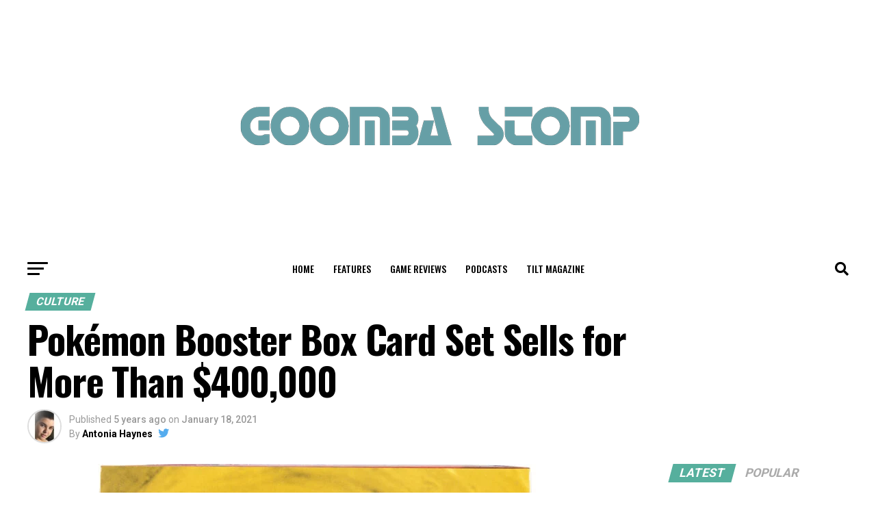

--- FILE ---
content_type: text/html; charset=UTF-8
request_url: https://goombastomp.com/pokemon-booster-box-card-set-sells-for-more-than-400000/
body_size: 38277
content:
<!DOCTYPE html>
<html lang="en-US">
<head>
<meta charset="UTF-8" >
<meta name="viewport" id="viewport" content="width=device-width, initial-scale=1.0, maximum-scale=1.0, minimum-scale=1.0, user-scalable=no" />
<link rel="pingback" href="https://goombastomp.com/xmlrpc.php" />
<meta property="og:type" content="article" />
					<meta property="og:image" content="https://goombastomp.com/wp-content/uploads/2021/01/lf-1.jpg" />
		<meta name="twitter:image" content="https://goombastomp.com/wp-content/uploads/2021/01/lf-1.jpg" />
	<meta property="og:url" content="https://goombastomp.com/pokemon-booster-box-card-set-sells-for-more-than-400000/" />
<meta property="og:title" content="Pokémon Booster Box Card Set Sells for More Than $400,000" />
<meta property="og:description" content="Well, it would seem that the need to &ldquo;catch &rsquo;em all&rdquo; resonates more so with some people than it does others as recently; a fan of the series spent a whopping $408,000 on a box of Pok&eacute;mon cards. Now that&rsquo;s dedication. The box was sold via an auction on the Heritage Auctions website and is [&hellip;]" />
<meta name="twitter:card" content="summary_large_image">
<meta name="twitter:url" content="https://goombastomp.com/pokemon-booster-box-card-set-sells-for-more-than-400000/">
<meta name="twitter:title" content="Pokémon Booster Box Card Set Sells for More Than $400,000">
<meta name="twitter:description" content="Well, it would seem that the need to &ldquo;catch &rsquo;em all&rdquo; resonates more so with some people than it does others as recently; a fan of the series spent a whopping $408,000 on a box of Pok&eacute;mon cards. Now that&rsquo;s dedication. The box was sold via an auction on the Heritage Auctions website and is [&hellip;]">
<meta name='robots' content='index, follow, max-image-preview:large, max-snippet:-1, max-video-preview:-1' />
	<style>img:is([sizes="auto" i], [sizes^="auto," i]) { contain-intrinsic-size: 3000px 1500px }</style>
	
<!-- Social Warfare v4.5.6 https://warfareplugins.com - BEGINNING OF OUTPUT -->
<meta property="og:description" content="Well, it would seem that the need to “catch 'em all” resonates more so with some people than it does others as recently; a fan of the series spent a whopping $408,000 on a box of Pokémon cards. Now that’s dedication. The box was sold via an auction on the Heritage Auctions website and is a First Edition Base Set Sealed Booster Box, manufactured by Wizards of the Coasts back in 1999. It’s pretty impressive that the cards have been able to be kept in such pristine condition for over twenty years and this was probably one of the biggest">
<meta property="og:title" content="Pokémon Booster Box Card Set Sells for More Than $400,000">
<meta property="article_author" content="https://m.facebook.com/toni.haynes.58">
<meta property="article_publisher" content="https://m.facebook.com/toni.haynes.58">
<meta property="og:image" content="https://goombastomp.com/wp-content/uploads/2021/01/lf-1.jpg">
<meta property="fb:app_id" content="529576650555031">
<meta property="og:type" content="article">
<meta property="og:url" content="https://goombastomp.com/pokemon-booster-box-card-set-sells-for-more-than-400000/">
<meta property="og:site_name" content="Goomba Stomp Magazine">
<meta property="article:published_time" content="2021-01-18T15:38:56-05:00">
<meta property="article:modified_time" content="2021-01-18T15:38:58-05:00">
<meta property="og:updated_time" content="2021-01-18T15:38:58-05:00">
<meta name="twitter:title" content="Pokémon Booster Box Card Set Sells for More Than $400,000">
<meta name="twitter:description" content="Well, it would seem that the need to “catch 'em all” resonates more so with some people than it does others as recently; a fan of the series spent a whopping $408,000 on a box of Pokémon cards. Now that’s dedication. The box was sold via an auction on the Heritage Auctions website and is a First Edition Base Set Sealed Booster Box, manufactured by Wizards of the Coasts back in 1999. It’s pretty impressive that the cards have been able to be kept in such pristine condition for over twenty years and this was probably one of the biggest">
<meta name="twitter:image" content="https://goombastomp.com/wp-content/uploads/2021/01/lf-1.jpg">
<meta name="twitter:creator" content="@RainbowMachete">
<meta name="twitter:card" content="summary_large_image">
<style type="text/css"> .swp_default_custom_color a {color:white} .swp_social_panel.swp_default_custom_color .nc_tweetContainer { background-color:#669fa6; border:1px solid #669fa6; } html body .swp_social_panel.swp_individual_custom_color .nc_tweetContainer:not(.total_shares):hover a {color:white !important} html body .swp_social_panel.swp_individual_custom_color .nc_tweetContainer:not(.total_shares):hover { background-color:#669fa6!important; border:1px solid #669fa6!important; } body .swp_social_panel.swp_other_custom_color:hover a {color:white} body .swp_social_panel.swp_other_custom_color:hover .nc_tweetContainer { background-color:#669fa6; border:1px solid #669fa6; } .swp_default_custom_color a {color:white} .swp_social_panel.swp_default_custom_color .nc_tweetContainer { background-color:#669fa6; border:1px solid #669fa6; } html body .swp_social_panel.swp_individual_custom_color .nc_tweetContainer:not(.total_shares):hover a {color:white !important} html body .swp_social_panel.swp_individual_custom_color .nc_tweetContainer:not(.total_shares):hover { background-color:#669fa6!important; border:1px solid #669fa6!important; } body .swp_social_panel.swp_other_custom_color:hover a {color:white} body .swp_social_panel.swp_other_custom_color:hover .nc_tweetContainer { background-color:#669fa6; border:1px solid #669fa6; } </style><style>
	@font-face {
		font-family: "sw-icon-font";
		src:url("https://goombastomp.com/wp-content/plugins/social-warfare/assets/fonts/sw-icon-font.eot?ver=4.5.6");
		src:url("https://goombastomp.com/wp-content/plugins/social-warfare/assets/fonts/sw-icon-font.eot?ver=4.5.6#iefix") format("embedded-opentype"),
		url("https://goombastomp.com/wp-content/plugins/social-warfare/assets/fonts/sw-icon-font.woff?ver=4.5.6") format("woff"),
		url("https://goombastomp.com/wp-content/plugins/social-warfare/assets/fonts/sw-icon-font.ttf?ver=4.5.6") format("truetype"),
		url("https://goombastomp.com/wp-content/plugins/social-warfare/assets/fonts/sw-icon-font.svg?ver=4.5.6#1445203416") format("svg");
		font-weight: normal;
		font-style: normal;
		font-display:block;
	}
</style>
<!-- Social Warfare v4.5.6 https://warfareplugins.com - END OF OUTPUT -->


	<!-- This site is optimized with the Yoast SEO Premium plugin v21.8 (Yoast SEO v25.6) - https://yoast.com/wordpress/plugins/seo/ -->
	<title>Pokémon Booster Box Card Set Sells for More Than $400,000 | Goomba Stomp Magazine</title>
	<meta name="description" content="A mint condition Pokémon Booster Box Card set from 1999 has sold for over $400,000 on an online auction site." />
	<link rel="canonical" href="https://goombastomp.com/pokemon-booster-box-card-set-sells-for-more-than-400000/" />
	<meta property="og:locale" content="en_US" />
	<meta property="og:type" content="article" />
	<meta property="og:title" content="Pokémon Booster Box Card Set Sells for More Than $400,000" />
	<meta property="og:description" content="A mint condition Pokémon Booster Box Card set from 1999 has sold for over $400,000 on an online auction site." />
	<meta property="og:url" content="https://goombastomp.com/pokemon-booster-box-card-set-sells-for-more-than-400000/" />
	<meta property="og:site_name" content="Goomba Stomp Magazine" />
	<meta property="article:publisher" content="https://www.facebook.com/GoombaStomp" />
	<meta property="article:author" content="https://m.facebook.com/toni.haynes.58" />
	<meta property="article:published_time" content="2021-01-18T20:38:56+00:00" />
	<meta property="article:modified_time" content="2021-01-18T20:38:58+00:00" />
	<meta property="og:image" content="https://goombastomp.com/wp-content/uploads/2021/01/lf-1.jpg" />
	<meta property="og:image:width" content="678" />
	<meta property="og:image:height" content="600" />
	<meta property="og:image:type" content="image/jpeg" />
	<meta name="author" content="Antonia Haynes" />
	<meta name="twitter:card" content="summary_large_image" />
	<meta name="twitter:creator" content="@https://twitter.com/RainbowMachete" />
	<meta name="twitter:site" content="@goombastompmag" />
	<meta name="twitter:label1" content="Written by" />
	<meta name="twitter:data1" content="Antonia Haynes" />
	<meta name="twitter:label2" content="Est. reading time" />
	<meta name="twitter:data2" content="2 minutes" />
	<script type="application/ld+json" class="yoast-schema-graph">{"@context":"https://schema.org","@graph":[{"@type":"OpinionNewsArticle","@id":"https://goombastomp.com/pokemon-booster-box-card-set-sells-for-more-than-400000/#article","isPartOf":{"@id":"https://goombastomp.com/pokemon-booster-box-card-set-sells-for-more-than-400000/"},"author":{"name":"Antonia Haynes","@id":"https://goombastomp.com/#/schema/person/404af8a69a911ed76d26ce33de2aab96"},"headline":"Pokémon Booster Box Card Set Sells for More Than $400,000","datePublished":"2021-01-18T20:38:56+00:00","dateModified":"2021-01-18T20:38:58+00:00","mainEntityOfPage":{"@id":"https://goombastomp.com/pokemon-booster-box-card-set-sells-for-more-than-400000/"},"wordCount":323,"commentCount":0,"publisher":{"@id":"https://goombastomp.com/#organization"},"image":{"@id":"https://goombastomp.com/pokemon-booster-box-card-set-sells-for-more-than-400000/#primaryimage"},"thumbnailUrl":"https://goombastomp.com/wp-content/uploads/2021/01/lf-1.jpg","keywords":["Pokemon","Pokemon Booster Box Card Set","pokemon card trading game","Pokemon Cards"],"articleSection":["Culture"],"inLanguage":"en-US","potentialAction":[{"@type":"CommentAction","name":"Comment","target":["https://goombastomp.com/pokemon-booster-box-card-set-sells-for-more-than-400000/#respond"]}],"copyrightYear":"2021","copyrightHolder":{"@id":"https://goombastomp.com/#organization"}},{"@type":"WebPage","@id":"https://goombastomp.com/pokemon-booster-box-card-set-sells-for-more-than-400000/","url":"https://goombastomp.com/pokemon-booster-box-card-set-sells-for-more-than-400000/","name":"Pokémon Booster Box Card Set Sells for More Than $400,000 | Goomba Stomp Magazine","isPartOf":{"@id":"https://goombastomp.com/#website"},"primaryImageOfPage":{"@id":"https://goombastomp.com/pokemon-booster-box-card-set-sells-for-more-than-400000/#primaryimage"},"image":{"@id":"https://goombastomp.com/pokemon-booster-box-card-set-sells-for-more-than-400000/#primaryimage"},"thumbnailUrl":"https://goombastomp.com/wp-content/uploads/2021/01/lf-1.jpg","datePublished":"2021-01-18T20:38:56+00:00","dateModified":"2021-01-18T20:38:58+00:00","description":"A mint condition Pokémon Booster Box Card set from 1999 has sold for over $400,000 on an online auction site.","inLanguage":"en-US","potentialAction":[{"@type":"ReadAction","target":["https://goombastomp.com/pokemon-booster-box-card-set-sells-for-more-than-400000/"]}]},{"@type":"ImageObject","inLanguage":"en-US","@id":"https://goombastomp.com/pokemon-booster-box-card-set-sells-for-more-than-400000/#primaryimage","url":"https://goombastomp.com/wp-content/uploads/2021/01/lf-1.jpg","contentUrl":"https://goombastomp.com/wp-content/uploads/2021/01/lf-1.jpg","width":678,"height":600},{"@type":"WebSite","@id":"https://goombastomp.com/#website","url":"https://goombastomp.com/","name":"Goomba Stomp Magazine","description":"A stomping ground for video game enthusiasts.","publisher":{"@id":"https://goombastomp.com/#organization"},"potentialAction":[{"@type":"SearchAction","target":{"@type":"EntryPoint","urlTemplate":"https://goombastomp.com/?s={search_term_string}"},"query-input":{"@type":"PropertyValueSpecification","valueRequired":true,"valueName":"search_term_string"}}],"inLanguage":"en-US"},{"@type":"Organization","@id":"https://goombastomp.com/#organization","name":"Goomba Stomp","url":"https://goombastomp.com/","logo":{"@type":"ImageObject","inLanguage":"en-US","@id":"https://goombastomp.com/#/schema/logo/image/","url":"https://goombastomp.com/wp-content/uploads/2022/01/gs-2.png","contentUrl":"https://goombastomp.com/wp-content/uploads/2022/01/gs-2.png","width":1000,"height":700,"caption":"Goomba Stomp"},"image":{"@id":"https://goombastomp.com/#/schema/logo/image/"},"sameAs":["https://www.facebook.com/GoombaStomp","https://x.com/goombastompmag","https://www.instagram.com/neveroncetaken/","https://www.linkedin.com/company/goombastomp/","https://www.pinterest.ca/goombastomp"]},{"@type":"Person","@id":"https://goombastomp.com/#/schema/person/404af8a69a911ed76d26ce33de2aab96","name":"Antonia Haynes","image":{"@type":"ImageObject","inLanguage":"en-US","@id":"https://goombastomp.com/#/schema/person/image/","url":"https://secure.gravatar.com/avatar/da577298b44f30101953390435281bd6?s=96&d=mm&r=g","contentUrl":"https://secure.gravatar.com/avatar/da577298b44f30101953390435281bd6?s=96&d=mm&r=g","caption":"Antonia Haynes"},"description":"Antonia Haynes resides in a small seaside town in England where she has lived her whole life. She's a simple girl with a passion for zombies, writing, film, television, drawing, superheroes, Disney and, of course, video games. Her ideal day would consist of junk food, fluffy pyjamas and video games because quite frankly going outside is overrated. Follow her on Twitter on @RainbowMachete","sameAs":["https://m.facebook.com/toni.haynes.58","https://www.instagram.com/misstonijayne/","https://www.linkedin.com/in/antonia-haynes-679231171/","https://x.com/https://twitter.com/RainbowMachete"],"url":"https://goombastomp.com/author/antonia-haynes/"}]}</script>
	<!-- / Yoast SEO Premium plugin. -->


<link rel='dns-prefetch' href='//fonts.googleapis.com' />
<link rel='dns-prefetch' href='//www.googletagmanager.com' />
<link rel='dns-prefetch' href='//pagead2.googlesyndication.com' />
<link rel="alternate" type="application/rss+xml" title="Goomba Stomp Magazine &raquo; Feed" href="https://goombastomp.com/feed/" />
<link rel="alternate" type="application/rss+xml" title="Goomba Stomp Magazine &raquo; Comments Feed" href="https://goombastomp.com/comments/feed/" />
<link rel="alternate" type="application/rss+xml" title="Goomba Stomp Magazine &raquo; Pokémon Booster Box Card Set Sells for More Than $400,000 Comments Feed" href="https://goombastomp.com/pokemon-booster-box-card-set-sells-for-more-than-400000/feed/" />
<style id='wp-emoji-styles-inline-css' type='text/css'>

	img.wp-smiley, img.emoji {
		display: inline !important;
		border: none !important;
		box-shadow: none !important;
		height: 1em !important;
		width: 1em !important;
		margin: 0 0.07em !important;
		vertical-align: -0.1em !important;
		background: none !important;
		padding: 0 !important;
	}
</style>
<link rel='stylesheet' id='wp-block-library-css' href='https://goombastomp.com/wp-includes/css/dist/block-library/style.min.css?ver=6.7.4' type='text/css' media='all' />
<style id='classic-theme-styles-inline-css' type='text/css'>
/*! This file is auto-generated */
.wp-block-button__link{color:#fff;background-color:#32373c;border-radius:9999px;box-shadow:none;text-decoration:none;padding:calc(.667em + 2px) calc(1.333em + 2px);font-size:1.125em}.wp-block-file__button{background:#32373c;color:#fff;text-decoration:none}
</style>
<style id='global-styles-inline-css' type='text/css'>
:root{--wp--preset--aspect-ratio--square: 1;--wp--preset--aspect-ratio--4-3: 4/3;--wp--preset--aspect-ratio--3-4: 3/4;--wp--preset--aspect-ratio--3-2: 3/2;--wp--preset--aspect-ratio--2-3: 2/3;--wp--preset--aspect-ratio--16-9: 16/9;--wp--preset--aspect-ratio--9-16: 9/16;--wp--preset--color--black: #000000;--wp--preset--color--cyan-bluish-gray: #abb8c3;--wp--preset--color--white: #ffffff;--wp--preset--color--pale-pink: #f78da7;--wp--preset--color--vivid-red: #cf2e2e;--wp--preset--color--luminous-vivid-orange: #ff6900;--wp--preset--color--luminous-vivid-amber: #fcb900;--wp--preset--color--light-green-cyan: #7bdcb5;--wp--preset--color--vivid-green-cyan: #00d084;--wp--preset--color--pale-cyan-blue: #8ed1fc;--wp--preset--color--vivid-cyan-blue: #0693e3;--wp--preset--color--vivid-purple: #9b51e0;--wp--preset--gradient--vivid-cyan-blue-to-vivid-purple: linear-gradient(135deg,rgba(6,147,227,1) 0%,rgb(155,81,224) 100%);--wp--preset--gradient--light-green-cyan-to-vivid-green-cyan: linear-gradient(135deg,rgb(122,220,180) 0%,rgb(0,208,130) 100%);--wp--preset--gradient--luminous-vivid-amber-to-luminous-vivid-orange: linear-gradient(135deg,rgba(252,185,0,1) 0%,rgba(255,105,0,1) 100%);--wp--preset--gradient--luminous-vivid-orange-to-vivid-red: linear-gradient(135deg,rgba(255,105,0,1) 0%,rgb(207,46,46) 100%);--wp--preset--gradient--very-light-gray-to-cyan-bluish-gray: linear-gradient(135deg,rgb(238,238,238) 0%,rgb(169,184,195) 100%);--wp--preset--gradient--cool-to-warm-spectrum: linear-gradient(135deg,rgb(74,234,220) 0%,rgb(151,120,209) 20%,rgb(207,42,186) 40%,rgb(238,44,130) 60%,rgb(251,105,98) 80%,rgb(254,248,76) 100%);--wp--preset--gradient--blush-light-purple: linear-gradient(135deg,rgb(255,206,236) 0%,rgb(152,150,240) 100%);--wp--preset--gradient--blush-bordeaux: linear-gradient(135deg,rgb(254,205,165) 0%,rgb(254,45,45) 50%,rgb(107,0,62) 100%);--wp--preset--gradient--luminous-dusk: linear-gradient(135deg,rgb(255,203,112) 0%,rgb(199,81,192) 50%,rgb(65,88,208) 100%);--wp--preset--gradient--pale-ocean: linear-gradient(135deg,rgb(255,245,203) 0%,rgb(182,227,212) 50%,rgb(51,167,181) 100%);--wp--preset--gradient--electric-grass: linear-gradient(135deg,rgb(202,248,128) 0%,rgb(113,206,126) 100%);--wp--preset--gradient--midnight: linear-gradient(135deg,rgb(2,3,129) 0%,rgb(40,116,252) 100%);--wp--preset--font-size--small: 13px;--wp--preset--font-size--medium: 20px;--wp--preset--font-size--large: 36px;--wp--preset--font-size--x-large: 42px;--wp--preset--spacing--20: 0.44rem;--wp--preset--spacing--30: 0.67rem;--wp--preset--spacing--40: 1rem;--wp--preset--spacing--50: 1.5rem;--wp--preset--spacing--60: 2.25rem;--wp--preset--spacing--70: 3.38rem;--wp--preset--spacing--80: 5.06rem;--wp--preset--shadow--natural: 6px 6px 9px rgba(0, 0, 0, 0.2);--wp--preset--shadow--deep: 12px 12px 50px rgba(0, 0, 0, 0.4);--wp--preset--shadow--sharp: 6px 6px 0px rgba(0, 0, 0, 0.2);--wp--preset--shadow--outlined: 6px 6px 0px -3px rgba(255, 255, 255, 1), 6px 6px rgba(0, 0, 0, 1);--wp--preset--shadow--crisp: 6px 6px 0px rgba(0, 0, 0, 1);}:where(.is-layout-flex){gap: 0.5em;}:where(.is-layout-grid){gap: 0.5em;}body .is-layout-flex{display: flex;}.is-layout-flex{flex-wrap: wrap;align-items: center;}.is-layout-flex > :is(*, div){margin: 0;}body .is-layout-grid{display: grid;}.is-layout-grid > :is(*, div){margin: 0;}:where(.wp-block-columns.is-layout-flex){gap: 2em;}:where(.wp-block-columns.is-layout-grid){gap: 2em;}:where(.wp-block-post-template.is-layout-flex){gap: 1.25em;}:where(.wp-block-post-template.is-layout-grid){gap: 1.25em;}.has-black-color{color: var(--wp--preset--color--black) !important;}.has-cyan-bluish-gray-color{color: var(--wp--preset--color--cyan-bluish-gray) !important;}.has-white-color{color: var(--wp--preset--color--white) !important;}.has-pale-pink-color{color: var(--wp--preset--color--pale-pink) !important;}.has-vivid-red-color{color: var(--wp--preset--color--vivid-red) !important;}.has-luminous-vivid-orange-color{color: var(--wp--preset--color--luminous-vivid-orange) !important;}.has-luminous-vivid-amber-color{color: var(--wp--preset--color--luminous-vivid-amber) !important;}.has-light-green-cyan-color{color: var(--wp--preset--color--light-green-cyan) !important;}.has-vivid-green-cyan-color{color: var(--wp--preset--color--vivid-green-cyan) !important;}.has-pale-cyan-blue-color{color: var(--wp--preset--color--pale-cyan-blue) !important;}.has-vivid-cyan-blue-color{color: var(--wp--preset--color--vivid-cyan-blue) !important;}.has-vivid-purple-color{color: var(--wp--preset--color--vivid-purple) !important;}.has-black-background-color{background-color: var(--wp--preset--color--black) !important;}.has-cyan-bluish-gray-background-color{background-color: var(--wp--preset--color--cyan-bluish-gray) !important;}.has-white-background-color{background-color: var(--wp--preset--color--white) !important;}.has-pale-pink-background-color{background-color: var(--wp--preset--color--pale-pink) !important;}.has-vivid-red-background-color{background-color: var(--wp--preset--color--vivid-red) !important;}.has-luminous-vivid-orange-background-color{background-color: var(--wp--preset--color--luminous-vivid-orange) !important;}.has-luminous-vivid-amber-background-color{background-color: var(--wp--preset--color--luminous-vivid-amber) !important;}.has-light-green-cyan-background-color{background-color: var(--wp--preset--color--light-green-cyan) !important;}.has-vivid-green-cyan-background-color{background-color: var(--wp--preset--color--vivid-green-cyan) !important;}.has-pale-cyan-blue-background-color{background-color: var(--wp--preset--color--pale-cyan-blue) !important;}.has-vivid-cyan-blue-background-color{background-color: var(--wp--preset--color--vivid-cyan-blue) !important;}.has-vivid-purple-background-color{background-color: var(--wp--preset--color--vivid-purple) !important;}.has-black-border-color{border-color: var(--wp--preset--color--black) !important;}.has-cyan-bluish-gray-border-color{border-color: var(--wp--preset--color--cyan-bluish-gray) !important;}.has-white-border-color{border-color: var(--wp--preset--color--white) !important;}.has-pale-pink-border-color{border-color: var(--wp--preset--color--pale-pink) !important;}.has-vivid-red-border-color{border-color: var(--wp--preset--color--vivid-red) !important;}.has-luminous-vivid-orange-border-color{border-color: var(--wp--preset--color--luminous-vivid-orange) !important;}.has-luminous-vivid-amber-border-color{border-color: var(--wp--preset--color--luminous-vivid-amber) !important;}.has-light-green-cyan-border-color{border-color: var(--wp--preset--color--light-green-cyan) !important;}.has-vivid-green-cyan-border-color{border-color: var(--wp--preset--color--vivid-green-cyan) !important;}.has-pale-cyan-blue-border-color{border-color: var(--wp--preset--color--pale-cyan-blue) !important;}.has-vivid-cyan-blue-border-color{border-color: var(--wp--preset--color--vivid-cyan-blue) !important;}.has-vivid-purple-border-color{border-color: var(--wp--preset--color--vivid-purple) !important;}.has-vivid-cyan-blue-to-vivid-purple-gradient-background{background: var(--wp--preset--gradient--vivid-cyan-blue-to-vivid-purple) !important;}.has-light-green-cyan-to-vivid-green-cyan-gradient-background{background: var(--wp--preset--gradient--light-green-cyan-to-vivid-green-cyan) !important;}.has-luminous-vivid-amber-to-luminous-vivid-orange-gradient-background{background: var(--wp--preset--gradient--luminous-vivid-amber-to-luminous-vivid-orange) !important;}.has-luminous-vivid-orange-to-vivid-red-gradient-background{background: var(--wp--preset--gradient--luminous-vivid-orange-to-vivid-red) !important;}.has-very-light-gray-to-cyan-bluish-gray-gradient-background{background: var(--wp--preset--gradient--very-light-gray-to-cyan-bluish-gray) !important;}.has-cool-to-warm-spectrum-gradient-background{background: var(--wp--preset--gradient--cool-to-warm-spectrum) !important;}.has-blush-light-purple-gradient-background{background: var(--wp--preset--gradient--blush-light-purple) !important;}.has-blush-bordeaux-gradient-background{background: var(--wp--preset--gradient--blush-bordeaux) !important;}.has-luminous-dusk-gradient-background{background: var(--wp--preset--gradient--luminous-dusk) !important;}.has-pale-ocean-gradient-background{background: var(--wp--preset--gradient--pale-ocean) !important;}.has-electric-grass-gradient-background{background: var(--wp--preset--gradient--electric-grass) !important;}.has-midnight-gradient-background{background: var(--wp--preset--gradient--midnight) !important;}.has-small-font-size{font-size: var(--wp--preset--font-size--small) !important;}.has-medium-font-size{font-size: var(--wp--preset--font-size--medium) !important;}.has-large-font-size{font-size: var(--wp--preset--font-size--large) !important;}.has-x-large-font-size{font-size: var(--wp--preset--font-size--x-large) !important;}
:where(.wp-block-post-template.is-layout-flex){gap: 1.25em;}:where(.wp-block-post-template.is-layout-grid){gap: 1.25em;}
:where(.wp-block-columns.is-layout-flex){gap: 2em;}:where(.wp-block-columns.is-layout-grid){gap: 2em;}
:root :where(.wp-block-pullquote){font-size: 1.5em;line-height: 1.6;}
</style>
<link rel='stylesheet' id='social_warfare-css' href='https://goombastomp.com/wp-content/plugins/social-warfare/assets/css/style.min.css?ver=4.5.6' type='text/css' media='all' />
<link rel='stylesheet' id='mvp-custom-style-css' href='https://goombastomp.com/wp-content/themes/zox-news/style.css?ver=6.7.4' type='text/css' media='all' />
<style id='mvp-custom-style-inline-css' type='text/css'>


#mvp-wallpaper {
	background: url() no-repeat 50% 0;
	}

#mvp-foot-copy a {
	color: #669fa6;
	}

#mvp-content-main p a,
#mvp-content-main ul a,
#mvp-content-main ol a,
.mvp-post-add-main p a,
.mvp-post-add-main ul a,
.mvp-post-add-main ol a {
	box-shadow: inset 0 -4px 0 #669fa6;
	}

#mvp-content-main p a:hover,
#mvp-content-main ul a:hover,
#mvp-content-main ol a:hover,
.mvp-post-add-main p a:hover,
.mvp-post-add-main ul a:hover,
.mvp-post-add-main ol a:hover {
	background: #669fa6;
	}

a,
a:visited,
.post-info-name a,
.woocommerce .woocommerce-breadcrumb a {
	color: #56af9d;
	}

#mvp-side-wrap a:hover {
	color: #56af9d;
	}

.mvp-fly-top:hover,
.mvp-vid-box-wrap,
ul.mvp-soc-mob-list li.mvp-soc-mob-com {
	background: #669fa6;
	}

nav.mvp-fly-nav-menu ul li.menu-item-has-children:after,
.mvp-feat1-left-wrap span.mvp-cd-cat,
.mvp-widget-feat1-top-story span.mvp-cd-cat,
.mvp-widget-feat2-left-cont span.mvp-cd-cat,
.mvp-widget-dark-feat span.mvp-cd-cat,
.mvp-widget-dark-sub span.mvp-cd-cat,
.mvp-vid-wide-text span.mvp-cd-cat,
.mvp-feat2-top-text span.mvp-cd-cat,
.mvp-feat3-main-story span.mvp-cd-cat,
.mvp-feat3-sub-text span.mvp-cd-cat,
.mvp-feat4-main-text span.mvp-cd-cat,
.woocommerce-message:before,
.woocommerce-info:before,
.woocommerce-message:before {
	color: #669fa6;
	}

#searchform input,
.mvp-authors-name {
	border-bottom: 1px solid #669fa6;
	}

.mvp-fly-top:hover {
	border-top: 1px solid #669fa6;
	border-left: 1px solid #669fa6;
	border-bottom: 1px solid #669fa6;
	}

.woocommerce .widget_price_filter .ui-slider .ui-slider-handle,
.woocommerce #respond input#submit.alt,
.woocommerce a.button.alt,
.woocommerce button.button.alt,
.woocommerce input.button.alt,
.woocommerce #respond input#submit.alt:hover,
.woocommerce a.button.alt:hover,
.woocommerce button.button.alt:hover,
.woocommerce input.button.alt:hover {
	background-color: #669fa6;
	}

.woocommerce-error,
.woocommerce-info,
.woocommerce-message {
	border-top-color: #669fa6;
	}

ul.mvp-feat1-list-buts li.active span.mvp-feat1-list-but,
span.mvp-widget-home-title,
span.mvp-post-cat,
span.mvp-feat1-pop-head {
	background: #56af9d;
	}

.woocommerce span.onsale {
	background-color: #56af9d;
	}

.mvp-widget-feat2-side-more-but,
.woocommerce .star-rating span:before,
span.mvp-prev-next-label,
.mvp-cat-date-wrap .sticky {
	color: #56af9d !important;
	}

#mvp-main-nav-top,
#mvp-fly-wrap,
.mvp-soc-mob-right,
#mvp-main-nav-small-cont {
	background: #ffffff;
	}

#mvp-main-nav-small .mvp-fly-but-wrap span,
#mvp-main-nav-small .mvp-search-but-wrap span,
.mvp-nav-top-left .mvp-fly-but-wrap span,
#mvp-fly-wrap .mvp-fly-but-wrap span {
	background: #555555;
	}

.mvp-nav-top-right .mvp-nav-search-but,
span.mvp-fly-soc-head,
.mvp-soc-mob-right i,
#mvp-main-nav-small span.mvp-nav-search-but,
#mvp-main-nav-small .mvp-nav-menu ul li a  {
	color: #555555;
	}

#mvp-main-nav-small .mvp-nav-menu ul li.menu-item-has-children a:after {
	border-color: #555555 transparent transparent transparent;
	}

#mvp-nav-top-wrap span.mvp-nav-search-but:hover,
#mvp-main-nav-small span.mvp-nav-search-but:hover {
	color: #669fa6;
	}

#mvp-nav-top-wrap .mvp-fly-but-wrap:hover span,
#mvp-main-nav-small .mvp-fly-but-wrap:hover span,
span.mvp-woo-cart-num:hover {
	background: #669fa6;
	}

#mvp-main-nav-bot-cont {
	background: #ffffff;
	}

#mvp-nav-bot-wrap .mvp-fly-but-wrap span,
#mvp-nav-bot-wrap .mvp-search-but-wrap span {
	background: #000000;
	}

#mvp-nav-bot-wrap span.mvp-nav-search-but,
#mvp-nav-bot-wrap .mvp-nav-menu ul li a {
	color: #000000;
	}

#mvp-nav-bot-wrap .mvp-nav-menu ul li.menu-item-has-children a:after {
	border-color: #000000 transparent transparent transparent;
	}

.mvp-nav-menu ul li:hover a {
	border-bottom: 5px solid #669fa6;
	}

#mvp-nav-bot-wrap .mvp-fly-but-wrap:hover span {
	background: #669fa6;
	}

#mvp-nav-bot-wrap span.mvp-nav-search-but:hover {
	color: #669fa6;
	}

body,
.mvp-feat1-feat-text p,
.mvp-feat2-top-text p,
.mvp-feat3-main-text p,
.mvp-feat3-sub-text p,
#searchform input,
.mvp-author-info-text,
span.mvp-post-excerpt,
.mvp-nav-menu ul li ul.sub-menu li a,
nav.mvp-fly-nav-menu ul li a,
.mvp-ad-label,
span.mvp-feat-caption,
.mvp-post-tags a,
.mvp-post-tags a:visited,
span.mvp-author-box-name a,
#mvp-author-box-text p,
.mvp-post-gallery-text p,
ul.mvp-soc-mob-list li span,
#comments,
h3#reply-title,
h2.comments,
#mvp-foot-copy p,
span.mvp-fly-soc-head,
.mvp-post-tags-header,
span.mvp-prev-next-label,
span.mvp-post-add-link-but,
#mvp-comments-button a,
#mvp-comments-button span.mvp-comment-but-text,
.woocommerce ul.product_list_widget span.product-title,
.woocommerce ul.product_list_widget li a,
.woocommerce #reviews #comments ol.commentlist li .comment-text p.meta,
.woocommerce div.product p.price,
.woocommerce div.product p.price ins,
.woocommerce div.product p.price del,
.woocommerce ul.products li.product .price del,
.woocommerce ul.products li.product .price ins,
.woocommerce ul.products li.product .price,
.woocommerce #respond input#submit,
.woocommerce a.button,
.woocommerce button.button,
.woocommerce input.button,
.woocommerce .widget_price_filter .price_slider_amount .button,
.woocommerce span.onsale,
.woocommerce-review-link,
#woo-content p.woocommerce-result-count,
.woocommerce div.product .woocommerce-tabs ul.tabs li a,
a.mvp-inf-more-but,
span.mvp-cont-read-but,
span.mvp-cd-cat,
span.mvp-cd-date,
.mvp-feat4-main-text p,
span.mvp-woo-cart-num,
span.mvp-widget-home-title2,
.wp-caption,
#mvp-content-main p.wp-caption-text,
.gallery-caption,
.mvp-post-add-main p.wp-caption-text,
#bbpress-forums,
#bbpress-forums p,
.protected-post-form input,
#mvp-feat6-text p {
	font-family: 'Roboto', sans-serif;
	font-display: swap;
	}

.mvp-blog-story-text p,
span.mvp-author-page-desc,
#mvp-404 p,
.mvp-widget-feat1-bot-text p,
.mvp-widget-feat2-left-text p,
.mvp-flex-story-text p,
.mvp-search-text p,
#mvp-content-main p,
.mvp-post-add-main p,
#mvp-content-main ul li,
#mvp-content-main ol li,
.rwp-summary,
.rwp-u-review__comment,
.mvp-feat5-mid-main-text p,
.mvp-feat5-small-main-text p,
#mvp-content-main .wp-block-button__link,
.wp-block-audio figcaption,
.wp-block-video figcaption,
.wp-block-embed figcaption,
.wp-block-verse pre,
pre.wp-block-verse {
	font-family: 'PT Serif', sans-serif;
	font-display: swap;
	}

.mvp-nav-menu ul li a,
#mvp-foot-menu ul li a {
	font-family: 'Oswald', sans-serif;
	font-display: swap;
	}


.mvp-feat1-sub-text h2,
.mvp-feat1-pop-text h2,
.mvp-feat1-list-text h2,
.mvp-widget-feat1-top-text h2,
.mvp-widget-feat1-bot-text h2,
.mvp-widget-dark-feat-text h2,
.mvp-widget-dark-sub-text h2,
.mvp-widget-feat2-left-text h2,
.mvp-widget-feat2-right-text h2,
.mvp-blog-story-text h2,
.mvp-flex-story-text h2,
.mvp-vid-wide-more-text p,
.mvp-prev-next-text p,
.mvp-related-text,
.mvp-post-more-text p,
h2.mvp-authors-latest a,
.mvp-feat2-bot-text h2,
.mvp-feat3-sub-text h2,
.mvp-feat3-main-text h2,
.mvp-feat4-main-text h2,
.mvp-feat5-text h2,
.mvp-feat5-mid-main-text h2,
.mvp-feat5-small-main-text h2,
.mvp-feat5-mid-sub-text h2,
#mvp-feat6-text h2,
.alp-related-posts-wrapper .alp-related-post .post-title {
	font-family: 'Oswald', sans-serif;
	font-display: swap;
	}

.mvp-feat2-top-text h2,
.mvp-feat1-feat-text h2,
h1.mvp-post-title,
h1.mvp-post-title-wide,
.mvp-drop-nav-title h4,
#mvp-content-main blockquote p,
.mvp-post-add-main blockquote p,
#mvp-content-main p.has-large-font-size,
#mvp-404 h1,
#woo-content h1.page-title,
.woocommerce div.product .product_title,
.woocommerce ul.products li.product h3,
.alp-related-posts .current .post-title {
	font-family: 'Oswald', sans-serif;
	font-display: swap;
	}

span.mvp-feat1-pop-head,
.mvp-feat1-pop-text:before,
span.mvp-feat1-list-but,
span.mvp-widget-home-title,
.mvp-widget-feat2-side-more,
span.mvp-post-cat,
span.mvp-page-head,
h1.mvp-author-top-head,
.mvp-authors-name,
#mvp-content-main h1,
#mvp-content-main h2,
#mvp-content-main h3,
#mvp-content-main h4,
#mvp-content-main h5,
#mvp-content-main h6,
.woocommerce .related h2,
.woocommerce div.product .woocommerce-tabs .panel h2,
.woocommerce div.product .product_title,
.mvp-feat5-side-list .mvp-feat1-list-img:after {
	font-family: 'Roboto', sans-serif;
	font-display: swap;
	}

	

	#mvp-leader-wrap {
		position: relative;
		}
	#mvp-site-main {
		margin-top: 0;
		}
	#mvp-leader-wrap {
		top: 0 !important;
		}
		

	.mvp-nav-links {
		display: none;
		}
		

	.alp-advert {
		display: none;
	}
	.alp-related-posts-wrapper .alp-related-posts .current {
		margin: 0 0 10px;
	}
		
</style>
<link rel='stylesheet' id='mvp-reset-css' href='https://goombastomp.com/wp-content/themes/zox-news/css/reset.css?ver=6.7.4' type='text/css' media='all' />
<link rel='stylesheet' id='fontawesome-css' href='https://goombastomp.com/wp-content/themes/zox-news/font-awesome/css/all.css?ver=6.7.4' type='text/css' media='all' />
<link rel='stylesheet' id='mvp-fonts-css' href='//fonts.googleapis.com/css?family=Roboto%3A300%2C400%2C700%2C900%7COswald%3A400%2C700%7CAdvent+Pro%3A700%7COpen+Sans%3A700%7CAnton%3A400Oswald%3A100%2C200%2C300%2C400%2C500%2C600%2C700%2C800%2C900%7COswald%3A100%2C200%2C300%2C400%2C500%2C600%2C700%2C800%2C900%7CRoboto%3A100%2C200%2C300%2C400%2C500%2C600%2C700%2C800%2C900%7CRoboto%3A100%2C200%2C300%2C400%2C500%2C600%2C700%2C800%2C900%7CPT+Serif%3A100%2C200%2C300%2C400%2C500%2C600%2C700%2C800%2C900%7COswald%3A100%2C200%2C300%2C400%2C500%2C600%2C700%2C800%2C900%26subset%3Dlatin%2Clatin-ext%2Ccyrillic%2Ccyrillic-ext%2Cgreek-ext%2Cgreek%2Cvietnamese%26display%3Dswap' type='text/css' media='all' />
<link rel='stylesheet' id='mvp-media-queries-css' href='https://goombastomp.com/wp-content/themes/zox-news/css/media-queries.css?ver=6.7.4' type='text/css' media='all' />
<script type="text/javascript" src="https://goombastomp.com/wp-includes/js/jquery/jquery.min.js?ver=3.7.1" id="jquery-core-js"></script>
<script type="text/javascript" src="https://goombastomp.com/wp-includes/js/jquery/jquery-migrate.min.js?ver=3.4.1" id="jquery-migrate-js"></script>
<link rel="https://api.w.org/" href="https://goombastomp.com/wp-json/" /><link rel="alternate" title="JSON" type="application/json" href="https://goombastomp.com/wp-json/wp/v2/posts/220397" /><link rel="EditURI" type="application/rsd+xml" title="RSD" href="https://goombastomp.com/xmlrpc.php?rsd" />
<meta name="generator" content="WordPress 6.7.4" />
<link rel='shortlink' href='https://goombastomp.com/?p=220397' />
<link rel="alternate" title="oEmbed (JSON)" type="application/json+oembed" href="https://goombastomp.com/wp-json/oembed/1.0/embed?url=https%3A%2F%2Fgoombastomp.com%2Fpokemon-booster-box-card-set-sells-for-more-than-400000%2F" />
<link rel="alternate" title="oEmbed (XML)" type="text/xml+oembed" href="https://goombastomp.com/wp-json/oembed/1.0/embed?url=https%3A%2F%2Fgoombastomp.com%2Fpokemon-booster-box-card-set-sells-for-more-than-400000%2F&#038;format=xml" />
<meta name="generator" content="Site Kit by Google 1.158.0" /><!-- Google tag (gtag.js) -->
<script async src="https://www.googletagmanager.com/gtag/js?id=UA-71506458-1"></script>
<script>
  window.dataLayer = window.dataLayer || [];
  function gtag(){dataLayer.push(arguments);}
  gtag('js', new Date());

  gtag('config', 'UA-71506458-1');
</script>

<!-- Google AdSense meta tags added by Site Kit -->
<meta name="google-adsense-platform-account" content="ca-host-pub-2644536267352236">
<meta name="google-adsense-platform-domain" content="sitekit.withgoogle.com">
<!-- End Google AdSense meta tags added by Site Kit -->
<meta name="google-site-verification" content="ASxBo51pupOP-7_WojuzDCLqeNWuW34sj6oe9QQPElw" />

<!-- Google AdSense snippet added by Site Kit -->
<script type="text/javascript" async="async" src="https://pagead2.googlesyndication.com/pagead/js/adsbygoogle.js?client=ca-pub-5105900663902338&amp;host=ca-host-pub-2644536267352236" crossorigin="anonymous"></script>

<!-- End Google AdSense snippet added by Site Kit -->
<link rel="icon" href="https://goombastomp.com/wp-content/uploads/2021/09/cropped-Goomba-Stomp-Logo-512x512-2-32x32.png" sizes="32x32" />
<link rel="icon" href="https://goombastomp.com/wp-content/uploads/2021/09/cropped-Goomba-Stomp-Logo-512x512-2-192x192.png" sizes="192x192" />
<link rel="apple-touch-icon" href="https://goombastomp.com/wp-content/uploads/2021/09/cropped-Goomba-Stomp-Logo-512x512-2-180x180.png" />
<meta name="msapplication-TileImage" content="https://goombastomp.com/wp-content/uploads/2021/09/cropped-Goomba-Stomp-Logo-512x512-2-270x270.png" />
</head>
<body class="post-template-default single single-post postid-220397 single-format-standard wp-embed-responsive">
	<div id="mvp-fly-wrap">
	<div id="mvp-fly-menu-top" class="left relative">
		<div class="mvp-fly-top-out left relative">
			<div class="mvp-fly-top-in">
				<div id="mvp-fly-logo" class="left relative">
											<a href="https://goombastomp.com/"><img width="200" height="30" src="https://goombastomp.com/wp-content/uploads/2022/03/GS.png" alt="Goomba Stomp Magazine" data-rjs="2" /></a>
									</div><!--mvp-fly-logo-->
			</div><!--mvp-fly-top-in-->
			<div class="mvp-fly-but-wrap mvp-fly-but-menu mvp-fly-but-click">
				<span></span>
				<span></span>
				<span></span>
				<span></span>
			</div><!--mvp-fly-but-wrap-->
		</div><!--mvp-fly-top-out-->
	</div><!--mvp-fly-menu-top-->
	<div id="mvp-fly-menu-wrap">
		<nav class="mvp-fly-nav-menu left relative">
			<div class="menu-fly-out-menu-container"><ul id="menu-fly-out-menu" class="menu"><li id="menu-item-346327" class="menu-item menu-item-type-custom menu-item-object-custom menu-item-home menu-item-346327"><a href="https://goombastomp.com/">Home</a></li>
<li id="menu-item-277387" class="menu-item menu-item-type-taxonomy menu-item-object-post_format menu-item-277387"><a href="https://goombastomp.com/type/link/" title="https://tilt.goombastomp.com/">Tilt Magazine</a></li>
<li id="menu-item-277380" class="menu-item menu-item-type-taxonomy menu-item-object-category menu-item-277380"><a href="https://goombastomp.com/category/games/">Features</a></li>
<li id="menu-item-277382" class="menu-item menu-item-type-taxonomy menu-item-object-category current-post-ancestor current-menu-parent current-post-parent menu-item-277382"><a href="https://goombastomp.com/category/news/">Culture</a></li>
<li id="menu-item-277384" class="menu-item menu-item-type-taxonomy menu-item-object-category menu-item-277384"><a href="https://goombastomp.com/category/podcast/">Podcasts</a></li>
</ul></div>		</nav>
	</div><!--mvp-fly-menu-wrap-->
	<div id="mvp-fly-soc-wrap">
		<span class="mvp-fly-soc-head">Connect with us</span>
		<ul class="mvp-fly-soc-list left relative">
							<li><a href="https://www.facebook.com/GoombaStomp" target="_blank" class="fab fa-facebook-f"></a></li>
										<li><a href="https://twitter.com/GoombaStompMag" target="_blank" class="fab fa-twitter"></a></li>
																						<li><a href="https://ca.linkedin.com/company/goombastomp" target="_blank" class="fab fa-linkedin"></a></li>
								</ul>
	</div><!--mvp-fly-soc-wrap-->
</div><!--mvp-fly-wrap-->	<div id="mvp-site" class="left relative">
		<div id="mvp-search-wrap">
			<div id="mvp-search-box">
				<form method="get" id="searchform" action="https://goombastomp.com/">
	<input type="text" name="s" id="s" value="Search" onfocus='if (this.value == "Search") { this.value = ""; }' onblur='if (this.value == "") { this.value = "Search"; }' />
	<input type="hidden" id="searchsubmit" value="Search" />
</form>			</div><!--mvp-search-box-->
			<div class="mvp-search-but-wrap mvp-search-click">
				<span></span>
				<span></span>
			</div><!--mvp-search-but-wrap-->
		</div><!--mvp-search-wrap-->
				<div id="mvp-site-wall" class="left relative">
						<div id="mvp-site-main" class="left relative">
			<header id="mvp-main-head-wrap" class="left relative">
									<nav id="mvp-main-nav-wrap" class="left relative">
						<div id="mvp-main-nav-top" class="left relative">
							<div class="mvp-main-box">
								<div id="mvp-nav-top-wrap" class="left relative">
									<div class="mvp-nav-top-right-out left relative">
										<div class="mvp-nav-top-right-in">
											<div class="mvp-nav-top-cont left relative">
												<div class="mvp-nav-top-left-out relative">
													<div class="mvp-nav-top-left">
														<div class="mvp-nav-soc-wrap">
																															<a href="https://www.facebook.com/GoombaStomp" target="_blank"><span class="mvp-nav-soc-but fab fa-facebook-f"></span></a>
																																														<a href="https://twitter.com/GoombaStompMag" target="_blank"><span class="mvp-nav-soc-but fab fa-twitter"></span></a>
																																																											</div><!--mvp-nav-soc-wrap-->
														<div class="mvp-fly-but-wrap mvp-fly-but-click left relative">
															<span></span>
															<span></span>
															<span></span>
															<span></span>
														</div><!--mvp-fly-but-wrap-->
													</div><!--mvp-nav-top-left-->
													<div class="mvp-nav-top-left-in">
														<div class="mvp-nav-top-mid left relative" itemscope itemtype="http://schema.org/Organization">
																															<a class="mvp-nav-logo-reg" itemprop="url" href="https://goombastomp.com/"><img width="600" height="338" itemprop="logo" src="https://goombastomp.com/wp-content/uploads/2022/01/Goomba-Stomp-600-wide-logo.png" alt="Goomba Stomp Magazine" data-rjs="2" /></a>
																																														<a class="mvp-nav-logo-small" href="https://goombastomp.com/"><img width="200" height="30" src="https://goombastomp.com/wp-content/uploads/2022/03/GS.png" alt="Goomba Stomp Magazine" data-rjs="2" /></a>
																																														<h2 class="mvp-logo-title">Goomba Stomp Magazine</h2>
																																														<div class="mvp-drop-nav-title left">
																	<h4>Pokémon Booster Box Card Set Sells for More Than $400,000</h4>
																</div><!--mvp-drop-nav-title-->
																													</div><!--mvp-nav-top-mid-->
													</div><!--mvp-nav-top-left-in-->
												</div><!--mvp-nav-top-left-out-->
											</div><!--mvp-nav-top-cont-->
										</div><!--mvp-nav-top-right-in-->
										<div class="mvp-nav-top-right">
																						<span class="mvp-nav-search-but fa fa-search fa-2 mvp-search-click"></span>
										</div><!--mvp-nav-top-right-->
									</div><!--mvp-nav-top-right-out-->
								</div><!--mvp-nav-top-wrap-->
							</div><!--mvp-main-box-->
						</div><!--mvp-main-nav-top-->
						<div id="mvp-main-nav-bot" class="left relative">
							<div id="mvp-main-nav-bot-cont" class="left">
								<div class="mvp-main-box">
									<div id="mvp-nav-bot-wrap" class="left">
										<div class="mvp-nav-bot-right-out left">
											<div class="mvp-nav-bot-right-in">
												<div class="mvp-nav-bot-cont left">
													<div class="mvp-nav-bot-left-out">
														<div class="mvp-nav-bot-left left relative">
															<div class="mvp-fly-but-wrap mvp-fly-but-click left relative">
																<span></span>
																<span></span>
																<span></span>
																<span></span>
															</div><!--mvp-fly-but-wrap-->
														</div><!--mvp-nav-bot-left-->
														<div class="mvp-nav-bot-left-in">
															<div class="mvp-nav-menu left">
																<div class="menu-main-menu-container"><ul id="menu-main-menu" class="menu"><li id="menu-item-312506" class="menu-item menu-item-type-custom menu-item-object-custom menu-item-home menu-item-312506"><a href="https://goombastomp.com/">Home</a></li>
<li id="menu-item-277389" class="menu-item menu-item-type-taxonomy menu-item-object-category menu-item-277389 mvp-mega-dropdown"><a href="https://goombastomp.com/category/games/">Features</a><div class="mvp-mega-dropdown"><div class="mvp-main-box"><ul class="mvp-mega-list"><li><a href="https://goombastomp.com/you-wont-believe-which-shoujo-classic-is-rumored-for-a-big-return-in-2026/"><div class="mvp-mega-img"><img width="400" height="240" src="https://goombastomp.com/wp-content/uploads/2026/01/38996c2104bcf6ed5d8406398dd6a71d-400x240.jpg" class="attachment-mvp-mid-thumb size-mvp-mid-thumb wp-post-image" alt="" decoding="async" loading="lazy" srcset="https://goombastomp.com/wp-content/uploads/2026/01/38996c2104bcf6ed5d8406398dd6a71d-400x240.jpg 400w, https://goombastomp.com/wp-content/uploads/2026/01/38996c2104bcf6ed5d8406398dd6a71d-590x354.jpg 590w" sizes="auto, (max-width: 400px) 100vw, 400px" /></div><p>You Won’t Believe Which Shoujo Classic Is Rumored for a Big Return in 2026!</p></a></li><li><a href="https://goombastomp.com/5-famous-video-game-animals-creatures/"><div class="mvp-mega-img"><img width="400" height="240" src="https://goombastomp.com/wp-content/uploads/2026/01/Sonic-and-Crash-400x240.jpg" class="attachment-mvp-mid-thumb size-mvp-mid-thumb wp-post-image" alt="Sonic and Crash" decoding="async" loading="lazy" srcset="https://goombastomp.com/wp-content/uploads/2026/01/Sonic-and-Crash-400x240.jpg 400w, https://goombastomp.com/wp-content/uploads/2026/01/Sonic-and-Crash-1000x600.jpg 1000w, https://goombastomp.com/wp-content/uploads/2026/01/Sonic-and-Crash-590x354.jpg 590w" sizes="auto, (max-width: 400px) 100vw, 400px" /></div><p>5 Famous Video Game Animals &#038; Creatures</p></a></li><li><a href="https://goombastomp.com/trading-boss-battles-for-beetroots-why-were-all-obsessed-with-cozy-gaming/"><div class="mvp-mega-img"><img width="400" height="240" src="https://goombastomp.com/wp-content/uploads/2026/01/image-400x240.png" class="attachment-mvp-mid-thumb size-mvp-mid-thumb wp-post-image" alt="cozy gaming" decoding="async" loading="lazy" srcset="https://goombastomp.com/wp-content/uploads/2026/01/image-400x240.png 400w, https://goombastomp.com/wp-content/uploads/2026/01/image-1000x600.png 1000w, https://goombastomp.com/wp-content/uploads/2026/01/image-590x354.png 590w" sizes="auto, (max-width: 400px) 100vw, 400px" /></div><p>Trading Boss Battles for Beetroots: Why We&#8217;re All Obsessed with Cozy Gaming</p></a></li><li><a href="https://goombastomp.com/10-years-later-this-isekai-anime-is-about-to-break-the-internet-with-season-4/"><div class="mvp-mega-img"><img width="400" height="240" src="https://goombastomp.com/wp-content/uploads/2026/01/a31def3afac82c426d740e340c533e14-400x240.jpg" class="attachment-mvp-mid-thumb size-mvp-mid-thumb wp-post-image" alt="" decoding="async" loading="lazy" srcset="https://goombastomp.com/wp-content/uploads/2026/01/a31def3afac82c426d740e340c533e14-400x240.jpg 400w, https://goombastomp.com/wp-content/uploads/2026/01/a31def3afac82c426d740e340c533e14-590x354.jpg 590w" sizes="auto, (max-width: 400px) 100vw, 400px" /></div><p>10 Years Later, This Isekai Anime Is About to Break the Internet With Season 4</p></a></li><li><a href="https://goombastomp.com/best-anime-to-start-your-year-with-why-tamons-b-side-is-a-must-watch-%e2%9c%a8/"><div class="mvp-mega-img"><img width="400" height="240" src="https://goombastomp.com/wp-content/uploads/2026/01/cfd33f23a001c0774465936ac65e7e74-400x240.jpg" class="attachment-mvp-mid-thumb size-mvp-mid-thumb wp-post-image" alt="" decoding="async" loading="lazy" srcset="https://goombastomp.com/wp-content/uploads/2026/01/cfd33f23a001c0774465936ac65e7e74-400x240.jpg 400w, https://goombastomp.com/wp-content/uploads/2026/01/cfd33f23a001c0774465936ac65e7e74-590x354.jpg 590w" sizes="auto, (max-width: 400px) 100vw, 400px" /></div><p>Best Anime to Start Your Year With: Why Tamon’s B-Side Is a Must-Watch ✨</p></a></li></ul></div></div></li>
<li id="menu-item-315486" class="menu-item menu-item-type-taxonomy menu-item-object-category menu-item-315486 mvp-mega-dropdown"><a href="https://goombastomp.com/category/game_reviews/">Game Reviews</a><div class="mvp-mega-dropdown"><div class="mvp-main-box"><ul class="mvp-mega-list"><li><a href="https://goombastomp.com/5-best-strategies-to-quickly-master-the-addiction-solitaire-game/"><div class="mvp-mega-img"><img width="400" height="240" src="https://goombastomp.com/wp-content/uploads/2025/10/image-20-400x240.png" class="attachment-mvp-mid-thumb size-mvp-mid-thumb wp-post-image" alt="Solitaire Game" decoding="async" loading="lazy" srcset="https://goombastomp.com/wp-content/uploads/2025/10/image-20-400x240.png 400w, https://goombastomp.com/wp-content/uploads/2025/10/image-20-1000x600.png 1000w, https://goombastomp.com/wp-content/uploads/2025/10/image-20-590x354.png 590w" sizes="auto, (max-width: 400px) 100vw, 400px" /></div><p>5 Best Strategies to Quickly Master the Addiction Solitaire Game</p></a></li><li><a href="https://goombastomp.com/final-fantasy-vii-rebirth-review-a-worthy-successor/"><div class="mvp-mega-img"><img width="400" height="240" src="https://goombastomp.com/wp-content/uploads/2025/06/Final-Fantasy-400x240.webp" class="attachment-mvp-mid-thumb size-mvp-mid-thumb wp-post-image" alt="Final Fantasy" decoding="async" loading="lazy" srcset="https://goombastomp.com/wp-content/uploads/2025/06/Final-Fantasy-400x240.webp 400w, https://goombastomp.com/wp-content/uploads/2025/06/Final-Fantasy-1000x600.webp 1000w, https://goombastomp.com/wp-content/uploads/2025/06/Final-Fantasy-590x354.webp 590w" sizes="auto, (max-width: 400px) 100vw, 400px" /></div><p>Final Fantasy VII Rebirth Review: A Worthy Successor?</p></a></li><li><a href="https://goombastomp.com/how-persona-5-royal-critiques-the-cult-of-success/"><div class="mvp-mega-img"><img width="400" height="240" src="https://goombastomp.com/wp-content/uploads/2025/06/persona-5-royal-video-game-400x240.webp" class="attachment-mvp-mid-thumb size-mvp-mid-thumb wp-post-image" alt="persona 5 royal video game" decoding="async" loading="lazy" srcset="https://goombastomp.com/wp-content/uploads/2025/06/persona-5-royal-video-game-400x240.webp 400w, https://goombastomp.com/wp-content/uploads/2025/06/persona-5-royal-video-game-1000x600.webp 1000w, https://goombastomp.com/wp-content/uploads/2025/06/persona-5-royal-video-game-590x354.webp 590w" sizes="auto, (max-width: 400px) 100vw, 400px" /></div><p>How Persona 5 Royal Critiques the Cult of Success</p></a></li><li><a href="https://goombastomp.com/how-overcooked-2-made-ruining-friendships-fun/"><div class="mvp-mega-img"><img width="400" height="240" src="https://goombastomp.com/wp-content/uploads/2025/06/overcooked-video-game-400x240.webp" class="attachment-mvp-mid-thumb size-mvp-mid-thumb wp-post-image" alt="overcooked video game" decoding="async" loading="lazy" srcset="https://goombastomp.com/wp-content/uploads/2025/06/overcooked-video-game-400x240.webp 400w, https://goombastomp.com/wp-content/uploads/2025/06/overcooked-video-game-1000x600.webp 1000w, https://goombastomp.com/wp-content/uploads/2025/06/overcooked-video-game-590x354.webp 590w" sizes="auto, (max-width: 400px) 100vw, 400px" /></div><p>How Overcooked! 2 Made Ruining Friendships Fun</p></a></li><li><a href="https://goombastomp.com/how-marvel-rivals-made-cosmetics-sexy-again/"><div class="mvp-mega-img"><img width="400" height="240" src="https://goombastomp.com/wp-content/uploads/2025/06/Marvel-Rivals-400x240.webp" class="attachment-mvp-mid-thumb size-mvp-mid-thumb wp-post-image" alt="Marvel Rivals" decoding="async" loading="lazy" srcset="https://goombastomp.com/wp-content/uploads/2025/06/Marvel-Rivals-400x240.webp 400w, https://goombastomp.com/wp-content/uploads/2025/06/Marvel-Rivals-1000x600.webp 1000w, https://goombastomp.com/wp-content/uploads/2025/06/Marvel-Rivals-590x354.webp 590w" sizes="auto, (max-width: 400px) 100vw, 400px" /></div><p>How Marvel Rivals Made Cosmetics “Sexy” Again</p></a></li></ul></div></div></li>
<li id="menu-item-277392" class="menu-item menu-item-type-taxonomy menu-item-object-category menu-item-277392 mvp-mega-dropdown"><a href="https://goombastomp.com/category/podcast/">Podcasts</a><div class="mvp-mega-dropdown"><div class="mvp-main-box"><ul class="mvp-mega-list"><li><a href="https://goombastomp.com/best-pokemon-gba-rom-hacks/"><div class="mvp-mega-img"><img width="400" height="240" src="https://goombastomp.com/wp-content/uploads/2023/09/Best-Pokemon-GBA-ROM-Hacks-H-400x240.png" class="attachment-mvp-mid-thumb size-mvp-mid-thumb wp-post-image" alt="" decoding="async" loading="lazy" srcset="https://goombastomp.com/wp-content/uploads/2023/09/Best-Pokemon-GBA-ROM-Hacks-H-400x240.png 400w, https://goombastomp.com/wp-content/uploads/2023/09/Best-Pokemon-GBA-ROM-Hacks-H-1000x600.png 1000w, https://goombastomp.com/wp-content/uploads/2023/09/Best-Pokemon-GBA-ROM-Hacks-H-590x354.png 590w" sizes="auto, (max-width: 400px) 100vw, 400px" /></div><p>Discover the Best Pokémon GBA ROM Hacks of 2024 (Updated List)</p></a></li><li><a href="https://goombastomp.com/nxpress-nintendo-podcast-330-nintendo-direct-june-2023-reactions/"><div class="mvp-mega-img"><img width="400" height="240" src="https://goombastomp.com/wp-content/uploads/2023/06/super-mario-bros-062123-0b9af85336734532ac18747717017dd8-400x240.jpg" class="attachment-mvp-mid-thumb size-mvp-mid-thumb wp-post-image" alt="Nintendo Direct June 2023" decoding="async" loading="lazy" srcset="https://goombastomp.com/wp-content/uploads/2023/06/super-mario-bros-062123-0b9af85336734532ac18747717017dd8-400x240.jpg 400w, https://goombastomp.com/wp-content/uploads/2023/06/super-mario-bros-062123-0b9af85336734532ac18747717017dd8-1000x600.jpg 1000w, https://goombastomp.com/wp-content/uploads/2023/06/super-mario-bros-062123-0b9af85336734532ac18747717017dd8-590x354.jpg 590w" sizes="auto, (max-width: 400px) 100vw, 400px" /></div><p>NXpress Nintendo Podcast 330: Nintendo Direct June 2023 Reactions!</p></a></li><li><a href="https://goombastomp.com/a-winner-is-you-podcast-episode-62/"><div class="mvp-mega-img"><img width="400" height="240" src="https://goombastomp.com/wp-content/uploads/2023/06/SHADOW-400x240.jpg" class="attachment-mvp-mid-thumb size-mvp-mid-thumb wp-post-image" alt="" decoding="async" loading="lazy" srcset="https://goombastomp.com/wp-content/uploads/2023/06/SHADOW-400x240.jpg 400w, https://goombastomp.com/wp-content/uploads/2023/06/SHADOW-1000x600.jpg 1000w, https://goombastomp.com/wp-content/uploads/2023/06/SHADOW-590x354.jpg 590w" sizes="auto, (max-width: 400px) 100vw, 400px" /></div><p>A Winner Is You Podcast Episode 62: <em>Shadow Complex</em></p></a></li><li><a href="https://goombastomp.com/a-winner-is-you-podcast-episode-61/"><div class="mvp-mega-img"><img width="400" height="240" src="https://goombastomp.com/wp-content/uploads/2023/06/Bloodstained-400x240.jpg" class="attachment-mvp-mid-thumb size-mvp-mid-thumb wp-post-image" alt="" decoding="async" loading="lazy" srcset="https://goombastomp.com/wp-content/uploads/2023/06/Bloodstained-400x240.jpg 400w, https://goombastomp.com/wp-content/uploads/2023/06/Bloodstained-1000x600.jpg 1000w, https://goombastomp.com/wp-content/uploads/2023/06/Bloodstained-590x354.jpg 590w" sizes="auto, (max-width: 400px) 100vw, 400px" /></div><p>A Winner Is You Podcast Episode 61: <em> Bloodstained: Ritual of the Night</em></p></a></li><li><a href="https://goombastomp.com/nxpress-nintendo-podcast-329-the-legend-of-zelda-tears-of-the-kingdom-review-impressions-galore/"><div class="mvp-mega-img"><img width="400" height="240" src="https://goombastomp.com/wp-content/uploads/2023/05/TotK_3rd_28-400x240.png" class="attachment-mvp-mid-thumb size-mvp-mid-thumb wp-post-image" alt="The Legend of Zelda: Tears of the Kingdom" decoding="async" loading="lazy" srcset="https://goombastomp.com/wp-content/uploads/2023/05/TotK_3rd_28-400x240.png 400w, https://goombastomp.com/wp-content/uploads/2023/05/TotK_3rd_28-1000x600.png 1000w, https://goombastomp.com/wp-content/uploads/2023/05/TotK_3rd_28-590x354.png 590w" sizes="auto, (max-width: 400px) 100vw, 400px" /></div><p>NXpress Nintendo Podcast 329: <em>The Legend of Zelda: Tears of the Kingdom</em> Review + Impressions Galore!</p></a></li></ul></div></div></li>
<li id="menu-item-315941" class="menu-item menu-item-type-custom menu-item-object-custom menu-item-315941"><a href="https://tilt.goombastomp.com/">Tilt Magazine</a></li>
</ul></div>															</div><!--mvp-nav-menu-->
														</div><!--mvp-nav-bot-left-in-->
													</div><!--mvp-nav-bot-left-out-->
												</div><!--mvp-nav-bot-cont-->
											</div><!--mvp-nav-bot-right-in-->
											<div class="mvp-nav-bot-right left relative">
												<span class="mvp-nav-search-but fa fa-search fa-2 mvp-search-click"></span>
											</div><!--mvp-nav-bot-right-->
										</div><!--mvp-nav-bot-right-out-->
									</div><!--mvp-nav-bot-wrap-->
								</div><!--mvp-main-nav-bot-cont-->
							</div><!--mvp-main-box-->
						</div><!--mvp-main-nav-bot-->
					</nav><!--mvp-main-nav-wrap-->
							</header><!--mvp-main-head-wrap-->
			<div id="mvp-main-body-wrap" class="left relative">	<article id="mvp-article-wrap" itemscope itemtype="http://schema.org/NewsArticle">
			<meta itemscope itemprop="mainEntityOfPage"  itemType="https://schema.org/WebPage" itemid="https://goombastomp.com/pokemon-booster-box-card-set-sells-for-more-than-400000/"/>
						<div id="mvp-article-cont" class="left relative">
			<div class="mvp-main-box">
				<div id="mvp-post-main" class="left relative">
										<header id="mvp-post-head" class="left relative">
						<h3 class="mvp-post-cat left relative"><a class="mvp-post-cat-link" href="https://goombastomp.com/category/news/"><span class="mvp-post-cat left">Culture</span></a></h3>
						<h1 class="mvp-post-title left entry-title" itemprop="headline">Pokémon Booster Box Card Set Sells for More Than $400,000</h1>
																			<div class="mvp-author-info-wrap left relative">
								<div class="mvp-author-info-thumb left relative">
									<img alt='' src='https://secure.gravatar.com/avatar/da577298b44f30101953390435281bd6?s=46&#038;d=mm&#038;r=g' srcset='https://secure.gravatar.com/avatar/da577298b44f30101953390435281bd6?s=92&#038;d=mm&#038;r=g 2x' class='avatar avatar-46 photo' height='46' width='46' decoding='async'/>								</div><!--mvp-author-info-thumb-->
								<div class="mvp-author-info-text left relative">
									<div class="mvp-author-info-date left relative">
										<p>Published</p> <span class="mvp-post-date">5 years ago</span> <p>on</p> <span class="mvp-post-date updated"><time class="post-date updated" itemprop="datePublished" datetime="2021-01-18">January 18, 2021</time></span>
										<meta itemprop="dateModified" content="2021-01-18 3:38 pm"/>
									</div><!--mvp-author-info-date-->
									<div class="mvp-author-info-name left relative" itemprop="author" itemscope itemtype="https://schema.org/Person">
										<p>By</p> <span class="author-name vcard fn author" itemprop="name"><a href="https://goombastomp.com/author/antonia-haynes/" title="Posts by Antonia Haynes" rel="author">Antonia Haynes</a></span> <a href="https://twitter.com/RainbowMachete" class="mvp-twit-but" target="_blank"><span class="mvp-author-info-twit-but"><i class="fab fa-twitter"></i></span></a>									</div><!--mvp-author-info-name-->
								</div><!--mvp-author-info-text-->
							</div><!--mvp-author-info-wrap-->
											</header>
										<div class="mvp-post-main-out left relative">
						<div class="mvp-post-main-in">
							<div id="mvp-post-content" class="left relative">
																																																														<div id="mvp-post-feat-img" class="left relative mvp-post-feat-img-wide2" itemprop="image" itemscope itemtype="https://schema.org/ImageObject">
												<img width="678" height="600" src="https://goombastomp.com/wp-content/uploads/2021/01/lf-1.jpg" class="attachment- size- wp-post-image" alt="" decoding="async" fetchpriority="high" srcset="https://goombastomp.com/wp-content/uploads/2021/01/lf-1.jpg 678w, https://goombastomp.com/wp-content/uploads/2021/01/lf-1-300x265.jpg 300w, https://goombastomp.com/wp-content/uploads/2021/01/lf-1-150x133.jpg 150w, https://goombastomp.com/wp-content/uploads/2021/01/lf-1-480x425.jpg 480w, https://goombastomp.com/wp-content/uploads/2021/01/lf-1-585x518.jpg 585w" sizes="(max-width: 678px) 100vw, 678px" />																								<meta itemprop="url" content="https://goombastomp.com/wp-content/uploads/2021/01/lf-1.jpg">
												<meta itemprop="width" content="678">
												<meta itemprop="height" content="600">
											</div><!--mvp-post-feat-img-->
																																																														<div id="mvp-content-wrap" class="left relative">
									<div class="mvp-post-soc-out right relative">
																																		<div class="mvp-post-soc-wrap left relative">
		<ul class="mvp-post-soc-list left relative">
			<a href="#" onclick="window.open('http://www.facebook.com/sharer.php?u=https://goombastomp.com/pokemon-booster-box-card-set-sells-for-more-than-400000/&amp;t=Pokémon Booster Box Card Set Sells for More Than $400,000', 'facebookShare', 'width=626,height=436'); return false;" title="Share on Facebook">
			<li class="mvp-post-soc-fb">
				<i class="fab fa-facebook-f" aria-hidden="true"></i>
			</li>
			</a>
			<a href="#" onclick="window.open('http://twitter.com/intent/tweet?text=Pokémon Booster Box Card Set Sells for More Than $400,000 -&amp;url=https://goombastomp.com/pokemon-booster-box-card-set-sells-for-more-than-400000/', 'twitterShare', 'width=626,height=436'); return false;" title="Tweet This Post">
			<li class="mvp-post-soc-twit">
				<i class="fab fa-twitter" aria-hidden="true"></i>
			</li>
			</a>
			<a href="#" onclick="window.open('http://pinterest.com/pin/create/button/?url=https://goombastomp.com/pokemon-booster-box-card-set-sells-for-more-than-400000/&amp;media=https://goombastomp.com/wp-content/uploads/2021/01/lf-1.jpg&amp;description=Pokémon Booster Box Card Set Sells for More Than $400,000', 'pinterestShare', 'width=750,height=350'); return false;" title="Pin This Post">
			<li class="mvp-post-soc-pin">
				<i class="fab fa-pinterest-p" aria-hidden="true"></i>
			</li>
			</a>
			<a href="mailto:?subject=Pokémon Booster Box Card Set Sells for More Than $400,000&amp;BODY=I found this article interesting and thought of sharing it with you. Check it out: https://goombastomp.com/pokemon-booster-box-card-set-sells-for-more-than-400000/">
			<li class="mvp-post-soc-email">
				<i class="fa fa-envelope" aria-hidden="true"></i>
			</li>
			</a>
																		<a href="https://goombastomp.com/pokemon-booster-box-card-set-sells-for-more-than-400000/#respond">
						<li class="mvp-post-soc-com mvp-com-click">
							<i class="far fa-comment" aria-hidden="true"></i>
						</li>
						</a>
														</ul>
	</div><!--mvp-post-soc-wrap-->
	<div id="mvp-soc-mob-wrap">
		<div class="mvp-soc-mob-out left relative">
			<div class="mvp-soc-mob-in">
				<div class="mvp-soc-mob-left left relative">
					<ul class="mvp-soc-mob-list left relative">
						<a href="#" onclick="window.open('http://www.facebook.com/sharer.php?u=https://goombastomp.com/pokemon-booster-box-card-set-sells-for-more-than-400000/&amp;t=Pokémon Booster Box Card Set Sells for More Than $400,000', 'facebookShare', 'width=626,height=436'); return false;" title="Share on Facebook">
						<li class="mvp-soc-mob-fb">
							<i class="fab fa-facebook-f" aria-hidden="true"></i><span class="mvp-soc-mob-fb">Share</span>
						</li>
						</a>
						<a href="#" onclick="window.open('http://twitter.com/share?text=Pokémon Booster Box Card Set Sells for More Than $400,000 -&amp;url=https://goombastomp.com/pokemon-booster-box-card-set-sells-for-more-than-400000/', 'twitterShare', 'width=626,height=436'); return false;" title="Tweet This Post">
						<li class="mvp-soc-mob-twit">
							<i class="fab fa-twitter" aria-hidden="true"></i><span class="mvp-soc-mob-fb">Tweet</span>
						</li>
						</a>
						<a href="#" onclick="window.open('http://pinterest.com/pin/create/button/?url=https://goombastomp.com/pokemon-booster-box-card-set-sells-for-more-than-400000/&amp;media=https://goombastomp.com/wp-content/uploads/2021/01/lf-1.jpg&amp;description=Pokémon Booster Box Card Set Sells for More Than $400,000', 'pinterestShare', 'width=750,height=350'); return false;" title="Pin This Post">
						<li class="mvp-soc-mob-pin">
							<i class="fab fa-pinterest-p" aria-hidden="true"></i>
						</li>
						</a>
						<a href="whatsapp://send?text=Pokémon Booster Box Card Set Sells for More Than $400,000 https://goombastomp.com/pokemon-booster-box-card-set-sells-for-more-than-400000/"><div class="whatsapp-share"><span class="whatsapp-but1">
						<li class="mvp-soc-mob-what">
							<i class="fab fa-whatsapp" aria-hidden="true"></i>
						</li>
						</a>
						<a href="mailto:?subject=Pokémon Booster Box Card Set Sells for More Than $400,000&amp;BODY=I found this article interesting and thought of sharing it with you. Check it out: https://goombastomp.com/pokemon-booster-box-card-set-sells-for-more-than-400000/">
						<li class="mvp-soc-mob-email">
							<i class="fa fa-envelope" aria-hidden="true"></i>
						</li>
						</a>
																					<a href="https://goombastomp.com/pokemon-booster-box-card-set-sells-for-more-than-400000/#respond">
								<li class="mvp-soc-mob-com mvp-com-click">
									<i class="far fa-comment" aria-hidden="true"></i>
								</li>
								</a>
																		</ul>
				</div><!--mvp-soc-mob-left-->
			</div><!--mvp-soc-mob-in-->
			<div class="mvp-soc-mob-right left relative">
				<i class="fa fa-ellipsis-h" aria-hidden="true"></i>
			</div><!--mvp-soc-mob-right-->
		</div><!--mvp-soc-mob-out-->
	</div><!--mvp-soc-mob-wrap-->
																															<div class="mvp-post-soc-in">
											<div id="mvp-content-body" class="left relative">
												<div id="mvp-content-body-top" class="left relative">
																																							<div id="mvp-content-main" class="left relative">
														
<p>Well, it would seem that the need to &ldquo;catch &rsquo;em all&rdquo; resonates more so with some people than it does others as recently; a fan of the series spent a whopping $408,000 on a box of <a href="https://goombastomp.com/pokemon-the-25th-anniversary-what-the-franchise-means-to-me/">Pok&eacute;mon</a> cards. Now that&rsquo;s dedication.</p>



<p>The box was sold via an auction on the Heritage Auctions website and is a First Edition Base Set Sealed Booster Box, manufactured by Wizards of the Coasts back in 1999. It&rsquo;s pretty impressive that the cards have been able to be kept in such pristine condition for over twenty years and this was probably one of the biggest selling points for potential buyers and collectors. There are also a fair amount of cards within the box, with 36 booster packs including 11 cards within each pack.</p>



<div class="wp-block-image"><figure class="aligncenter size-large"><img decoding="async" width="586" height="600" src="https://goombastomp.com/wp-content/uploads/2021/01/lf.jpg" alt="" class="wp-image-220398" data-pin-description="Pok&eacute;mon Booster Box Card Set Sells for More Than $400,000 https://goombastomp.com/pokemon-booster-box-card-set-sells-for-more-than-400000/" srcset="https://goombastomp.com/wp-content/uploads/2021/01/lf.jpg 586w, https://goombastomp.com/wp-content/uploads/2021/01/lf-293x300.jpg 293w, https://goombastomp.com/wp-content/uploads/2021/01/lf-147x150.jpg 147w" sizes="(max-width: 586px) 100vw, 586px" /></figure></div>



<p>Take a read of the description below:</p>



<blockquote class="wp-block-quote is-layout-flow wp-block-quote-is-layout-flow"><p>A Pok&eacute;mon First Edition Base Set Booster Box that&rsquo;s sealed in its original shrinkwrap is the pinnacle of Pok&eacute;mon box collecting. Created in 1999 by Wizards of the Coast, the set featured 102 cards, and most notably the Charizard. This box contains 36 booster packs, each with 11 cards for a total of 396 cards! These box sets have become very scarce, due to their low print run, and very few still remain in the sealed state. Since the cards haven&rsquo;t been handled, they are likely all in GEM MINT condition. In September 2020 we sold a similar box for $198,000! A PSA 10 1st edition Base Set Charizard alone recently sold for over $220,000 so there&rsquo;s no telling where this box will end up this time. If you &ldquo;gotta catch &rsquo;em all&rdquo; then this is the lot for you!&nbsp;From the Pok&eacute;mon Central Collection<em>.</em></p></blockquote>



<p>If you would be interested in obtaining a box for yourself, the seller is currently accepting offers of $468,000 or more<a href="https://comics.ha.com/itm/memorabilia/trading-cards/pokemon-first-edition-base-set-sealed-booster-box-wizards-of-the-coast-1999-/a/7236-92312.s?ic16=ViewItem-Inventory-BuyNowFromOwner-OtherAvailable-081514"> over on Heritage Auctions</a>. On a completely different note is anyone willing to loan out around $468,000? Asking for a friend.</p>


<div class="swp_social_panel swp_horizontal_panel swp_flat_fresh  swp_default_custom_color swp_other_custom_color swp_individual_custom_color scale-80 scale-left" data-min-width="900" data-float-color="#ffffff" data-float="none" data-float-mobile="none" data-transition="fade" data-post-id="220397" ><div class="nc_tweetContainer swp_share_button swp_facebook" data-network="facebook"><a class="nc_tweet swp_share_link" rel="nofollow noreferrer noopener" target="_blank" href="https://www.facebook.com/share.php?u=https%3A%2F%2Fgoombastomp.com%2Fpokemon-booster-box-card-set-sells-for-more-than-400000%2F" data-link="https://www.facebook.com/share.php?u=https%3A%2F%2Fgoombastomp.com%2Fpokemon-booster-box-card-set-sells-for-more-than-400000%2F"><span class="swp_count swp_hide"><span class="iconFiller"><span class="spaceManWilly"><i class="sw swp_facebook_icon"></i><span class="swp_share">Share</span></span></span></span></a></div><div class="nc_tweetContainer swp_share_button swp_twitter" data-network="twitter"><a class="nc_tweet swp_share_link" rel="nofollow noreferrer noopener" target="_blank" href="https://twitter.com/intent/tweet?text=Pok%C3%A9mon+Booster+Box+Card+Set+Sells+for+More+Than+%24400%2C000&url=https%3A%2F%2Fgoombastomp.com%2Fpokemon-booster-box-card-set-sells-for-more-than-400000%2F&via=RainbowMachete" data-link="https://twitter.com/intent/tweet?text=Pok%C3%A9mon+Booster+Box+Card+Set+Sells+for+More+Than+%24400%2C000&url=https%3A%2F%2Fgoombastomp.com%2Fpokemon-booster-box-card-set-sells-for-more-than-400000%2F&via=RainbowMachete"><span class="swp_count swp_hide"><span class="iconFiller"><span class="spaceManWilly"><i class="sw swp_twitter_icon"></i><span class="swp_share">Tweet</span></span></span></span></a></div><div class="nc_tweetContainer swp_share_button swp_reddit" data-network="reddit"><a class="nc_tweet swp_share_link" rel="nofollow noreferrer noopener" target="_blank" href="https://www.reddit.com/submit?url=https%3A%2F%2Fgoombastomp.com%2Fpokemon-booster-box-card-set-sells-for-more-than-400000%2F" data-link="https://www.reddit.com/submit?url=https%3A%2F%2Fgoombastomp.com%2Fpokemon-booster-box-card-set-sells-for-more-than-400000%2F"><span class="swp_count swp_hide"><span class="iconFiller"><span class="spaceManWilly"><i class="sw swp_reddit_icon"></i><span class="swp_share">Reddit</span></span></span></span></a></div><div class="nc_tweetContainer swp_share_button swp_linkedin" data-network="linkedin"><a class="nc_tweet swp_share_link" rel="nofollow noreferrer noopener" target="_blank" href="https://www.linkedin.com/cws/share?url=https%3A%2F%2Fgoombastomp.com%2Fpokemon-booster-box-card-set-sells-for-more-than-400000%2F" data-link="https://www.linkedin.com/cws/share?url=https%3A%2F%2Fgoombastomp.com%2Fpokemon-booster-box-card-set-sells-for-more-than-400000%2F"><span class="swp_count swp_hide"><span class="iconFiller"><span class="spaceManWilly"><i class="sw swp_linkedin_icon"></i><span class="swp_share">Share</span></span></span></span></a></div><div class="nc_tweetContainer swp_share_button swp_email" data-network="email"><a class="nc_tweet noPop swp_share_link" rel="nofollow noreferrer noopener" href="mailto:?subject=Pok%C3%A9mon%20Booster%20Box%20Card%20Set%20Sells%20for%20More%20Than%20%24400%2C000&body=Well%2C%20it%20would%20seem%20that%20the%20need%20to%20%E2%80%9Ccatch%20%27em%20all%E2%80%9D%20resonates%20more%20so%20with%20some%20people%20than%20it%20does%20others%20as%20recently%3B%20a%20fan%20of%20the%20series%20spent%20a%20whopping%20%24408%2C000%20on%20a%20box%20of%20Pok%C3%A9mon%20cards.%20Now%20that%E2%80%99s%20dedication.%20The%20box%20was%20sold%20via%20an%20auction%20on%20the%20Heritage%20Auctions%20website%20and%20is%20a%20First%20Edition%20Base%20Set%20Sealed%20Booster%20Box%2C%20manufactured%20by%20Wizards%20of%20the%20Coasts%20back%20in%201999.%20It%E2%80%99s%20pretty%20impressive%20that%20the%20cards%20have%20been%20able%20to%20be%20kept%20in%20such%20pristine%20condition%20for%20over%20twenty%20years%20and%20this%20was%20probably%20one%20of%20the%20biggest%0D%0A%0D%0ARead More Here: %20https%3A%2F%2Fgoombastomp.com%2Fpokemon-booster-box-card-set-sells-for-more-than-400000%2F" target="_blank"><span class="swp_count swp_hide"><span class="iconFiller"><span class="spaceManWilly"><i class="sw swp_email_icon"></i><span class="swp_share">Email</span></span></span></span></a></div><div class="nc_tweetContainer swp_share_button swp_pinterest" data-network="pinterest"><a rel="nofollow noreferrer noopener" class="nc_tweet swp_share_link noPop" href="https://pinterest.com/pin/create/button/?url=https%3A%2F%2Fgoombastomp.com%2Fpokemon-booster-box-card-set-sells-for-more-than-400000%2F" onClick="event.preventDefault(); 
							var e=document.createElement('script');
							e.setAttribute('type','text/javascript');
							e.setAttribute('charset','UTF-8');
							e.setAttribute('src','//assets.pinterest.com/js/pinmarklet.js?r='+Math.random()*99999999);
							document.body.appendChild(e);
						" ><span class="swp_count swp_hide"><span class="iconFiller"><span class="spaceManWilly"><i class="sw swp_pinterest_icon"></i><span class="swp_share">Pin</span></span></span></span></a></div><div class="nc_tweetContainer swp_share_button swp_more" data-network="more"><a class="nc_tweet swp_share_link" rel="nofollow noreferrer noopener" target="_blank" href="#" data-link="#"><span class="swp_count swp_hide"><span class="iconFiller"><span class="spaceManWilly"><i class="sw swp_more_icon"></i><span class="swp_share">More</span></span></span></span></a></div><div class="nc_tweetContainer swp_share_button total_shares total_sharesalt" ><span class="swp_count ">8 <span class="swp_label">Shares</span></span></div></div><div class="swp-content-locator"></div>																											</div><!--mvp-content-main-->
													<div id="mvp-content-bot" class="left">
																												<div class="mvp-post-tags">
															<span class="mvp-post-tags-header">Related Topics:</span><span itemprop="keywords"><a href="https://goombastomp.com/tag/pokemon/" rel="tag">Pokemon</a><a href="https://goombastomp.com/tag/pokemon-booster-box-card-set/" rel="tag">Pokemon Booster Box Card Set</a><a href="https://goombastomp.com/tag/pokemon-card-trading-game/" rel="tag">pokemon card trading game</a><a href="https://goombastomp.com/tag/pokemon-cards/" rel="tag">Pokemon Cards</a></span>
														</div><!--mvp-post-tags-->
														<div class="posts-nav-link">
																													</div><!--posts-nav-link-->
																																											<div id="mvp-author-box-wrap" class="left relative">
																<div class="mvp-author-box-out right relative">
																	<div id="mvp-author-box-img" class="left relative">
																		<img alt='' src='https://secure.gravatar.com/avatar/da577298b44f30101953390435281bd6?s=60&#038;d=mm&#038;r=g' srcset='https://secure.gravatar.com/avatar/da577298b44f30101953390435281bd6?s=120&#038;d=mm&#038;r=g 2x' class='avatar avatar-60 photo' height='60' width='60' loading='lazy' decoding='async'/>																	</div><!--mvp-author-box-img-->
																	<div class="mvp-author-box-in">
																		<div id="mvp-author-box-head" class="left relative">
																			<span class="mvp-author-box-name left relative"><a href="https://goombastomp.com/author/antonia-haynes/" title="Posts by Antonia Haynes" rel="author">Antonia Haynes</a></span>
																			<div id="mvp-author-box-soc-wrap" class="left relative">
																																																													<a href="https://m.facebook.com/toni.haynes.58" alt="Facebook" target="_blank"><span class="mvp-author-box-soc fab fa-facebook-square"></span></a>
																																																													<a href="https://twitter.com/RainbowMachete" alt="Twitter" target="_blank"><span class="mvp-author-box-soc fab fa-twitter-square"></span></a>
																																																																																	<a href="https://www.instagram.com/misstonijayne/" alt="Instagram" target="_blank"><span class="mvp-author-box-soc fab fa-instagram"></span></a>
																																																													<a href="https://www.linkedin.com/in/antonia-haynes-679231171/" alt="LinkedIn" target="_blank"><span class="mvp-author-box-soc fab fa-linkedin-square"></span></a>
																																							</div><!--mvp-author-box-soc-wrap-->
																		</div><!--mvp-author-box-head-->
																	</div><!--mvp-author-box-in-->
																</div><!--mvp-author-box-out-->
																<div id="mvp-author-box-text" class="left relative">
																	<p>Antonia Haynes resides in a small seaside town in England where she has lived her whole life. She's a simple girl with a passion for zombies, writing, film, television, drawing, superheroes, Disney and, of course, video games. Her ideal day would consist of junk food, fluffy pyjamas and video games because quite frankly going outside is overrated. Follow her on Twitter on @RainbowMachete</p>
																</div><!--mvp-author-box-text-->
															</div><!--mvp-author-box-wrap-->
																												<div class="mvp-org-wrap" itemprop="publisher" itemscope itemtype="https://schema.org/Organization">
															<div class="mvp-org-logo" itemprop="logo" itemscope itemtype="https://schema.org/ImageObject">
																																	<img width="600" height="338" src="https://goombastomp.com/wp-content/uploads/2022/01/Goomba-Stomp-600-wide-logo.png"/>
																	<meta itemprop="url" content="https://goombastomp.com/wp-content/uploads/2022/01/Goomba-Stomp-600-wide-logo.png">
																															</div><!--mvp-org-logo-->
															<meta itemprop="name" content="Goomba Stomp Magazine">
														</div><!--mvp-org-wrap-->
													</div><!--mvp-content-bot-->
												</div><!--mvp-content-body-top-->
												<div class="mvp-cont-read-wrap">
																																																					<div id="mvp-related-posts" class="left relative">
															<h4 class="mvp-widget-home-title">
																<span class="mvp-widget-home-title">You may like</span>
															</h4>
																			<ul class="mvp-related-posts-list left related">
            								<a href="https://goombastomp.com/dont-miss-pokemon-go-fashion-week-2025-full-event-guide/" rel="bookmark">
            			<li>
							                				<div class="mvp-related-img left relative">
									<img width="400" height="240" src="https://goombastomp.com/wp-content/uploads/2025/01/IMG_20250108_135047_137-400x240.jpg" class="mvp-reg-img wp-post-image" alt="" decoding="async" loading="lazy" srcset="https://goombastomp.com/wp-content/uploads/2025/01/IMG_20250108_135047_137-400x240.jpg 400w, https://goombastomp.com/wp-content/uploads/2025/01/IMG_20250108_135047_137-1000x600.jpg 1000w, https://goombastomp.com/wp-content/uploads/2025/01/IMG_20250108_135047_137-590x354.jpg 590w" sizes="auto, (max-width: 400px) 100vw, 400px" />									<img width="80" height="80" src="https://goombastomp.com/wp-content/uploads/2025/01/IMG_20250108_135047_137-80x80.jpg" class="mvp-mob-img wp-post-image" alt="" decoding="async" loading="lazy" />																	</div><!--mvp-related-img-->
														<div class="mvp-related-text left relative">
								<p>Don’t Miss Pokemon GO Fashion Week 2025: Full Event Guide</p>
							</div><!--mvp-related-text-->
            			</li>
						</a>
            								<a href="https://goombastomp.com/pikachu-ex-card-frenzy-how-much-would-you-pay-for-this-thunderbolt-treasure/" rel="bookmark">
            			<li>
							                				<div class="mvp-related-img left relative">
									<img width="400" height="240" src="https://goombastomp.com/wp-content/uploads/2024/11/Untitled-8-400x240.png" class="mvp-reg-img wp-post-image" alt="" decoding="async" loading="lazy" srcset="https://goombastomp.com/wp-content/uploads/2024/11/Untitled-8-400x240.png 400w, https://goombastomp.com/wp-content/uploads/2024/11/Untitled-8-1000x600.png 1000w, https://goombastomp.com/wp-content/uploads/2024/11/Untitled-8-590x354.png 590w" sizes="auto, (max-width: 400px) 100vw, 400px" />									<img width="80" height="80" src="https://goombastomp.com/wp-content/uploads/2024/11/Untitled-8-80x80.png" class="mvp-mob-img wp-post-image" alt="" decoding="async" loading="lazy" srcset="https://goombastomp.com/wp-content/uploads/2024/11/Untitled-8-80x80.png 80w, https://goombastomp.com/wp-content/uploads/2024/11/Untitled-8-300x300.png 300w, https://goombastomp.com/wp-content/uploads/2024/11/Untitled-8-1024x1024.png 1024w, https://goombastomp.com/wp-content/uploads/2024/11/Untitled-8-150x150.png 150w, https://goombastomp.com/wp-content/uploads/2024/11/Untitled-8-768x768.png 768w, https://goombastomp.com/wp-content/uploads/2024/11/Untitled-8.png 1080w" sizes="auto, (max-width: 80px) 100vw, 80px" />																	</div><!--mvp-related-img-->
														<div class="mvp-related-text left relative">
								<p>Pikachu EX Card Frenzy: How Much Would You Pay for This Thunderbolt Treasure?</p>
							</div><!--mvp-related-text-->
            			</li>
						</a>
            								<a href="https://goombastomp.com/pokemon-fans-fiance-goes-full-halloween-spirit-with-a-spook-tacular-gastly-evolution-pumpkin-masterpiece/" rel="bookmark">
            			<li>
							                				<div class="mvp-related-img left relative">
									<img width="400" height="240" src="https://goombastomp.com/wp-content/uploads/2024/11/Untitled-7-400x240.png" class="mvp-reg-img wp-post-image" alt="" decoding="async" loading="lazy" srcset="https://goombastomp.com/wp-content/uploads/2024/11/Untitled-7-400x240.png 400w, https://goombastomp.com/wp-content/uploads/2024/11/Untitled-7-1000x600.png 1000w, https://goombastomp.com/wp-content/uploads/2024/11/Untitled-7-590x354.png 590w" sizes="auto, (max-width: 400px) 100vw, 400px" />									<img width="80" height="80" src="https://goombastomp.com/wp-content/uploads/2024/11/Untitled-7-80x80.png" class="mvp-mob-img wp-post-image" alt="" decoding="async" loading="lazy" srcset="https://goombastomp.com/wp-content/uploads/2024/11/Untitled-7-80x80.png 80w, https://goombastomp.com/wp-content/uploads/2024/11/Untitled-7-300x300.png 300w, https://goombastomp.com/wp-content/uploads/2024/11/Untitled-7-1024x1024.png 1024w, https://goombastomp.com/wp-content/uploads/2024/11/Untitled-7-150x150.png 150w, https://goombastomp.com/wp-content/uploads/2024/11/Untitled-7-768x768.png 768w, https://goombastomp.com/wp-content/uploads/2024/11/Untitled-7.png 1080w" sizes="auto, (max-width: 80px) 100vw, 80px" />																	</div><!--mvp-related-img-->
														<div class="mvp-related-text left relative">
								<p>Pokémon Fan&#8217;s Fiancé Goes Full Halloween Spirit with a Spook-tacular Gastly Evolution Pumpkin Masterpiece!</p>
							</div><!--mvp-related-text-->
            			</li>
						</a>
            								<a href="https://goombastomp.com/catch-the-fall-vibes-in-pokemon-gos-latest-harvest-festival-event/" rel="bookmark">
            			<li>
							                				<div class="mvp-related-img left relative">
									<img width="400" height="240" src="https://goombastomp.com/wp-content/uploads/2024/10/1000113165-400x240.png" class="mvp-reg-img wp-post-image" alt="" decoding="async" loading="lazy" srcset="https://goombastomp.com/wp-content/uploads/2024/10/1000113165-400x240.png 400w, https://goombastomp.com/wp-content/uploads/2024/10/1000113165-1000x600.png 1000w, https://goombastomp.com/wp-content/uploads/2024/10/1000113165-590x354.png 590w" sizes="auto, (max-width: 400px) 100vw, 400px" />									<img width="80" height="80" src="https://goombastomp.com/wp-content/uploads/2024/10/1000113165-80x80.png" class="mvp-mob-img wp-post-image" alt="" decoding="async" loading="lazy" srcset="https://goombastomp.com/wp-content/uploads/2024/10/1000113165-80x80.png 80w, https://goombastomp.com/wp-content/uploads/2024/10/1000113165-300x300.png 300w, https://goombastomp.com/wp-content/uploads/2024/10/1000113165-1024x1024.png 1024w, https://goombastomp.com/wp-content/uploads/2024/10/1000113165-150x150.png 150w, https://goombastomp.com/wp-content/uploads/2024/10/1000113165-768x768.png 768w, https://goombastomp.com/wp-content/uploads/2024/10/1000113165.png 1080w" sizes="auto, (max-width: 80px) 100vw, 80px" />																	</div><!--mvp-related-img-->
														<div class="mvp-related-text left relative">
								<p>Catch the Fall Vibes in Pokémon GO&#8217;s Latest Harvest Festival Event</p>
							</div><!--mvp-related-text-->
            			</li>
						</a>
            								<a href="https://goombastomp.com/october-19-is-rumored-to-be-a-game-changing-day-for-pokemon-go-players/" rel="bookmark">
            			<li>
							                				<div class="mvp-related-img left relative">
									<img width="400" height="240" src="https://goombastomp.com/wp-content/uploads/2024/10/Untitled-2-400x240.png" class="mvp-reg-img wp-post-image" alt="" decoding="async" loading="lazy" srcset="https://goombastomp.com/wp-content/uploads/2024/10/Untitled-2-400x240.png 400w, https://goombastomp.com/wp-content/uploads/2024/10/Untitled-2-1000x600.png 1000w, https://goombastomp.com/wp-content/uploads/2024/10/Untitled-2-590x354.png 590w" sizes="auto, (max-width: 400px) 100vw, 400px" />									<img width="80" height="80" src="https://goombastomp.com/wp-content/uploads/2024/10/Untitled-2-80x80.png" class="mvp-mob-img wp-post-image" alt="" decoding="async" loading="lazy" srcset="https://goombastomp.com/wp-content/uploads/2024/10/Untitled-2-80x80.png 80w, https://goombastomp.com/wp-content/uploads/2024/10/Untitled-2-300x300.png 300w, https://goombastomp.com/wp-content/uploads/2024/10/Untitled-2-1024x1024.png 1024w, https://goombastomp.com/wp-content/uploads/2024/10/Untitled-2-150x150.png 150w, https://goombastomp.com/wp-content/uploads/2024/10/Untitled-2-768x768.png 768w, https://goombastomp.com/wp-content/uploads/2024/10/Untitled-2.png 1080w" sizes="auto, (max-width: 80px) 100vw, 80px" />																	</div><!--mvp-related-img-->
														<div class="mvp-related-text left relative">
								<p>October 19 is Rumored to Be a Game-Changing Day for Pokémon GO Players.</p>
							</div><!--mvp-related-text-->
            			</li>
						</a>
            								<a href="https://goombastomp.com/how-to-unlock-mew-in-pokemon-trading-card-game/" rel="bookmark">
            			<li>
							                				<div class="mvp-related-img left relative">
									<img width="400" height="240" src="https://goombastomp.com/wp-content/uploads/2024/10/Untitled-1-400x240.png" class="mvp-reg-img wp-post-image" alt="" decoding="async" loading="lazy" />									<img width="80" height="80" src="https://goombastomp.com/wp-content/uploads/2024/10/Untitled-1-80x80.png" class="mvp-mob-img wp-post-image" alt="" decoding="async" loading="lazy" srcset="https://goombastomp.com/wp-content/uploads/2024/10/Untitled-1-80x80.png 80w, https://goombastomp.com/wp-content/uploads/2024/10/Untitled-1-300x300.png 300w, https://goombastomp.com/wp-content/uploads/2024/10/Untitled-1-150x150.png 150w, https://goombastomp.com/wp-content/uploads/2024/10/Untitled-1.png 500w" sizes="auto, (max-width: 80px) 100vw, 80px" />																	</div><!--mvp-related-img-->
														<div class="mvp-related-text left relative">
								<p>How to Unlock Mew in Pokémon Trading Card Game</p>
							</div><!--mvp-related-text-->
            			</li>
						</a>
            								<a href="https://goombastomp.com/pokemon-go-surprises-players-with-new-shadow-pokemon-update/" rel="bookmark">
            			<li>
							                				<div class="mvp-related-img left relative">
									<img width="400" height="240" src="https://goombastomp.com/wp-content/uploads/2024/09/Untitled-400x240.png" class="mvp-reg-img wp-post-image" alt="" decoding="async" loading="lazy" srcset="https://goombastomp.com/wp-content/uploads/2024/09/Untitled-400x240.png 400w, https://goombastomp.com/wp-content/uploads/2024/09/Untitled-1000x600.png 1000w, https://goombastomp.com/wp-content/uploads/2024/09/Untitled-590x354.png 590w" sizes="auto, (max-width: 400px) 100vw, 400px" />									<img width="80" height="80" src="https://goombastomp.com/wp-content/uploads/2024/09/Untitled-80x80.png" class="mvp-mob-img wp-post-image" alt="" decoding="async" loading="lazy" srcset="https://goombastomp.com/wp-content/uploads/2024/09/Untitled-80x80.png 80w, https://goombastomp.com/wp-content/uploads/2024/09/Untitled-300x300.png 300w, https://goombastomp.com/wp-content/uploads/2024/09/Untitled-1024x1024.png 1024w, https://goombastomp.com/wp-content/uploads/2024/09/Untitled-150x150.png 150w, https://goombastomp.com/wp-content/uploads/2024/09/Untitled-768x768.png 768w, https://goombastomp.com/wp-content/uploads/2024/09/Untitled.png 1080w" sizes="auto, (max-width: 80px) 100vw, 80px" />																	</div><!--mvp-related-img-->
														<div class="mvp-related-text left relative">
								<p>Pokemon GO Surprises Players with New Shadow Pokemon Update</p>
							</div><!--mvp-related-text-->
            			</li>
						</a>
            								<a href="https://goombastomp.com/stunning-pokemon-fan-art-reveals-mega-evolution-for-marowak/" rel="bookmark">
            			<li>
							                				<div class="mvp-related-img left relative">
									<img width="400" height="240" src="https://goombastomp.com/wp-content/uploads/2024/09/anigame_kash_20240914_021919_0000-400x240.png" class="mvp-reg-img wp-post-image" alt="" decoding="async" loading="lazy" srcset="https://goombastomp.com/wp-content/uploads/2024/09/anigame_kash_20240914_021919_0000-400x240.png 400w, https://goombastomp.com/wp-content/uploads/2024/09/anigame_kash_20240914_021919_0000-1000x600.png 1000w, https://goombastomp.com/wp-content/uploads/2024/09/anigame_kash_20240914_021919_0000-590x354.png 590w" sizes="auto, (max-width: 400px) 100vw, 400px" />									<img width="80" height="80" src="https://goombastomp.com/wp-content/uploads/2024/09/anigame_kash_20240914_021919_0000-80x80.png" class="mvp-mob-img wp-post-image" alt="" decoding="async" loading="lazy" />																	</div><!--mvp-related-img-->
														<div class="mvp-related-text left relative">
								<p>Stunning Pokémon Fan Art Reveals Mega Evolution for Marowak</p>
							</div><!--mvp-related-text-->
            			</li>
						</a>
            								<a href="https://goombastomp.com/unlock-free-max-particles-with-pokemon-go-promo-code/" rel="bookmark">
            			<li>
							                				<div class="mvp-related-img left relative">
									<img width="400" height="240" src="https://goombastomp.com/wp-content/uploads/2024/09/anigame_kash_20240912_023205_0000-400x240.png" class="mvp-reg-img wp-post-image" alt="" decoding="async" loading="lazy" srcset="https://goombastomp.com/wp-content/uploads/2024/09/anigame_kash_20240912_023205_0000-400x240.png 400w, https://goombastomp.com/wp-content/uploads/2024/09/anigame_kash_20240912_023205_0000-1000x600.png 1000w, https://goombastomp.com/wp-content/uploads/2024/09/anigame_kash_20240912_023205_0000-590x354.png 590w" sizes="auto, (max-width: 400px) 100vw, 400px" />									<img width="80" height="80" src="https://goombastomp.com/wp-content/uploads/2024/09/anigame_kash_20240912_023205_0000-80x80.png" class="mvp-mob-img wp-post-image" alt="" decoding="async" loading="lazy" />																	</div><!--mvp-related-img-->
														<div class="mvp-related-text left relative">
								<p>Unlock Free Max Particles with Pokémon GO Promo Code</p>
							</div><!--mvp-related-text-->
            			</li>
						</a>
            		</ul>														</div><!--mvp-related-posts-->
																																																							<div id="mvp-comments-button" class="left relative mvp-com-click">
																<span class="mvp-comment-but-text">Click to comment</span>
															</div><!--mvp-comments-button-->
															<div id="comments" class="mvp-com-click-id-220397 mvp-com-click-main">
				
	
	<div id="respond" class="comment-respond">
		<h3 id="reply-title" class="comment-reply-title"><div><h4 class="mvp-widget-home-title"><span class="mvp-widget-home-title">Leave a Reply</span></h4></div> <small><a rel="nofollow" id="cancel-comment-reply-link" href="/pokemon-booster-box-card-set-sells-for-more-than-400000/#respond" style="display:none;">Cancel reply</a></small></h3><form action="https://goombastomp.com/wp-comments-post.php" method="post" id="commentform" class="comment-form"><p class="comment-notes"><span id="email-notes">Your email address will not be published.</span> <span class="required-field-message">Required fields are marked <span class="required">*</span></span></p><p class="comment-form-comment"><label for="comment">Comment <span class="required">*</span></label> <textarea id="comment" name="comment" cols="45" rows="8" maxlength="65525" required="required"></textarea></p><p class="comment-form-author"><label for="author">Name</label> <input id="author" name="author" type="text" value="" size="30" maxlength="245" autocomplete="name" /></p>
<p class="comment-form-email"><label for="email">Email</label> <input id="email" name="email" type="text" value="" size="30" maxlength="100" aria-describedby="email-notes" autocomplete="email" /></p>
<p class="comment-form-url"><label for="url">Website</label> <input id="url" name="url" type="text" value="" size="30" maxlength="200" autocomplete="url" /></p>
<p class="comment-form-cookies-consent"><input id="wp-comment-cookies-consent" name="wp-comment-cookies-consent" type="checkbox" value="yes" /> <label for="wp-comment-cookies-consent">Save my name, email, and website in this browser for the next time I comment.</label></p>
<p class="form-submit"><input name="submit" type="submit" id="submit" class="submit" value="Post Comment" /> <input type='hidden' name='comment_post_ID' value='220397' id='comment_post_ID' />
<input type='hidden' name='comment_parent' id='comment_parent' value='0' />
</p><p style="display: none;"><input type="hidden" id="akismet_comment_nonce" name="akismet_comment_nonce" value="a1db01331e" /></p><p style="display: none !important;" class="akismet-fields-container" data-prefix="ak_"><label>&#916;<textarea name="ak_hp_textarea" cols="45" rows="8" maxlength="100"></textarea></label><input type="hidden" id="ak_js_1" name="ak_js" value="58"/><script>document.getElementById( "ak_js_1" ).setAttribute( "value", ( new Date() ).getTime() );</script></p></form>	</div><!-- #respond -->
	
</div><!--comments-->																																							</div><!--mvp-cont-read-wrap-->
											</div><!--mvp-content-body-->
										</div><!--mvp-post-soc-in-->
									</div><!--mvp-post-soc-out-->
								</div><!--mvp-content-wrap-->
													</div><!--mvp-post-content-->
						</div><!--mvp-post-main-in-->
													<div id="mvp-side-wrap" class="left relative theiaStickySidebar">
						<section id="mvp_tabber_widget-2" class="mvp-side-widget mvp_tabber_widget">
			<div class="mvp-widget-tab-wrap left relative">
				<div class="mvp-feat1-list-wrap left relative">
					<div class="mvp-feat1-list-head-wrap left relative">
						<ul class="mvp-feat1-list-buts left relative">
							<li class="mvp-feat-col-tab"><a href="#mvp-tab-col1"><span class="mvp-feat1-list-but">Latest</span></a></li>
															<li><a href="#mvp-tab-col2"><span class="mvp-feat1-list-but">Popular</span></a></li>
																				</ul>
					</div><!--mvp-feat1-list-head-wrap-->
					<div id="mvp-tab-col1" class="mvp-feat1-list left relative mvp-tab-col-cont">
																					<a href="https://goombastomp.com/you-wont-believe-which-shoujo-classic-is-rumored-for-a-big-return-in-2026/" rel="bookmark">
								<div class="mvp-feat1-list-cont left relative">
																			<div class="mvp-feat1-list-out relative">
											<div class="mvp-feat1-list-img left relative">
												<img width="80" height="80" src="https://goombastomp.com/wp-content/uploads/2026/01/38996c2104bcf6ed5d8406398dd6a71d-80x80.jpg" class="attachment-mvp-small-thumb size-mvp-small-thumb wp-post-image" alt="" decoding="async" loading="lazy" />											</div><!--mvp-feat1-list-img-->
											<div class="mvp-feat1-list-in">
												<div class="mvp-feat1-list-text">
													<div class="mvp-cat-date-wrap left relative">
														<span class="mvp-cd-cat left relative">Features</span><span class="mvp-cd-date left relative">20 hours ago</span>
													</div><!--mvp-cat-date-wrap-->
													<h2>You Won’t Believe Which Shoujo Classic Is Rumored for a Big Return in 2026!</h2>
												</div><!--mvp-feat1-list-text-->
											</div><!--mvp-feat1-list-in-->
										</div><!--mvp-feat1-list-out-->
																	</div><!--mvp-feat1-list-cont-->
								</a>
															<a href="https://goombastomp.com/5-famous-video-game-animals-creatures/" rel="bookmark">
								<div class="mvp-feat1-list-cont left relative">
																			<div class="mvp-feat1-list-out relative">
											<div class="mvp-feat1-list-img left relative">
												<img width="80" height="80" src="https://goombastomp.com/wp-content/uploads/2026/01/Sonic-and-Crash-80x80.jpg" class="attachment-mvp-small-thumb size-mvp-small-thumb wp-post-image" alt="Sonic and Crash" decoding="async" loading="lazy" />											</div><!--mvp-feat1-list-img-->
											<div class="mvp-feat1-list-in">
												<div class="mvp-feat1-list-text">
													<div class="mvp-cat-date-wrap left relative">
														<span class="mvp-cd-cat left relative">Games That Changed Our Lives</span><span class="mvp-cd-date left relative">2 days ago</span>
													</div><!--mvp-cat-date-wrap-->
													<h2>5 Famous Video Game Animals &#038; Creatures</h2>
												</div><!--mvp-feat1-list-text-->
											</div><!--mvp-feat1-list-in-->
										</div><!--mvp-feat1-list-out-->
																	</div><!--mvp-feat1-list-cont-->
								</a>
															<a href="https://goombastomp.com/why-auto-clickers-are-quietly-changing-the-way-we-play/" rel="bookmark">
								<div class="mvp-feat1-list-cont left relative">
																			<div class="mvp-feat1-list-out relative">
											<div class="mvp-feat1-list-img left relative">
												<img width="80" height="80" src="https://goombastomp.com/wp-content/uploads/2026/01/Auto-Clicker-80x80.jpg" class="attachment-mvp-small-thumb size-mvp-small-thumb wp-post-image" alt="Auto Clicker" decoding="async" loading="lazy" />											</div><!--mvp-feat1-list-img-->
											<div class="mvp-feat1-list-in">
												<div class="mvp-feat1-list-text">
													<div class="mvp-cat-date-wrap left relative">
														<span class="mvp-cd-cat left relative">Technology</span><span class="mvp-cd-date left relative">4 days ago</span>
													</div><!--mvp-cat-date-wrap-->
													<h2>Why Auto Clickers are Quietly Changing the Way We Play</h2>
												</div><!--mvp-feat1-list-text-->
											</div><!--mvp-feat1-list-in-->
										</div><!--mvp-feat1-list-out-->
																	</div><!--mvp-feat1-list-cont-->
								</a>
															<a href="https://goombastomp.com/trading-boss-battles-for-beetroots-why-were-all-obsessed-with-cozy-gaming/" rel="bookmark">
								<div class="mvp-feat1-list-cont left relative">
																			<div class="mvp-feat1-list-out relative">
											<div class="mvp-feat1-list-img left relative">
												<img width="80" height="80" src="https://goombastomp.com/wp-content/uploads/2026/01/image-80x80.png" class="attachment-mvp-small-thumb size-mvp-small-thumb wp-post-image" alt="cozy gaming" decoding="async" loading="lazy" />											</div><!--mvp-feat1-list-img-->
											<div class="mvp-feat1-list-in">
												<div class="mvp-feat1-list-text">
													<div class="mvp-cat-date-wrap left relative">
														<span class="mvp-cd-cat left relative">Features</span><span class="mvp-cd-date left relative">7 days ago</span>
													</div><!--mvp-cat-date-wrap-->
													<h2>Trading Boss Battles for Beetroots: Why We&#8217;re All Obsessed with Cozy Gaming</h2>
												</div><!--mvp-feat1-list-text-->
											</div><!--mvp-feat1-list-in-->
										</div><!--mvp-feat1-list-out-->
																	</div><!--mvp-feat1-list-cont-->
								</a>
															<a href="https://goombastomp.com/the-cultural-impact-gaming-and-community-events-in-michigan/" rel="bookmark">
								<div class="mvp-feat1-list-cont left relative">
																			<div class="mvp-feat1-list-out relative">
											<div class="mvp-feat1-list-img left relative">
												<img width="80" height="80" src="https://goombastomp.com/wp-content/uploads/2026/01/image-1-80x80.jpeg" class="attachment-mvp-small-thumb size-mvp-small-thumb wp-post-image" alt="Michigan Guitar" decoding="async" loading="lazy" />											</div><!--mvp-feat1-list-img-->
											<div class="mvp-feat1-list-in">
												<div class="mvp-feat1-list-text">
													<div class="mvp-cat-date-wrap left relative">
														<span class="mvp-cd-cat left relative">Culture</span><span class="mvp-cd-date left relative">1 week ago</span>
													</div><!--mvp-cat-date-wrap-->
													<h2>The Cultural Impact: Gaming and Community Events in Michigan</h2>
												</div><!--mvp-feat1-list-text-->
											</div><!--mvp-feat1-list-in-->
										</div><!--mvp-feat1-list-out-->
																	</div><!--mvp-feat1-list-cont-->
								</a>
															<a href="https://goombastomp.com/10-years-later-this-isekai-anime-is-about-to-break-the-internet-with-season-4/" rel="bookmark">
								<div class="mvp-feat1-list-cont left relative">
																			<div class="mvp-feat1-list-out relative">
											<div class="mvp-feat1-list-img left relative">
												<img width="80" height="80" src="https://goombastomp.com/wp-content/uploads/2026/01/a31def3afac82c426d740e340c533e14-80x80.jpg" class="attachment-mvp-small-thumb size-mvp-small-thumb wp-post-image" alt="" decoding="async" loading="lazy" />											</div><!--mvp-feat1-list-img-->
											<div class="mvp-feat1-list-in">
												<div class="mvp-feat1-list-text">
													<div class="mvp-cat-date-wrap left relative">
														<span class="mvp-cd-cat left relative">Features</span><span class="mvp-cd-date left relative">1 week ago</span>
													</div><!--mvp-cat-date-wrap-->
													<h2>10 Years Later, This Isekai Anime Is About to Break the Internet With Season 4</h2>
												</div><!--mvp-feat1-list-text-->
											</div><!--mvp-feat1-list-in-->
										</div><!--mvp-feat1-list-out-->
																	</div><!--mvp-feat1-list-cont-->
								</a>
															<a href="https://goombastomp.com/the-playstation-2-era-still-shapes-how-games-are-made-today/" rel="bookmark">
								<div class="mvp-feat1-list-cont left relative">
																			<div class="mvp-feat1-list-out relative">
											<div class="mvp-feat1-list-img left relative">
												<img width="80" height="80" src="https://goombastomp.com/wp-content/uploads/2026/01/Playstation-2-80x80.jpg" class="attachment-mvp-small-thumb size-mvp-small-thumb wp-post-image" alt="" decoding="async" loading="lazy" />											</div><!--mvp-feat1-list-img-->
											<div class="mvp-feat1-list-in">
												<div class="mvp-feat1-list-text">
													<div class="mvp-cat-date-wrap left relative">
														<span class="mvp-cd-cat left relative">Culture</span><span class="mvp-cd-date left relative">1 week ago</span>
													</div><!--mvp-cat-date-wrap-->
													<h2>The PlayStation 2 Era Still Shapes How Games Are Made Today</h2>
												</div><!--mvp-feat1-list-text-->
											</div><!--mvp-feat1-list-in-->
										</div><!--mvp-feat1-list-out-->
																	</div><!--mvp-feat1-list-cont-->
								</a>
															<a href="https://goombastomp.com/best-anime-to-start-your-year-with-why-tamons-b-side-is-a-must-watch-%e2%9c%a8/" rel="bookmark">
								<div class="mvp-feat1-list-cont left relative">
																			<div class="mvp-feat1-list-out relative">
											<div class="mvp-feat1-list-img left relative">
												<img width="80" height="80" src="https://goombastomp.com/wp-content/uploads/2026/01/cfd33f23a001c0774465936ac65e7e74-80x80.jpg" class="attachment-mvp-small-thumb size-mvp-small-thumb wp-post-image" alt="" decoding="async" loading="lazy" srcset="https://goombastomp.com/wp-content/uploads/2026/01/cfd33f23a001c0774465936ac65e7e74-80x80.jpg 80w, https://goombastomp.com/wp-content/uploads/2026/01/cfd33f23a001c0774465936ac65e7e74-300x300.jpg 300w, https://goombastomp.com/wp-content/uploads/2026/01/cfd33f23a001c0774465936ac65e7e74-150x150.jpg 150w, https://goombastomp.com/wp-content/uploads/2026/01/cfd33f23a001c0774465936ac65e7e74.jpg 736w" sizes="auto, (max-width: 80px) 100vw, 80px" />											</div><!--mvp-feat1-list-img-->
											<div class="mvp-feat1-list-in">
												<div class="mvp-feat1-list-text">
													<div class="mvp-cat-date-wrap left relative">
														<span class="mvp-cd-cat left relative">Features</span><span class="mvp-cd-date left relative">2 weeks ago</span>
													</div><!--mvp-cat-date-wrap-->
													<h2>Best Anime to Start Your Year With: Why Tamon’s B-Side Is a Must-Watch ✨</h2>
												</div><!--mvp-feat1-list-text-->
											</div><!--mvp-feat1-list-in-->
										</div><!--mvp-feat1-list-out-->
																	</div><!--mvp-feat1-list-cont-->
								</a>
																		</div><!--mvp-tab-col1-->
										<div id="mvp-tab-col2" class="mvp-feat1-list left relative mvp-tab-col-cont">
																					<a href="https://goombastomp.com/you-wont-believe-how-cute-this-slice-of-life-anime-really-is-a-heartwarming-treat-you-cant-miss-this-new-year/" rel="bookmark">
								<div class="mvp-feat1-list-cont left relative">
																			<div class="mvp-feat1-list-out relative">
											<div class="mvp-feat1-list-img left relative">
												<img width="80" height="80" src="https://goombastomp.com/wp-content/uploads/2026/01/483858f25cd473ccf54963fc982b3873-80x80.jpg" class="attachment-mvp-small-thumb size-mvp-small-thumb wp-post-image" alt="" decoding="async" loading="lazy" srcset="https://goombastomp.com/wp-content/uploads/2026/01/483858f25cd473ccf54963fc982b3873-80x80.jpg 80w, https://goombastomp.com/wp-content/uploads/2026/01/483858f25cd473ccf54963fc982b3873-560x556.jpg 560w" sizes="auto, (max-width: 80px) 100vw, 80px" />											</div><!--mvp-feat1-list-img-->
											<div class="mvp-feat1-list-in">
												<div class="mvp-feat1-list-text">
													<div class="mvp-cat-date-wrap left relative">
														<span class="mvp-cd-cat left relative">Features</span><span class="mvp-cd-date left relative">4 weeks ago</span>
													</div><!--mvp-cat-date-wrap-->
													<h2>You Won’t Believe How Cute This Slice-of-Life Anime Really Is, A Heartwarming Treat You Can’t Miss This New Year!</h2>
												</div><!--mvp-feat1-list-text-->
											</div><!--mvp-feat1-list-in-->
										</div><!--mvp-feat1-list-out-->
																	</div><!--mvp-feat1-list-cont-->
								</a>
															<a href="https://goombastomp.com/best-anime-to-start-your-year-with-why-tamons-b-side-is-a-must-watch-%e2%9c%a8/" rel="bookmark">
								<div class="mvp-feat1-list-cont left relative">
																			<div class="mvp-feat1-list-out relative">
											<div class="mvp-feat1-list-img left relative">
												<img width="80" height="80" src="https://goombastomp.com/wp-content/uploads/2026/01/cfd33f23a001c0774465936ac65e7e74-80x80.jpg" class="attachment-mvp-small-thumb size-mvp-small-thumb wp-post-image" alt="" decoding="async" loading="lazy" srcset="https://goombastomp.com/wp-content/uploads/2026/01/cfd33f23a001c0774465936ac65e7e74-80x80.jpg 80w, https://goombastomp.com/wp-content/uploads/2026/01/cfd33f23a001c0774465936ac65e7e74-300x300.jpg 300w, https://goombastomp.com/wp-content/uploads/2026/01/cfd33f23a001c0774465936ac65e7e74-150x150.jpg 150w, https://goombastomp.com/wp-content/uploads/2026/01/cfd33f23a001c0774465936ac65e7e74.jpg 736w" sizes="auto, (max-width: 80px) 100vw, 80px" />											</div><!--mvp-feat1-list-img-->
											<div class="mvp-feat1-list-in">
												<div class="mvp-feat1-list-text">
													<div class="mvp-cat-date-wrap left relative">
														<span class="mvp-cd-cat left relative">Features</span><span class="mvp-cd-date left relative">2 weeks ago</span>
													</div><!--mvp-cat-date-wrap-->
													<h2>Best Anime to Start Your Year With: Why Tamon’s B-Side Is a Must-Watch ✨</h2>
												</div><!--mvp-feat1-list-text-->
											</div><!--mvp-feat1-list-in-->
										</div><!--mvp-feat1-list-out-->
																	</div><!--mvp-feat1-list-cont-->
								</a>
															<a href="https://goombastomp.com/top-6-gaming-logo-generators-to-build-your-streamer-brand-in-2025/" rel="bookmark">
								<div class="mvp-feat1-list-cont left relative">
																			<div class="mvp-feat1-list-out relative">
											<div class="mvp-feat1-list-img left relative">
												<img width="80" height="80" src="https://goombastomp.com/wp-content/uploads/2025/12/AI-Logo-Generator-80x80.jpg" class="attachment-mvp-small-thumb size-mvp-small-thumb wp-post-image" alt="AI Logo Generator" decoding="async" loading="lazy" />											</div><!--mvp-feat1-list-img-->
											<div class="mvp-feat1-list-in">
												<div class="mvp-feat1-list-text">
													<div class="mvp-cat-date-wrap left relative">
														<span class="mvp-cd-cat left relative">Technology</span><span class="mvp-cd-date left relative">4 weeks ago</span>
													</div><!--mvp-cat-date-wrap-->
													<h2>Top 6 Gaming Logo Generators to Build Your Streamer Brand in 2025</h2>
												</div><!--mvp-feat1-list-text-->
											</div><!--mvp-feat1-list-in-->
										</div><!--mvp-feat1-list-out-->
																	</div><!--mvp-feat1-list-cont-->
								</a>
															<a href="https://goombastomp.com/3d-audio-in-games-when-sound-truly-creates-presence/" rel="bookmark">
								<div class="mvp-feat1-list-cont left relative">
																			<div class="mvp-feat1-list-out relative">
											<div class="mvp-feat1-list-img left relative">
												<img width="80" height="80" src="https://goombastomp.com/wp-content/uploads/2025/12/image-2-80x80.png" class="attachment-mvp-small-thumb size-mvp-small-thumb wp-post-image" alt="Audio" decoding="async" loading="lazy" />											</div><!--mvp-feat1-list-img-->
											<div class="mvp-feat1-list-in">
												<div class="mvp-feat1-list-text">
													<div class="mvp-cat-date-wrap left relative">
														<span class="mvp-cd-cat left relative">Features</span><span class="mvp-cd-date left relative">4 weeks ago</span>
													</div><!--mvp-cat-date-wrap-->
													<h2>3D Audio in Games When Sound Truly Creates Presence</h2>
												</div><!--mvp-feat1-list-text-->
											</div><!--mvp-feat1-list-in-->
										</div><!--mvp-feat1-list-out-->
																	</div><!--mvp-feat1-list-cont-->
								</a>
															<a href="https://goombastomp.com/the-new-tech-helping-shape-the-gaming-world/" rel="bookmark">
								<div class="mvp-feat1-list-cont left relative">
																			<div class="mvp-feat1-list-out relative">
											<div class="mvp-feat1-list-img left relative">
												<img width="80" height="80" src="https://goombastomp.com/wp-content/uploads/2026/01/image-80x80.jpeg" class="attachment-mvp-small-thumb size-mvp-small-thumb wp-post-image" alt="VR" decoding="async" loading="lazy" />											</div><!--mvp-feat1-list-img-->
											<div class="mvp-feat1-list-in">
												<div class="mvp-feat1-list-text">
													<div class="mvp-cat-date-wrap left relative">
														<span class="mvp-cd-cat left relative">Technology</span><span class="mvp-cd-date left relative">3 weeks ago</span>
													</div><!--mvp-cat-date-wrap-->
													<h2>The New Tech Helping Shape the Gaming World</h2>
												</div><!--mvp-feat1-list-text-->
											</div><!--mvp-feat1-list-in-->
										</div><!--mvp-feat1-list-out-->
																	</div><!--mvp-feat1-list-cont-->
								</a>
															<a href="https://goombastomp.com/digital-ownership-is-becoming-a-core-part-of-gaming-culture-in-2026/" rel="bookmark">
								<div class="mvp-feat1-list-cont left relative">
																			<div class="mvp-feat1-list-out relative">
											<div class="mvp-feat1-list-img left relative">
												<img width="80" height="80" src="https://goombastomp.com/wp-content/uploads/2026/01/Digital-Ownership-80x80.jpg" class="attachment-mvp-small-thumb size-mvp-small-thumb wp-post-image" alt="Digital Ownership" decoding="async" loading="lazy" />											</div><!--mvp-feat1-list-img-->
											<div class="mvp-feat1-list-in">
												<div class="mvp-feat1-list-text">
													<div class="mvp-cat-date-wrap left relative">
														<span class="mvp-cd-cat left relative">Technology</span><span class="mvp-cd-date left relative">3 weeks ago</span>
													</div><!--mvp-cat-date-wrap-->
													<h2>Digital Ownership Is Becoming a Core Part of Gaming Culture in 2026</h2>
												</div><!--mvp-feat1-list-text-->
											</div><!--mvp-feat1-list-in-->
										</div><!--mvp-feat1-list-out-->
																	</div><!--mvp-feat1-list-cont-->
								</a>
															<a href="https://goombastomp.com/nft-utility-and-use-cases-in-polish-art-and-gaming-a-deep-dive/" rel="bookmark">
								<div class="mvp-feat1-list-cont left relative">
																			<div class="mvp-feat1-list-out relative">
											<div class="mvp-feat1-list-img left relative">
												<img width="80" height="80" src="https://goombastomp.com/wp-content/uploads/2026/01/Gaming-NFT´s-80x80.jpg" class="attachment-mvp-small-thumb size-mvp-small-thumb wp-post-image" alt="Gaming NFT´s" decoding="async" loading="lazy" />											</div><!--mvp-feat1-list-img-->
											<div class="mvp-feat1-list-in">
												<div class="mvp-feat1-list-text">
													<div class="mvp-cat-date-wrap left relative">
														<span class="mvp-cd-cat left relative">Technology</span><span class="mvp-cd-date left relative">3 weeks ago</span>
													</div><!--mvp-cat-date-wrap-->
													<h2>NFT Utility and Use Cases in Polish Art and Gaming: A Deep Dive</h2>
												</div><!--mvp-feat1-list-text-->
											</div><!--mvp-feat1-list-in-->
										</div><!--mvp-feat1-list-out-->
																	</div><!--mvp-feat1-list-cont-->
								</a>
															<a href="https://goombastomp.com/10-years-later-this-isekai-anime-is-about-to-break-the-internet-with-season-4/" rel="bookmark">
								<div class="mvp-feat1-list-cont left relative">
																			<div class="mvp-feat1-list-out relative">
											<div class="mvp-feat1-list-img left relative">
												<img width="80" height="80" src="https://goombastomp.com/wp-content/uploads/2026/01/a31def3afac82c426d740e340c533e14-80x80.jpg" class="attachment-mvp-small-thumb size-mvp-small-thumb wp-post-image" alt="" decoding="async" loading="lazy" />											</div><!--mvp-feat1-list-img-->
											<div class="mvp-feat1-list-in">
												<div class="mvp-feat1-list-text">
													<div class="mvp-cat-date-wrap left relative">
														<span class="mvp-cd-cat left relative">Features</span><span class="mvp-cd-date left relative">1 week ago</span>
													</div><!--mvp-cat-date-wrap-->
													<h2>10 Years Later, This Isekai Anime Is About to Break the Internet With Season 4</h2>
												</div><!--mvp-feat1-list-text-->
											</div><!--mvp-feat1-list-in-->
										</div><!--mvp-feat1-list-out-->
																	</div><!--mvp-feat1-list-cont-->
								</a>
																		</div><!--mvp-tab-col2-->
														</div><!--mvp-feat1-list-wrap-->
			</div><!--mvp-widget-tab-wrap-->

		</section><section id="search-2" class="mvp-side-widget widget_search"><form method="get" id="searchform" action="https://goombastomp.com/">
	<input type="text" name="s" id="s" value="Search" onfocus='if (this.value == "Search") { this.value = ""; }' onblur='if (this.value == "") { this.value = "Search"; }' />
	<input type="hidden" id="searchsubmit" value="Search" />
</form></section>			</div><!--mvp-side-wrap-->											</div><!--mvp-post-main-out-->
				</div><!--mvp-post-main-->
							<div id="mvp-post-more-wrap" class="left relative">
					<h4 class="mvp-widget-home-title">
						<span class="mvp-widget-home-title">Trending</span>
					</h4>
					<ul class="mvp-post-more-list left relative">
													<a href="https://goombastomp.com/you-wont-believe-how-cute-this-slice-of-life-anime-really-is-a-heartwarming-treat-you-cant-miss-this-new-year/" rel="bookmark">
							<li>
																	<div class="mvp-post-more-img left relative">
										<img width="400" height="240" src="https://goombastomp.com/wp-content/uploads/2026/01/483858f25cd473ccf54963fc982b3873-400x240.jpg" class="mvp-reg-img wp-post-image" alt="" decoding="async" loading="lazy" srcset="https://goombastomp.com/wp-content/uploads/2026/01/483858f25cd473ccf54963fc982b3873-400x240.jpg 400w, https://goombastomp.com/wp-content/uploads/2026/01/483858f25cd473ccf54963fc982b3873-590x354.jpg 590w" sizes="auto, (max-width: 400px) 100vw, 400px" />										<img width="80" height="80" src="https://goombastomp.com/wp-content/uploads/2026/01/483858f25cd473ccf54963fc982b3873-80x80.jpg" class="mvp-mob-img wp-post-image" alt="" decoding="async" loading="lazy" srcset="https://goombastomp.com/wp-content/uploads/2026/01/483858f25cd473ccf54963fc982b3873-80x80.jpg 80w, https://goombastomp.com/wp-content/uploads/2026/01/483858f25cd473ccf54963fc982b3873-560x556.jpg 560w" sizes="auto, (max-width: 80px) 100vw, 80px" />																			</div><!--mvp-post-more-img-->
																<div class="mvp-post-more-text left relative">
									<div class="mvp-cat-date-wrap left relative">
										<span class="mvp-cd-cat left relative">Features</span><span class="mvp-cd-date left relative">4 weeks ago</span>
									</div><!--mvp-cat-date-wrap-->
									<p>You Won’t Believe How Cute This Slice-of-Life Anime Really Is, A Heartwarming Treat You Can’t Miss This New Year!</p>
								</div><!--mvp-post-more-text-->
							</li>
							</a>
													<a href="https://goombastomp.com/best-anime-to-start-your-year-with-why-tamons-b-side-is-a-must-watch-%e2%9c%a8/" rel="bookmark">
							<li>
																	<div class="mvp-post-more-img left relative">
										<img width="400" height="240" src="https://goombastomp.com/wp-content/uploads/2026/01/cfd33f23a001c0774465936ac65e7e74-400x240.jpg" class="mvp-reg-img wp-post-image" alt="" decoding="async" loading="lazy" srcset="https://goombastomp.com/wp-content/uploads/2026/01/cfd33f23a001c0774465936ac65e7e74-400x240.jpg 400w, https://goombastomp.com/wp-content/uploads/2026/01/cfd33f23a001c0774465936ac65e7e74-590x354.jpg 590w" sizes="auto, (max-width: 400px) 100vw, 400px" />										<img width="80" height="80" src="https://goombastomp.com/wp-content/uploads/2026/01/cfd33f23a001c0774465936ac65e7e74-80x80.jpg" class="mvp-mob-img wp-post-image" alt="" decoding="async" loading="lazy" srcset="https://goombastomp.com/wp-content/uploads/2026/01/cfd33f23a001c0774465936ac65e7e74-80x80.jpg 80w, https://goombastomp.com/wp-content/uploads/2026/01/cfd33f23a001c0774465936ac65e7e74-300x300.jpg 300w, https://goombastomp.com/wp-content/uploads/2026/01/cfd33f23a001c0774465936ac65e7e74-150x150.jpg 150w, https://goombastomp.com/wp-content/uploads/2026/01/cfd33f23a001c0774465936ac65e7e74.jpg 736w" sizes="auto, (max-width: 80px) 100vw, 80px" />																			</div><!--mvp-post-more-img-->
																<div class="mvp-post-more-text left relative">
									<div class="mvp-cat-date-wrap left relative">
										<span class="mvp-cd-cat left relative">Features</span><span class="mvp-cd-date left relative">2 weeks ago</span>
									</div><!--mvp-cat-date-wrap-->
									<p>Best Anime to Start Your Year With: Why Tamon’s B-Side Is a Must-Watch ✨</p>
								</div><!--mvp-post-more-text-->
							</li>
							</a>
													<a href="https://goombastomp.com/top-6-gaming-logo-generators-to-build-your-streamer-brand-in-2025/" rel="bookmark">
							<li>
																	<div class="mvp-post-more-img left relative">
										<img width="400" height="240" src="https://goombastomp.com/wp-content/uploads/2025/12/AI-Logo-Generator-400x240.jpg" class="mvp-reg-img wp-post-image" alt="AI Logo Generator" decoding="async" loading="lazy" srcset="https://goombastomp.com/wp-content/uploads/2025/12/AI-Logo-Generator-400x240.jpg 400w, https://goombastomp.com/wp-content/uploads/2025/12/AI-Logo-Generator-1000x600.jpg 1000w, https://goombastomp.com/wp-content/uploads/2025/12/AI-Logo-Generator-590x354.jpg 590w" sizes="auto, (max-width: 400px) 100vw, 400px" />										<img width="80" height="80" src="https://goombastomp.com/wp-content/uploads/2025/12/AI-Logo-Generator-80x80.jpg" class="mvp-mob-img wp-post-image" alt="AI Logo Generator" decoding="async" loading="lazy" />																			</div><!--mvp-post-more-img-->
																<div class="mvp-post-more-text left relative">
									<div class="mvp-cat-date-wrap left relative">
										<span class="mvp-cd-cat left relative">Technology</span><span class="mvp-cd-date left relative">4 weeks ago</span>
									</div><!--mvp-cat-date-wrap-->
									<p>Top 6 Gaming Logo Generators to Build Your Streamer Brand in 2025</p>
								</div><!--mvp-post-more-text-->
							</li>
							</a>
													<a href="https://goombastomp.com/3d-audio-in-games-when-sound-truly-creates-presence/" rel="bookmark">
							<li>
																	<div class="mvp-post-more-img left relative">
										<img width="400" height="240" src="https://goombastomp.com/wp-content/uploads/2025/12/image-2-400x240.png" class="mvp-reg-img wp-post-image" alt="Audio" decoding="async" loading="lazy" srcset="https://goombastomp.com/wp-content/uploads/2025/12/image-2-400x240.png 400w, https://goombastomp.com/wp-content/uploads/2025/12/image-2-1000x600.png 1000w, https://goombastomp.com/wp-content/uploads/2025/12/image-2-590x354.png 590w" sizes="auto, (max-width: 400px) 100vw, 400px" />										<img width="80" height="80" src="https://goombastomp.com/wp-content/uploads/2025/12/image-2-80x80.png" class="mvp-mob-img wp-post-image" alt="Audio" decoding="async" loading="lazy" />																			</div><!--mvp-post-more-img-->
																<div class="mvp-post-more-text left relative">
									<div class="mvp-cat-date-wrap left relative">
										<span class="mvp-cd-cat left relative">Features</span><span class="mvp-cd-date left relative">4 weeks ago</span>
									</div><!--mvp-cat-date-wrap-->
									<p>3D Audio in Games When Sound Truly Creates Presence</p>
								</div><!--mvp-post-more-text-->
							</li>
							</a>
													<a href="https://goombastomp.com/the-new-tech-helping-shape-the-gaming-world/" rel="bookmark">
							<li>
																	<div class="mvp-post-more-img left relative">
										<img width="400" height="240" src="https://goombastomp.com/wp-content/uploads/2026/01/image-400x240.jpeg" class="mvp-reg-img wp-post-image" alt="VR" decoding="async" loading="lazy" srcset="https://goombastomp.com/wp-content/uploads/2026/01/image-400x240.jpeg 400w, https://goombastomp.com/wp-content/uploads/2026/01/image-1000x600.jpeg 1000w, https://goombastomp.com/wp-content/uploads/2026/01/image-590x354.jpeg 590w" sizes="auto, (max-width: 400px) 100vw, 400px" />										<img width="80" height="80" src="https://goombastomp.com/wp-content/uploads/2026/01/image-80x80.jpeg" class="mvp-mob-img wp-post-image" alt="VR" decoding="async" loading="lazy" />																			</div><!--mvp-post-more-img-->
																<div class="mvp-post-more-text left relative">
									<div class="mvp-cat-date-wrap left relative">
										<span class="mvp-cd-cat left relative">Technology</span><span class="mvp-cd-date left relative">3 weeks ago</span>
									</div><!--mvp-cat-date-wrap-->
									<p>The New Tech Helping Shape the Gaming World</p>
								</div><!--mvp-post-more-text-->
							</li>
							</a>
													<a href="https://goombastomp.com/digital-ownership-is-becoming-a-core-part-of-gaming-culture-in-2026/" rel="bookmark">
							<li>
																	<div class="mvp-post-more-img left relative">
										<img width="400" height="240" src="https://goombastomp.com/wp-content/uploads/2026/01/Digital-Ownership-400x240.jpg" class="mvp-reg-img wp-post-image" alt="Digital Ownership" decoding="async" loading="lazy" srcset="https://goombastomp.com/wp-content/uploads/2026/01/Digital-Ownership-400x240.jpg 400w, https://goombastomp.com/wp-content/uploads/2026/01/Digital-Ownership-1000x600.jpg 1000w, https://goombastomp.com/wp-content/uploads/2026/01/Digital-Ownership-590x354.jpg 590w" sizes="auto, (max-width: 400px) 100vw, 400px" />										<img width="80" height="80" src="https://goombastomp.com/wp-content/uploads/2026/01/Digital-Ownership-80x80.jpg" class="mvp-mob-img wp-post-image" alt="Digital Ownership" decoding="async" loading="lazy" />																			</div><!--mvp-post-more-img-->
																<div class="mvp-post-more-text left relative">
									<div class="mvp-cat-date-wrap left relative">
										<span class="mvp-cd-cat left relative">Technology</span><span class="mvp-cd-date left relative">3 weeks ago</span>
									</div><!--mvp-cat-date-wrap-->
									<p>Digital Ownership Is Becoming a Core Part of Gaming Culture in 2026</p>
								</div><!--mvp-post-more-text-->
							</li>
							</a>
													<a href="https://goombastomp.com/nft-utility-and-use-cases-in-polish-art-and-gaming-a-deep-dive/" rel="bookmark">
							<li>
																	<div class="mvp-post-more-img left relative">
										<img width="400" height="240" src="https://goombastomp.com/wp-content/uploads/2026/01/Gaming-NFT´s-400x240.jpg" class="mvp-reg-img wp-post-image" alt="Gaming NFT´s" decoding="async" loading="lazy" srcset="https://goombastomp.com/wp-content/uploads/2026/01/Gaming-NFT´s-400x240.jpg 400w, https://goombastomp.com/wp-content/uploads/2026/01/Gaming-NFT´s-1000x600.jpg 1000w, https://goombastomp.com/wp-content/uploads/2026/01/Gaming-NFT´s-590x354.jpg 590w" sizes="auto, (max-width: 400px) 100vw, 400px" />										<img width="80" height="80" src="https://goombastomp.com/wp-content/uploads/2026/01/Gaming-NFT´s-80x80.jpg" class="mvp-mob-img wp-post-image" alt="Gaming NFT´s" decoding="async" loading="lazy" />																			</div><!--mvp-post-more-img-->
																<div class="mvp-post-more-text left relative">
									<div class="mvp-cat-date-wrap left relative">
										<span class="mvp-cd-cat left relative">Technology</span><span class="mvp-cd-date left relative">3 weeks ago</span>
									</div><!--mvp-cat-date-wrap-->
									<p>NFT Utility and Use Cases in Polish Art and Gaming: A Deep Dive</p>
								</div><!--mvp-post-more-text-->
							</li>
							</a>
													<a href="https://goombastomp.com/10-years-later-this-isekai-anime-is-about-to-break-the-internet-with-season-4/" rel="bookmark">
							<li>
																	<div class="mvp-post-more-img left relative">
										<img width="400" height="240" src="https://goombastomp.com/wp-content/uploads/2026/01/a31def3afac82c426d740e340c533e14-400x240.jpg" class="mvp-reg-img wp-post-image" alt="" decoding="async" loading="lazy" srcset="https://goombastomp.com/wp-content/uploads/2026/01/a31def3afac82c426d740e340c533e14-400x240.jpg 400w, https://goombastomp.com/wp-content/uploads/2026/01/a31def3afac82c426d740e340c533e14-590x354.jpg 590w" sizes="auto, (max-width: 400px) 100vw, 400px" />										<img width="80" height="80" src="https://goombastomp.com/wp-content/uploads/2026/01/a31def3afac82c426d740e340c533e14-80x80.jpg" class="mvp-mob-img wp-post-image" alt="" decoding="async" loading="lazy" />																			</div><!--mvp-post-more-img-->
																<div class="mvp-post-more-text left relative">
									<div class="mvp-cat-date-wrap left relative">
										<span class="mvp-cd-cat left relative">Features</span><span class="mvp-cd-date left relative">1 week ago</span>
									</div><!--mvp-cat-date-wrap-->
									<p>10 Years Later, This Isekai Anime Is About to Break the Internet With Season 4</p>
								</div><!--mvp-post-more-text-->
							</li>
							</a>
													<a href="https://goombastomp.com/the-playstation-2-era-still-shapes-how-games-are-made-today/" rel="bookmark">
							<li>
																	<div class="mvp-post-more-img left relative">
										<img width="400" height="240" src="https://goombastomp.com/wp-content/uploads/2026/01/Playstation-2-400x240.jpg" class="mvp-reg-img wp-post-image" alt="" decoding="async" loading="lazy" srcset="https://goombastomp.com/wp-content/uploads/2026/01/Playstation-2-400x240.jpg 400w, https://goombastomp.com/wp-content/uploads/2026/01/Playstation-2-1000x600.jpg 1000w, https://goombastomp.com/wp-content/uploads/2026/01/Playstation-2-590x354.jpg 590w" sizes="auto, (max-width: 400px) 100vw, 400px" />										<img width="80" height="80" src="https://goombastomp.com/wp-content/uploads/2026/01/Playstation-2-80x80.jpg" class="mvp-mob-img wp-post-image" alt="" decoding="async" loading="lazy" />																			</div><!--mvp-post-more-img-->
																<div class="mvp-post-more-text left relative">
									<div class="mvp-cat-date-wrap left relative">
										<span class="mvp-cd-cat left relative">Culture</span><span class="mvp-cd-date left relative">1 week ago</span>
									</div><!--mvp-cat-date-wrap-->
									<p>The PlayStation 2 Era Still Shapes How Games Are Made Today</p>
								</div><!--mvp-post-more-text-->
							</li>
							</a>
													<a href="https://goombastomp.com/trading-boss-battles-for-beetroots-why-were-all-obsessed-with-cozy-gaming/" rel="bookmark">
							<li>
																	<div class="mvp-post-more-img left relative">
										<img width="400" height="240" src="https://goombastomp.com/wp-content/uploads/2026/01/image-400x240.png" class="mvp-reg-img wp-post-image" alt="cozy gaming" decoding="async" loading="lazy" srcset="https://goombastomp.com/wp-content/uploads/2026/01/image-400x240.png 400w, https://goombastomp.com/wp-content/uploads/2026/01/image-1000x600.png 1000w, https://goombastomp.com/wp-content/uploads/2026/01/image-590x354.png 590w" sizes="auto, (max-width: 400px) 100vw, 400px" />										<img width="80" height="80" src="https://goombastomp.com/wp-content/uploads/2026/01/image-80x80.png" class="mvp-mob-img wp-post-image" alt="cozy gaming" decoding="async" loading="lazy" />																			</div><!--mvp-post-more-img-->
																<div class="mvp-post-more-text left relative">
									<div class="mvp-cat-date-wrap left relative">
										<span class="mvp-cd-cat left relative">Features</span><span class="mvp-cd-date left relative">7 days ago</span>
									</div><!--mvp-cat-date-wrap-->
									<p>Trading Boss Battles for Beetroots: Why We&#8217;re All Obsessed with Cozy Gaming</p>
								</div><!--mvp-post-more-text-->
							</li>
							</a>
													<a href="https://goombastomp.com/you-wont-believe-which-shoujo-classic-is-rumored-for-a-big-return-in-2026/" rel="bookmark">
							<li>
																	<div class="mvp-post-more-img left relative">
										<img width="400" height="240" src="https://goombastomp.com/wp-content/uploads/2026/01/38996c2104bcf6ed5d8406398dd6a71d-400x240.jpg" class="mvp-reg-img wp-post-image" alt="" decoding="async" loading="lazy" srcset="https://goombastomp.com/wp-content/uploads/2026/01/38996c2104bcf6ed5d8406398dd6a71d-400x240.jpg 400w, https://goombastomp.com/wp-content/uploads/2026/01/38996c2104bcf6ed5d8406398dd6a71d-590x354.jpg 590w" sizes="auto, (max-width: 400px) 100vw, 400px" />										<img width="80" height="80" src="https://goombastomp.com/wp-content/uploads/2026/01/38996c2104bcf6ed5d8406398dd6a71d-80x80.jpg" class="mvp-mob-img wp-post-image" alt="" decoding="async" loading="lazy" />																			</div><!--mvp-post-more-img-->
																<div class="mvp-post-more-text left relative">
									<div class="mvp-cat-date-wrap left relative">
										<span class="mvp-cd-cat left relative">Features</span><span class="mvp-cd-date left relative">20 hours ago</span>
									</div><!--mvp-cat-date-wrap-->
									<p>You Won’t Believe Which Shoujo Classic Is Rumored for a Big Return in 2026!</p>
								</div><!--mvp-post-more-text-->
							</li>
							</a>
													<a href="https://goombastomp.com/the-cultural-impact-gaming-and-community-events-in-michigan/" rel="bookmark">
							<li>
																	<div class="mvp-post-more-img left relative">
										<img width="400" height="240" src="https://goombastomp.com/wp-content/uploads/2026/01/image-1-400x240.jpeg" class="mvp-reg-img wp-post-image" alt="Michigan Guitar" decoding="async" loading="lazy" srcset="https://goombastomp.com/wp-content/uploads/2026/01/image-1-400x240.jpeg 400w, https://goombastomp.com/wp-content/uploads/2026/01/image-1-1000x600.jpeg 1000w, https://goombastomp.com/wp-content/uploads/2026/01/image-1-590x354.jpeg 590w" sizes="auto, (max-width: 400px) 100vw, 400px" />										<img width="80" height="80" src="https://goombastomp.com/wp-content/uploads/2026/01/image-1-80x80.jpeg" class="mvp-mob-img wp-post-image" alt="Michigan Guitar" decoding="async" loading="lazy" />																			</div><!--mvp-post-more-img-->
																<div class="mvp-post-more-text left relative">
									<div class="mvp-cat-date-wrap left relative">
										<span class="mvp-cd-cat left relative">Culture</span><span class="mvp-cd-date left relative">1 week ago</span>
									</div><!--mvp-cat-date-wrap-->
									<p>The Cultural Impact: Gaming and Community Events in Michigan</p>
								</div><!--mvp-post-more-text-->
							</li>
							</a>
											</ul>
				</div><!--mvp-post-more-wrap-->
						</div><!--mvp-main-box-->
		</div><!--mvp-article-cont-->
		</article><!--mvp-article-wrap-->
			</div><!--mvp-main-body-wrap-->
			<footer id="mvp-foot-wrap" class="left relative">
				<div id="mvp-foot-top" class="left relative">
					<div class="mvp-main-box">
						<div id="mvp-foot-logo" class="left relative">
															<a href="https://goombastomp.com/"><img width="200" height="156" src="https://goombastomp.com/wp-content/uploads/2022/01/GS-LOGO-200-Wide.png" alt="Goomba Stomp Magazine" data-rjs="2" /></a>
													</div><!--mvp-foot-logo-->
						<div id="mvp-foot-soc" class="left relative">
							<ul class="mvp-foot-soc-list left relative">
																	<li><a href="https://www.facebook.com/GoombaStomp" target="_blank" class="fab fa-facebook-f"></a></li>
																									<li><a href="https://twitter.com/GoombaStompMag" target="_blank" class="fab fa-twitter"></a></li>
																																																									<li><a href="https://ca.linkedin.com/company/goombastomp" target="_blank" class="fab fa-linkedin"></a></li>
																							</ul>
						</div><!--mvp-foot-soc-->
						<div id="mvp-foot-menu-wrap" class="left relative">
							<div id="mvp-foot-menu" class="left relative">
								<div class="menu-footer-menu-container"><ul id="menu-footer-menu" class="menu"><li id="menu-item-207797" class="menu-item menu-item-type-post_type menu-item-object-page menu-item-207797"><a href="https://goombastomp.com/about-2/">About Us</a></li>
<li id="menu-item-333867" class="menu-item menu-item-type-post_type menu-item-object-page menu-item-333867"><a href="https://goombastomp.com/join-the-team/">Join the Team</a></li>
<li id="menu-item-207795" class="menu-item menu-item-type-post_type menu-item-object-page menu-item-207795"><a href="https://goombastomp.com/contact/">Contact</a></li>
<li id="menu-item-207794" class="menu-item menu-item-type-post_type menu-item-object-page menu-item-207794"><a href="https://goombastomp.com/privacy-policy/">Privacy Policy</a></li>
<li id="menu-item-220935" class="menu-item menu-item-type-post_type menu-item-object-page menu-item-220935"><a href="https://goombastomp.com/dmca-notice/">DMCA Notice</a></li>
</ul></div>							</div><!--mvp-foot-menu-->
						</div><!--mvp-foot-menu-wrap-->
					</div><!--mvp-main-box-->
				</div><!--mvp-foot-top-->
				<div id="mvp-foot-bot" class="left relative">
					<div class="mvp-main-box">
						<div id="mvp-foot-copy" class="left relative">
							<p>Copyright © 2023 Goomba Stomp Magazine. Powered by the love of gaming!</p>
						</div><!--mvp-foot-copy-->
					</div><!--mvp-main-box-->
				</div><!--mvp-foot-bot-->
			</footer>
		</div><!--mvp-site-main-->
	</div><!--mvp-site-wall-->
</div><!--mvp-site-->
<div class="mvp-fly-top back-to-top">
	<i class="fa fa-angle-up fa-3"></i>
</div><!--mvp-fly-top-->
<div class="mvp-fly-fade mvp-fly-but-click">
</div><!--mvp-fly-fade-->
<script type="text/javascript" id="social_warfare_script-js-extra">
/* <![CDATA[ */
var socialWarfare = {"addons":["pro"],"post_id":"220397","variables":{"emphasizeIcons":"2","powered_by_toggle":false,"affiliate_link":"https:\/\/warfareplugins.com"},"floatBeforeContent":""};
/* ]]> */
</script>
<script type="text/javascript" src="https://goombastomp.com/wp-content/plugins/social-warfare/assets/js/script.min.js?ver=4.5.6" id="social_warfare_script-js"></script>
<script type="text/javascript" id="rocket-browser-checker-js-after">
/* <![CDATA[ */
"use strict";var _createClass=function(){function defineProperties(target,props){for(var i=0;i<props.length;i++){var descriptor=props[i];descriptor.enumerable=descriptor.enumerable||!1,descriptor.configurable=!0,"value"in descriptor&&(descriptor.writable=!0),Object.defineProperty(target,descriptor.key,descriptor)}}return function(Constructor,protoProps,staticProps){return protoProps&&defineProperties(Constructor.prototype,protoProps),staticProps&&defineProperties(Constructor,staticProps),Constructor}}();function _classCallCheck(instance,Constructor){if(!(instance instanceof Constructor))throw new TypeError("Cannot call a class as a function")}var RocketBrowserCompatibilityChecker=function(){function RocketBrowserCompatibilityChecker(options){_classCallCheck(this,RocketBrowserCompatibilityChecker),this.passiveSupported=!1,this._checkPassiveOption(this),this.options=!!this.passiveSupported&&options}return _createClass(RocketBrowserCompatibilityChecker,[{key:"_checkPassiveOption",value:function(self){try{var options={get passive(){return!(self.passiveSupported=!0)}};window.addEventListener("test",null,options),window.removeEventListener("test",null,options)}catch(err){self.passiveSupported=!1}}},{key:"initRequestIdleCallback",value:function(){!1 in window&&(window.requestIdleCallback=function(cb){var start=Date.now();return setTimeout(function(){cb({didTimeout:!1,timeRemaining:function(){return Math.max(0,50-(Date.now()-start))}})},1)}),!1 in window&&(window.cancelIdleCallback=function(id){return clearTimeout(id)})}},{key:"isDataSaverModeOn",value:function(){return"connection"in navigator&&!0===navigator.connection.saveData}},{key:"supportsLinkPrefetch",value:function(){var elem=document.createElement("link");return elem.relList&&elem.relList.supports&&elem.relList.supports("prefetch")&&window.IntersectionObserver&&"isIntersecting"in IntersectionObserverEntry.prototype}},{key:"isSlowConnection",value:function(){return"connection"in navigator&&"effectiveType"in navigator.connection&&("2g"===navigator.connection.effectiveType||"slow-2g"===navigator.connection.effectiveType)}}]),RocketBrowserCompatibilityChecker}();
/* ]]> */
</script>
<script type="text/javascript" id="rocket-preload-links-js-extra">
/* <![CDATA[ */
var RocketPreloadLinksConfig = {"excludeUris":"\/home\/|\/avatar-the-last-airbender-ranking-all-of-book-2-earth\/|\/racism-and-discrimination-kids-television\/|\/laurel-canyon-a-snapshot-of-music-as-magic\/|\/why-spike-lees-do-the-right-thing-is-the-great-american-movie\/|\/hollywoods-been-hitting-the-alarm-on-all-forms-of-bigotry-for-a-while-it-just-seems-like-many-people-arent-listening\/|\/avatar-the-last-airbender-ranking-all-of-book-3-fire\/|\/bullets-and-mixed-emotions-are-a-flying-in-gun-crazy\/|\/top-5-ps5-indies-future-of-gaming\/|\/21-incredible-movies-about-systemic-racism-in-america\/|\/30-for-30-review-espns-long-gone-summer-covers-familiar-ground\/|\/psycho-remains-alfred-hitchcocks-most-radical-film\/|\/the-man-in-the-yellow-jacket-dick-tracy-at-30\/|\/ocarina-of-time-the-merits-of-master-quest\/|\/davidsons-star-role-arrives-in-the-king-of-staten-island\/|\/avatar-the-last-airbender-ranking-every-chapter-61-to-41\/|\/avatar-the-last-airbender-ranking-every-chapter-40-21\/|\/avatar-the-last-airbender-ranking-every-chapter-top-20\/|\/the-45-best-movies-of-1997\/|\/dave-chappelles-846-is-light-on-laughs-but-for-good-reason\/|\/safe-at-25-todd-haynes-masterpiece-is-his-most-chilling-work\/|\/zeldas-hero-making-the-most-of-motion-controls-in-skyward-sword\/|\/the-shield-tv-pilot-marked-the-start-of-the-golden-age-for-television\/|\/duke-nukem-3d-20th-anniversary-world-tour-review-hail-to-the-king-baby\/|\/greatest-video-game-pop-figures\/|\/day-of-the-dead-at-35-the-dead-behind-the-walls\/|\/xbox-series-x-july-event\/|\/25-years-later-apollo-13\/|\/75-greatest-candian-movies\/|\/greatest-candian-movies-of-all-time\/|\/homewrecker\/|\/sordid-cinema-podcast-revisitinggremlins-2-the-new-batch\/|\/revisiting-lost-the-end-one-of-the-greatest-series-finales\/|\/revisiting-back-to-the-future\/|\/white-lie-is-a-fascinating-portrait-of-a-full-time-liar\/|\/tainted\/|\/little-zombies-empty-stunted-characters\/|\/black-magic-for-white-boys\/|\/dave-is-a-darkly-funny-look-at-the-music-industry\/|\/the-legend-of-zelda-manual-matters\/|\/best-tv-shows-of-2020\/|\/the-old-guard-rises-above-its-generic-action-movies-trappings\/|\/indie-games-spotlight-steam-game-festival-summer-edition\/|\/battling-red-pokemon-gold-silver\/|\/40-best-kubrickian-films\/|\/christopher-nolan-inception\/|\/peacocks-brave-new-world-isnt-so-brave-or-original\/|\/intelligence-an-uncommonly-witless-sitcom\/|\/the-capture-review\/|\/treme-has-one-hell-of-a-great-tv-pilot\/|\/nintendo-direct-mini\/|\/ruins-of-the-empire-is-the-true-followup-to-the-legend-of-korra\/|\/a-tale-of-paper\/|\/7-j-horror-novels-to-get-under-your-skin\/|\/shin-megami-tensei-switch\/|\/brian-de-palma-sisters\/|\/ranking-the-films-of-guillermo-del-toro\/|\/__trashed-3\/|\/halo-infinite\/|\/a-simple-reason-why-switch-owners-should-stop-asking-for-persona\/|\/zelda-a-link-to-the-past-perfect-retrospective\/|\/10-years-later-black-swan-is-a-gloriously-insane-film\/|\/the-muppets-make-an-underwhelming-return-in-disneys-muppets-now\/|\/sordid-cinema-podcast-554-dressed-to-kill-is-draped-in-stylish-de-palma\/|\/scott-pilgrim-vs-the-world-feels-just-as-fresh-ten-years-later\/|\/let-me-in-vs-let-the-right-one-in\/|\/ranking-the-films-of-david-lynch\/|\/piranha-3d-sex-and-horror\/|\/the-crazies-is-one-hell-of-a-great-remake\/|\/the-go-gos-a-conventional-documentary-about-an-unconventional-band\/|\/in-akira-kurosawas-sanjuro-the-cuts-feel-more-painful\/|\/__trashed-4\/|\/fantasia-2020-most-anticipated-films\/|\/100-great-movie-action-scenes-best-rescues-escapes\/|\/the-replacements-anniversary\/|\/speed-cubers-friendship-autism\/|\/100-great-movie-action-scenes-best-heists\/|\/capone-review-tom-hardy\/|\/peninsula-brilliantly-brings-the-blockbuster-back\/|\/top-20-aew-wrestlers-so-far\/|\/100-great-movie-action-scenes-best-one-on-one-fight-scenes\/|\/100-great-movie-action-scenes-best-shootouts\/|\/fall-guys-ultimate-knockout-stumbling-towards-victory\/|\/host-ushers-paranormal-horror-into-a-new-era\/|\/marwencol-will-definitely-leave-an-impression\/|\/christopher-smith-black-death-is-an-under-rated-gem\/|\/legend-of-marin-links-awakening-gave-zelda-character\/|\/john-cameron-mitchells-rabbit-hole-remains-criminally-overlooked\/|\/100-great-movie-action-scenes-battles-combat\/|\/100-great-movie-action-scenes-attacks\/|\/a-thousand-cuts-documentary\/|\/ghost-of-tsushimas-haiku-help-an-already-great-game-stand-out\/|\/john-carpenters-dark-star-not-graceful-work-among-ambitious\/|\/john-carpenters-the-ward-is-void-of-any-of-his-signature-style\/|\/dexter-lumis-and-a-brief-exploration-of-wrestling-parody\/|\/new-vegas-changed-my-life\/|\/hit-detection-elements-convey-satisfying-damage-turn-based-combat\/|\/summerland-suffers-from-a-lack-of-ambition\/|\/ranking-every-episode-of-the-legend-of-korra-season-two\/|\/indie-games-spotlight-hypnotic-highlights\/|\/nxt-takeover-xxx-a-tough-show-for-summerslam-to-follow\/|\/seven-announcements-dc-fandome-event\/|\/summerslam-2020-actually-a-solid-pay-per-view\/|\/the-batman-trailer-shot-by-shot-analysis\/|\/ghost-of-tsushima-an-honorable-end-to-a-generation\/|\/best-games-of-2020\/|\/the-mid-season-replacements-podcast-episode-26\/|\/gamescom-2020-opening-night-live\/|\/legend-of-zelda-ocarina-of-time-combat-analysis\/|\/payback-2020-review-another-wwe-ppv-already\/|\/marvels-avengers-is-not-quite-worth-assembling-for-just-yet\/|\/majoras-mask-sequel-ocarina-of-time-retrospective\/|\/dream-destinations-for-pokemon\/|\/brick-by-brick-the-house-mario-built-the-nes-days\/|\/pax-online-30xx-and-cris-tales\/|\/zelda-oracle-of-seasons-game-boy-color-classic\/|\/pax-online-inkulinati-and-pumpkin-jack\/|\/pax-online-unpacking-and-infernax\/|\/super-mario-3d-all-stars-collection\/|\/akira-is-ultimately-a-film-about-the-dangers-of-anger\/|\/marilyn-monroe-turns-bad-in-niagara\/|\/darkman-at-30-the-first-explicit-superhero-film-that-blended-genres\/|\/wwe-clash-of-champions-gold-rush\/|\/were-here-to-make-a-bold-statement-nodding-heads-interview\/|\/aew-dynamite-one-year-down\/|\/the-legend-of-zeldas-linked-game-a-grand-finale-for-the-ages\/|\/caterpillar-inc-and-bandai-namco-unite-for-creative-pac-man-celebration\/|\/look-whos-talking-an-analysis-of-dialogue-in-modern-gaming\/|\/best-of-the-nxpress-nintendo-podcast-ranking-nintendos-consoles\/|\/the-mid-season-replacements-podcast-episode-34-chemistry-theory\/|\/the-sorrow-of-player-choice-in-metal-gear-solid-3\/|\/redefining-massive-an-alternative-approach-to-mmo-design\/|\/time-review\/|\/pumpkin-jack-review-switch\/|\/youre-next-perfectly-balances-fun-and-horror\/|\/the-top-9-ghosts-from-the-netflix-haunting-series\/|\/hell-in-a-cell-2020-not-enough-hell-too-much-cell\/|\/23-mario-party-minigames-perfect-for-halloween\/|\/remothered-broken-porcelain-review\/|\/the-best-feminist-horror-movie-icons\/|\/sordid-cinema-podcast-558-frailty-remains-a-solid-horror-mystery\/|\/modded-breath-of-the-wild-features-golden-lynels-everywhere-you-turn\/|\/gibbous-a-cthulu-adventure-review\/|\/the-mid-season-replacements-podcast-episode-35\/|\/fans-metroid-prime-costume-brings-bounty-hunter-samus-aran-to-life\/|\/the-50-best-scary-scenes-from-non-horror-films\/|\/the-50-best-scary-scenes-from-non-horror-films-2\/|\/10-years-later-the-walking-dead-pilot\/|\/the-most-cynical-films-about-politics\/|\/the-suspect-a-rousing-entry-in-the-spy-genre\/|\/valve-founder-gabe-newell-launching-a-half-life-garden-gnome-into-space\/|\/ranking-the-soulsborne-games\/|\/the-run-theres-a-reason-why-this-movie-never-got-a-proper-release\/|\/the-mid-season-replacements-podcast-episode-36\/|\/faltering-covid-19-business-prompts-sega-to-sell-legendary-arcade-operations\/|\/privacy-policy\/|\/twenty-ps4-exclusive-games-to-play-on-ps5\/|\/ranking-the-batman-arkham-series\/|\/games-to-fill-your-cyberpunk-void\/|\/the-mid-season-replacements-podcast-episode-37\/|\/tommy-tallarico-and-the-case-of-the-roblox-copyright-infringement-agreement-may-make-you-go-oof\/|\/sony-surprises-prompt-ps4-purchaser-with-a-prompt-playstation-5\/|\/xbox-series-x-and-s-hardware-sets-launch-window-record-for-microsoft\/|\/the-30-best-bts-songs-part-one\/|\/the-30-best-bts-songs\/|\/akira-kurosawas-sugata-sanshiro-is-an-excellent-directorial-debut\/|\/greatest-survivor-series-matches-psycho-sid-vs-shawn-michaels\/|\/greatest-survivor-series-matches-of-all-time-the-first-elimination-chamber\/|\/dota-2-spat-with-valve-employee-prompts-new-policy-on-manual-bans\/|\/with-a-little-hacking-the-game-watch-is-doom-ed-to-play-more-than-just-super-mario-bros\/|\/10-game-franchises-that-should-make-a-comeback-this-generation\/|\/sordid-cinema-podcast-561-the-people-under-the-stairs-still-hides-horror-fun\/|\/nintendo-will-remove-super-mario-maker-features-next-year-and-that-is-a-tragedy\/|\/nxpress-nintendo-podcast-208-games-to-gift-hyrule-warriors-age-of-calamity-and-more\/|\/game-watch-super-mario-bros-is-wonderful\/|\/best-video-game-cover-arts-of-2020\/|\/assassins-creed-valhalla\/|\/mom-tosses-collection-of-retro-games-and-hardware-valued-at-estimated-500k\/|\/super-nintendo-worlds-japan-location-will-bring-the-mushroom-kingdom-to-life-this-february\/|\/sega-reveals-prototype-handheld-during-video-celebrating-the-companys-eventful-history\/|\/the-winter-holiday-event-has-begun-in-animal-crossing-new-horizons\/|\/sordid-cinema-podacst-562-airplane-still-soars-to-silly-heights\/|\/the-undoing-spoiler-review\/|\/warner-bros-will-bring-its-entire-lineup-of-eagerly-anticipated-2021-films-to-theaters-and-hbo-max-on-day-one\/|\/nxpress-nintendo-podcast-209-game-watch-immortals-fenyx-rising-phogs-and-more\/|\/big-mouth-season-4-talks-big-issues\/|\/ranking-the-world-of-warcraft-expansions\/|\/xbox-series-x-vs-ps5\/|\/an-obsessed-santas-ps5-wish-takes-a-dark-turn-in-this-dark-snl-christmas-parody-video\/|\/street-fighter-ii-documentary\/|\/frank-capras-its-a-wonderful-life\/|\/ghost-of-tsushimas-lethal-mode-makes-its-soft-combat-shine\/|\/attack-on-titan-s4-pt-1-life-on-the-other-side\/|\/the-best-avatar-the-last-airbender-and-the-legend-of-korra-gifts-to-give-this-holiday-2020\/|\/the-twenty-best-video-game-soundtracks-of-2020-part-one\/|\/the-twenty-best-video-game-soundtracks-of-2020-part-two\/|\/minish-cap-zelda-capcom-retrospective\/|\/nxpress-nintendo-podcast-211-fire-emblem-puyo-puyo-tetris-2-indie-world-showcase-and-more\/|\/sordid-cinema-podcast-563-cynicism-cant-keep-its-a-wonderful-life-down\/|\/the-mandalorian-season-2-review\/|\/five-standout-films-from-the-cottbus-film-festival\/|\/great-gaming-moments-of-2020-jenova-dreamweaver-in-final-fantasy-vii-remake\/|\/sordid-cinema-podcast-564-black-christmas-continues-to-give-horror-thrills\/|\/one-gamer-has-cyberpunk-2077-running-beautifully-on-nintendo-switch\/|\/best-video-games-of-2020-part-two\/|\/nxpress-nintendo-podcast-212-best-games-of-the-year-and-a-toast-to-the-indies-of-2020\/|\/14-best-aew-dynamite-matches-of-2020\/|\/an-unreleased-add-on-called-the-workboy-would-officially-have-made-game-boys-productive\/|\/zelda-twilight-princess-gamecube-retrospective\/|\/cyberpunk-2077-finding-beauty-in-the-bugs\/|\/cobra-kai-season-3-this-is-the-way\/|\/best-movies-of-2020-part-one\/|\/best-movies-of-2020-part-two\/|\/nxpress-nintendo-podcast-214-tales-from-the-backlog-super-meat-boy-forever-and-more\/|\/great-gaming-moments-of-2020-reaching-the-surface-in-hades\/|\/the-35-best-movie-posters-2020\/|\/great-gaming-moments-of-2020-persona-5-royals-discovery-of-the-traitor\/|\/25-years-later-ghost-in-the-shell\/|\/the-best-aew-ppv-matches-of-2020\/|\/we-are-looking-for-writers-games-tv-wrestling-film-anime-comics\/|\/sordid-cinema-podcast-565-is-the-karate-kid-part-ii-the-best-in-the-series\/|\/epic-games-will-build-one-new-headquarters-facility-to-rule-the-mall\/|\/nintendo-acquires-next-level-games-developers-of-luigis-mansion-3\/|\/a-slay-the-spire-board-game-is-headed-to-kickstarter-this-spring\/|\/why-spartacus-is-better-than-you-remember\/|\/the-best-side-characters-in-cyberpunk-2077\/|\/zelda-phantom-hourglass-retrospective\/|\/nxpress-nintendo-podcast-215-next-level-games-predictions-for-2021-and-anticipated-indies\/|\/great-gaming-moments-of-2020-jackie-welles-ofrenda-in-cyberpunk-2077\/|\/james-cagney-is-red-hot-in-white-heat\/|\/classic-tv-crossovers-that-could-have-been-amazing\/|\/the-outer-worlds-sequel\/|\/new-twitter-bot-lets-you-play-pokemon-red-just-by-tweeting\/|\/bethesda-machine-games-lucasfilm-games-indiana-jones-game\/|\/why-jay-white-going-to-wwe-is-a-worst-case-scenario-for-all-parties\/|\/learning-to-appreciate-marko-stunt\/|\/the-developers-of-the-division-are-working-on-a-new-open-world-star-wars-game\/|\/nxpress-nintendo-podcast-216-monster-hunter-rise-demo-impressions-bowsers-fury-discussion-and-more\/|\/a-winner-is-you-podcast-episode-2-the-top-10-games-of-the-last-generation-pt-2\/|\/zelda-spirit-tracks-ds-retrospective\/|\/metal-gear-solid-history\/|\/assassins-creed-valhalla-storytelling\/|\/sordid-cinema-podcast-566-david-cronenbergs-scanners-so-good-it-will-blow-your-mind\/|\/five-best-big-men-wrestling\/|\/red-post-on-escher-street-review\/|\/games-that-changed-our-lives-grand-theft-auto-iv-renewed-my-love-for-the-medium\/|\/sordid-cinema-podcast-501-turbo-kid\/|\/sordid-cinema-podcast-502-the-visit-and-the-career-of-wes-craven\/|\/sordid-cinema-podcast-503-deathgasm\/|\/sordid-cinema-504-cop-car-and-we-are-still-here\/|\/sordid-cinema-505-fantastic-fest-special\/|\/privacy-policy-2\/|\/nxpress-nintendo-podcast-217-an-interview-with-the-editor-in-chief-of-boss-fight-books\/|\/wandavision-episode-3-opens-the-realm-of-reality-as-it-evades-it\/|\/inherent-vice-recounts-the-dying-days-of-the-free-love-era\/|\/attack-on-titan-s4-pt-4-total-war\/|\/sordid-cinema-podcast-567-the-hunt-is-killer-thriller-entertainment\/|\/revisiting-the-24-best-kobe-bryant-moments\/|\/kobe-bryants-legacy-and-the-impact-he-had\/|\/a-winner-is-you-podcast-episode-3-bioshock\/|\/lush-in-every-possible-way-tohu-will-satisfy-puzzle-lovers\/|\/charlotte-flair-earned-spot\/|\/the-10-best-and-10-worst-legend-of-zelda-items\/|\/nxpress-nintendo-podcast-218-yacht-club-games-on-cyber-shadows-development-unused-lore-and-more\/|\/reading-into-the-past-the-first-issues-of-n64-magazine-from-1997\/|\/flee-review\/|\/in-the-same-breath-review\/|\/censor-review\/|\/coda-review\/|\/sundance-2021-summer-of-soul-is-an-exquisite-resurrection-of-an-unsung-festival-of-black-music\/|\/pokemon25-predictions\/|\/the-10-greatest-showings-by-royal-rumble-losers\/|\/i-was-a-simple-man-review\/|\/how-it-ends-review\/|\/aew-dark-bte\/|\/sundance-2021-school-documentary-homeroom-shows-the-kids-in-oakland-are-all-right\/|\/president-review\/|\/cryptozoo-uses-hand-drawn-animation-illustrate-zoo-mythical-beasts\/|\/in-the-earth-review\/|\/eight-for-silver-review\/|\/best-aew-matches-of-2021\/|\/nintendo-switch-has-now-sold-more-units-worldwide-than-the-3ds\/|\/nintendo-reveals-he-best-selling-nintendo-switch-games\/|\/sordid-cinema-podcast-568-the-outlaw-josey-wales-remains-a-defining-film-in-eastwoods-filmography\/|\/prisoners-of-the-ghostland-review\/|\/nxpress-219-pokemon-anniversary-celebration-nintendo-financial-results-and-more\/|\/dear-aew-give-women-a-chance\/|\/why-jet-set-radio-feels-so-good-to-master\/|\/the-best-romantic-comedies\/|\/the-best-romantic-comedies-2\/|\/a-history-of-the-greatest-super-bowl-commercials-of-all-time\/|\/a-winner-is-you-podcast-episode-4-the-medium\/|\/games-that-changed-our-lives-how-pillars-of-eternity-redeemed-a-genre\/|\/sordid-cinema-podcast-569-joe-begos-psychotropic-nightmare-bliss\/|\/the-best-movies-from-sundance-2021\/|\/nxpress-nintendo-podcast-220-the-completionist\/|\/hold-the-drama-the-50-best-movies-about-relationships\/|\/hold-the-drama-the-50-best-movies-about-relationships-2\/|\/a-winner-is-you-podcast-episode-5-quick-fire-top-5s-1-licensed-games-gaming-guns-co-op-games\/|\/sordid-cinema-podcast-570-ready-or-not-seeks-horror-comedy-fun\/|\/the-grounded-dark-tone-of-tekken-4\/|\/nxpress-nintendo-podcast-221-nintendo-direct-and-super-mario-3d-world-bowsers-fury-review\/|\/best-of-the-nxpress-nintendo-podcast-super-mario-world-3d-world-wii-u-review\/|\/little-nightmares-2-is-a-fiendishly-disturbing-journey\/|\/sordid-cinema-podcast-571-brawl-in-cell-block-99-pulls-no-punches-with-in-its-violent-mission\/|\/nxpress-nintendo-podcast-222-10-years-of-3ds-capcom-arcade-stadium-and-ghosts-n-goblins-resurrection\/|\/25-years-later-the-gay-comedythe-birdcage-holds-up-pretty-well\/|\/zelda-oracle-of-seasons-ages-20-years-later\/|\/hitman-3-review\/|\/dmca-notice\/|\/a-winner-is-you-podcast-episode-6-gears-of-war\/|\/reading-into-the-past-may-1997\/|\/huniepop-2-review\/|\/nxpress-nintendo-podcast-223-switch-anniversary-and-pokemon-presents-reactions\/|\/pokemon-serious-sinnoh-concerns\/|\/zelda-breath-of-the-wild-price-of-freedom\/|\/a-winner-is-you-podcast-episode-7-quick-fire-top-5s-2-peripherals-worst-games-from-good-franchises-mobile-games\/|\/nxpress-nintendo-podcast-223-playing-with-power-review-and-celebrating-international-mario-day\/|\/dark-side-of-the-ring-confidential-debut-goes-further-in-depth-on-gino-hernandez\/|\/20-years-later-memento-is-better-than-inception\/|\/20-years-later-donnie-darko-explained\/|\/rosalina-in-super-mario-3d-world-is-an-amazing-addition\/|\/nintendos-anniversary-update-for-animal-crossing-new-horizons-delivers-new-content\/|\/how-luigis-mansion-3-improves-on-dark-moons-bosses\/|\/nxpress-nintendo-podcast-224-reviewing-persona-5-strikers-stubbs-the-zombie-and-more\/|\/animal-crossing-new-horizons-the-1-year-review\/|\/devil-may-cry-5-why-v-is-so-appealing\/|\/sxsw-2021-barbara-crampton-is-wasted-salems-lot-knockoff-jakobs-wife\/|\/sxsw-2021-the-spine-of-night-is-crazy-gory-animated-fantasy-film-thats-not-fun\/|\/zack-snyders-justice-league-old-bones-new-skin\/|\/indie-games-spotlight-mischievous-mayhem\/|\/high-sierra-is-essentail-viewing-for-fans-of-film-noir\/|\/see-you-then-review\/|\/drovers-wife-legend-molly-johnson-review\/|\/here-before-review\/|\/sordid-cinema-podcast-573-getting-lost-in-the-enthralling-maze-of-dark-city\/|\/violation-review\/|\/castlevania-harmony-of-dissonance-retrospective\/|\/25-years-later-kirby-super-star-remains-a-unique-classic\/|\/a-winner-is-you-podcast-episode-8-doom-64\/|\/jupiter-ascending-if-you-are-going-to-fail-fail-spectacularly\/|\/nxpress-nintendo-podcast-225-happy-birthday-animal-crossing-new-horizons\/|\/thief-michael-manns-masterpiece-ranks-along-side-best-caper-flicks\/|\/nobody-movie-review\/|\/reading-into-the-past-june-1997\/|\/sordid-cinema-podcast-574-the-silent-partner-is-a-hidden-gem\/|\/the-undertakers-wrestlemania-matches-ranked\/|\/lost-words-beyond-the-page-review\/|\/lore-legacy-legends-arceus\/|\/qt-marshalls-new-stable-learn-from-the-nexus\/|\/nxpress-nintendo-podcast-226-monster-hunter-rise-impressions-nintendo-disappointments-and-more\/|\/whats-next-for-christian-cage-in-aew\/|\/invincibles1-e4-neil-armstrong-eat-your-heart-out-adds-more-intrigue-and-betrayal\/|\/tekken-7s-lidia-update-bodes-well-for-the-series-future\/|\/nxpress-nintendo-podcast-227-pac-man-99-first-impressions-star-wars-republic-commando-review-and-more\/|\/aews-biggest-strength-the-promo\/|\/the-future-of-fighting-games-in-2021\/|\/outriders-review\/|\/so-is-it-time-for-that-hangman-page-title-reign-yet\/|\/just-one-last-thing-animal-crossing-20-years-later\/|\/sordid-cinema-podcast-576-apocalypto-review\/|\/the-banishing-review\/|\/__trashed\/|\/nintendo_indie_world\/|\/aew-are-doing-far-too-many-group-run-ins\/|\/draw-some-inspiration-okami-15-years-later\/|\/sordid-cinema-podcast-rewind-mad-max-special-part-1\/|\/is-it-time-for-shida-to-drop-the-aew-championship\/|\/nxpress-nintendo-podcast-229-ask-iwata-impressions-and-shantae-review\/|\/aews-ever-evolving-entrance-music\/|\/50-best-movies-to-not-win-best-picture-at-the-oscars\/|\/50-best-movies-that-did-not-win-best-picture-at-the-oscars\/|\/whats-going-on-with-team-taz\/|\/sordid-cinema-podcast-577-white-men-cant-jump\/|\/nxpress-nintendo-podcast-230-an-interview-with-lost-words-beyond-the-page-creative-director-mark-backler\/|\/aew-x-njpw\/|\/aew-balance-when-a-good-match-is-not-enough\/|\/9-best-cop-movies-youve-probably-never-seen\/|\/sordid-cinema-podcast-578-excalibur-review\/|\/the-aew-blood-and-guts-ending-controversy\/|\/are-we-asking-too-much-from-pro-wrestlers\/|\/nxpress-nintendo-podcast-231-castlevania-season-4-and-famicom-detective-club-reviews\/|\/is-aew-dynamite-too-stacked-lately\/|\/the-end-of-the-best-title-reign-in-aew-so-far\/|\/ranking-the-new-monsters-in-monster-hunter-rise\/|\/moulin-rouge-the-five-best-scenes\/|\/girl-from-nowhere-season-2-review\/|\/ranking-the-major-areas-of-monster-hunter-rise\/|\/nxpress-nintendo-podcast-232-fujifilms-instax-mini-link-and-new-pokemon-snap\/|\/aew-rampage-the-future-move-to-tbs\/|\/seven-things-we-learned-from-dark-side-of-the-rings-collision-in-korea\/|\/the-questionable-future-of-aews-anthony-ogogo\/|\/dark-side-of-the-ring-the-ultimate-warrior-what-we-learned\/|\/sonic-dragon-quest-miitopia-review\/|\/aew-double-or-nothing-2021-review\/|\/caveat-movie-review\/|\/the-conjuring-the-devil-made-me-do-it-is-the-franchise-at-its-worst\/|\/sordid-cinema-podcast-581-mission-impossible\/|\/michael-bay-auteur-of-action\/|\/nxpress-nintendo-podcast-234-kirby-manga-mania-review-nintendo-e3-predictions-and-more\/|\/guerilla-collective-10-highlights-from-the-june-5-showcase\/|\/guerilla-collective-showcase-five-more-highlights\/|\/10-best-movies-about-television\/|\/andrade-el-idolo-in-aew-whats-next\/|\/trollhunter-is-a-solid-entry-into-the-found-footage-genre\/|\/the-fall-of-big-guys-in-aew\/|\/revisiting-the-groundbreaking-threes-company-pilot-a-man-about-the-house\/|\/ferris-buellers-day-off-celebrates-35-years-of-skipping-school\/|\/sordid-cinema-podcast-raiders-of-the-lost-ark\/|\/dark-side-of-the-ring-7-things-we-learned-from-the-dynamite-kid-episode\/|\/nxpress-nintendo-podcast-235-e3-predictions-extravaganza\/|\/crab-it-hackjaw-devolver-digital-is-keeping-e3-surreal\/|\/the-excellent-way-aew-utilises-their-babyfaces\/|\/e3-2021-the-best-moments-from-the-pc-gaming-show\/|\/drug-war-has-johnnie-to-flexing-some-muscles-in-a-genre-he-excels-at\/|\/a-winner-is-you-podcast-episode-14-rogue-legacy\/|\/nxpress-nintendo-podcast-236-the-official-e3-nintendo-direct-discussion\/|\/7-exciting-horror-game-announcements-from-e3-2021\/|\/final-fantasy-xiv-japan-and-academia-an-interview-with-harvards-mattias-von-ommen\/|\/the-meteoric-rise-of-sammy-guevara-in-aew\/|\/sordid-cinema-podcast-583-johnnie-tos-drug-war\/|\/nxpress-nintendo-podcast-237-reviewing-game-builder-garage-lego-builders-journey-and-more\/|\/werewolves-within-another-werewolf-comedy-smash\/|\/the-best-movies-of-1998\/|\/mario-golf-super-rush-review-nintendo-switch\/|\/ranking-fast-and-furious\/|\/sordid-cinema-podcast-584-the-parallax-view\/|\/nxpress-nintendo-podcast-238-mario-golf-super-rush-kazuya-in-smash-bros-ultimate-and-more\/|\/terminator-2-has-secured-its-place-as-a-god-tier-action-movie\/|\/reading-into-the-past-july-1997\/|\/malakai-black-in-aew-whats-next\/|\/who-will-take-the-tag-titles-from-the-young-bucks\/|\/nxpress-nintendo-podcast-switch-oled-model-reactions\/|\/the-underlying-philosophy-of-satoru-iwata\/|\/every-chapter-of-the-legend-of-korra-ranked-52-to-26\/|\/every-chapter-of-the-legend-of-korra-ranked-top-25\/|\/point-break-is-100-pure-adrenaline\/|\/sordid-cinema-podcast-586-universal-soldier-day-of-reckoning-is-a-downright-fascinating-b-movie\/|\/michael-bays-the-rock-a-revealing-window-into-project-007\/|\/best-movies-about-addiction\/|\/the-gamecube-is-so-important-to-me-im-writing-my-dissertation-about-it\/|\/aew-made-the-casket-match-good-again\/|\/aews-biggest-strength-rematches\/|\/nxpress-nintendo-podcast-240-monster-hunter-stories-2-review-mario-and-zelda-auction-prices-and-more\/|\/sordid-cinema-podcast-587-is-babe-pig-in-the-city-a-george-miller-masterpiece\/|\/starry-eyes-unnerving-fantastically-gory-and-smart\/|\/aew-nick-gage-and-the-deathmatch\/|\/nxpress-nintendo-podcast-skyward-sword-hd-review\/|\/old-review\/|\/aew-and-the-return-of-wrestlings-managers\/|\/the-angel-series-finale-is-a-strong-emotional-finish-to-the-buffyverse\/|\/nxpress-nintendo-podcast-242-pokemon-unite-review-nintendo-mobile-game-shutdown\/|\/surprises-consistency-and-aew\/|\/the-green-knight-review\/|\/new-vs-old-how-aew-connects-with-fans\/|\/100-episodes-of-aew-dark-a-retrospective\/|\/sordid-cinema-podcast-590-psycho-iii-review\/|\/great-ace-attorney-chronicles-review\/|\/the-spectacular-debut-of-daniel-garcia-and-2-0\/|\/nxpress-nintendo-podcast-243-ranking-best-games-2021\/|\/the-tao-of-wreck-it-ralph\/|\/cody-rhodes-in-aew\/|\/brawler-is-one-of-the-better-boxing-movies\/|\/nxpress-nintendo-podcast-244-indie-world-reactions-and-greak-memories-of-azur-review\/|\/a-look-at-aew-rampage-episode-one\/|\/dante-martin-aews-next-big-thing\/|\/free-guy-review\/|\/metroid-prime-hunters-single-player-review-story-mode-critique\/|\/nxpress-nintendo-podcast-245-pokemon-presents-reaction-and-indie-game-extravaganza\/|\/how-fire-emblem-heroes-connects-to-norse-mythology-in-its-first-five-books\/|\/the-debut-of-cm-punk-in-aew\/|\/cm-punk-aews-best-worst-kept-secret\/|\/nxpress-nintendo-podcast-246-30-years-of-the-snes-and-warioware-get-it-together-impressions\/|\/the-problem-with-aews-mid-card\/|\/is-all-out-2021-aews-best-ever-card\/|\/reading-into-the-past-august-1997\/|\/the-30-best-tv-shows-of-2021-so-far\/|\/100-episodes-of-aew-dynamite-a-retrospective\/|\/nxpress-nintendo-podcast-247-gameboy-games-on-switch-no-more-heroes-iii-and-hoa-review\/|\/the-best-video-games-of-2021\/|\/web-stories\/35-best-gamecube-games\/|\/web-stories\/50-best-snes-games\/|\/web-stories\/50-best-aew-wrestlers\/|\/50-best-aew-wrestlers-2021-edition\/|\/aew-all-out-the-best-wrestling-show-in-decades\/|\/web-stories\/aew-all-out-2021-the-18-best-moments\/|\/the-many-firsts-of-fire-emblem-path-of-radiance\/|\/sordid-cinema-podcast-593-the-big-sleep-review\/|\/ten-years-later-star-fox-64-3d-does-exactly-what-it-needs-to\/|\/war-never-changes-but-advance-wars-made-it-addictively-fun\/|\/nxpress-nintendo-podcast-248-what-is-a-metroidvania-anyway\/|\/how-psychonauts-2-evolves-without-losing-its-identity\/|\/is-the-tnt-championship-aews-best-title\/|\/does-aew-have-too-many-shows\/|\/fan-completes-game-boy-collection-a-major-win-for-preservation\/|\/a-view-to-kill-roger-moores-entirely-forgettable-bond-finale\/|\/a-view-to-a-kill-roger-moores-entirely-forgettable-bond-finale\/|\/goldfinger-warrants-repeated-viewings\/|\/will-the-standard-switch-soon-sleep-with-the-fishes\/|\/nxpress-nintendo-podcast-249-celebrating-20-years-gamecube-warioware-get-it-together-and-skatebird-reviews\/|\/marvels-meager-meandering\/|\/the-death-of-marilyn-monroe-the-rise-of-james-bond\/|\/thunderball-character-over-story\/|\/die-another-day-is-most-certainly-second-rate-bond\/|\/you-only-live-twice-is-undeniably-an-influential-bond-film\/|\/for-your-eyes-only-is-moore-at-his-most-connery\/|\/on-her-majestys-secret-service-is-one-of-the-great-bond-films\/|\/fan-made-trailer-rekindles-waluigi-smash-support\/|\/nintendo-switch-features-we-most-want\/|\/is-the-aew-roster-already-too-bloated-part-2\/|\/diamonds-are-forever-is-void-of-any-charm\/|\/live-and-let-die-is-one-of-the-lesser-bond-films\/|\/moneyball-at-10\/|\/the-man-with-the-golden-gun-is-a-curiosity-amongst-bond-fans\/|\/aew-dynamite-grand-slam-review\/|\/fifas-non-gambling-gambling\/|\/nxpress-nintendo-podcast-250-indieland-2021-and-epilogue-gb-operator-review\/|\/moonraker-completely-misses-its-mark\/|\/nintendo-direct-september-2021-highlights\/|\/the-living-daylights-has-a-lot-of-fun-within-the-bond-formula\/|\/seven-reasons-why-brewsters-cafe-is-a-bfd\/|\/dark-side-of-the-ring-the-double-life-of-chris-kanyon-looks-at-the-tragedy-of-chris-kanyon\/|\/aew-rampage-grand-slam-review\/|\/licence-to-kill-remains-in-the-top-tier-of-bond-movies\/|\/tomorrow-never-dies-bond-24-7\/|\/unmetal-review\/|\/fire-emblem-echoes-shadows-of-valentia-is-a-faithful-but-modern-remake\/|\/casino-royale-1967-is-painfully-unfunny\/|\/the-world-is-not-enough-is-silly-but-entertaining\/|\/nxpress-nintendo-podcast-251-september-nintendo-direct-reactions-unmetal-review\/|\/sordid-cinema-podcast-594-nosferatu-the-vampyre\/|\/the-best-james-bond-films\/|\/sony-finally-proposed-to-bluepoint\/|\/life-is-strange-true-colours-poignant-and-powerful-storytelling-strong-enough-to-deter-a-lackluster-ending\/|\/miro-vs-guevara-an-unexpected-twist\/|\/in-defense-of-quantum-of-solace\/|\/spectre-is-a-love-letter-to-classic-james-bond-films\/|\/whos-the-final-challenger-in-super-smash-bros-ultimate\/|\/the-loved-ones-will-have-viewers-howling-in-amazement\/|\/lost-judgment-review\/|\/escape-the-undertaker-an-underwhelming-horror-entry-from-wwe-and-netflix\/|\/friday-the-13th-ranked\/|\/nxpress-nintendo-podcast-252-sakurai-presents-one-last-time\/|\/11-wrestlers-who-should-win-wwes-king-of-the-ring-queens-crown-tournaments\/|\/aew-commentary-the-story-so-far\/|\/fire-emblem-marths-rise-to-fame-in-the-west\/|\/31-days-of-horror-halloween-ii\/|\/from-russia-with-love-represents-the-very-best-of-the-james-bond-franchise\/|\/best-james-bond-scenes-the-sean-connery-era\/|\/the-french-dispatch-is-a-delightful-petit-fours-of-wes-anderson\/|\/best-james-bond-moments-the-roger-moore-era\/|\/timothy-dalton-arguably-the-best-james-bond\/|\/the-creature-feature-we-didnt-see-coming-it-follows\/|\/nxpress-nintendo-podcast-253-metroid-dread-review-andtetris-effect-connected\/|\/nxpress-nintendo-podcast-253-metroid-dread-review-and-tetris-effect-connected\/|\/the-elden-ring-delay-is-a-good-thing\/|\/the-28-days-later-film-theory-a-cynics-guide-to-normal-life\/|\/jff-hokusai-sumodo\/|\/aews-casino-matches-the-problem\/|\/found-footage-trailer-points-to-a-much-darker-pokemon-tale\/|\/nxpress-nintendo-podcast-254-animal-crossing-dlc-nso-expansion-pack-and-nickelodeon-all-star-brawl-outrage\/|\/dbrand-continues-to-poke-the-bear\/|\/under-the-bed-is-a-fun-charming-horror-film-with-heart\/|\/charted-the-uncharted-trailer-is-finally-here-and-its-not-great\/|\/the-spy-who-loved-me-is-the-definitive-roger-moore-as-bond\/|\/dark-side-of-the-ring-remembers-the-time-that-pornographers-ran-a-wrestling-promotion\/|\/evil-dead-will-satisfy-your-bloodlust\/|\/dune-review\/|\/jff-beyond-infinite-fable\/|\/oculus-an-essential-dose-of-heart-and-smarts\/|\/nxpress-nintendo-podcast-255-pikmin-bloom-marvels-guardians-of-the-galaxy-review-and-nso-expansion-pack-impressions\/|\/ranking-the-characters-in-fire-emblem-three-houses\/|\/paranormal-activity-and-why-less-is-absolutely-more\/|\/jff-2021-hold-me-back\/|\/paranormal-activity-2-is-equal-to-the-original\/|\/dark-side-of-the-ring-finally-takes-a-look-at-steroids\/|\/cold-case-what-happened-to-pikmin-4\/|\/latest-news\/|\/jff-2021-deer-king-satoshi-kon\/|\/nxpress-nintendo-podcast-256-mario-party-superstars-and-fatal-frame-maiden-of-black-water-reviews\/|\/mario-party-superstars-review\/|\/tales-of-arise-and-the-problems-with-too-much-in-too-little-time\/|\/sin-and-punishment-is-the-diamond-in-the-rough-for-nintendo-switch-online\/|\/nxpress-nintendo-podcast-257-nintendo-earnings-extravaganza-nso-genesis-and-n64-impressions\/|\/grand-theft-auto-iv-better-than-v\/|\/the-hunger-games-is-an-emotionally-gratifying-blockbuster-that-stands-the-test-of-time\/|\/steam-deck-delay-signals-rough-waters-ahead\/|\/cape-fear-film-review-anniversary\/|\/heres-to-20-more-looking-back-at-xbox\/|\/xbox-20th-anniversary-event-an-earned-victory-lap\/|\/talk-aew-podcast-53-aew-full-gear-2021-review\/|\/nxpress-nintendo-podcast-258-zelda-game-watch-impressions-star-wars-knights-of-the-old-republic-switch-review-and-more\/|\/cowboy-bebop-review-ambitious-naive-thrilling-and-sometimes-boring\/|\/where-danger-lives-stars-robert-mitchum-at-his-best\/|\/the-human-race-is-essential-viewing-for-fans-of-battle-royale\/|\/nxpress-nintendo-podcast-259-pokemon-brilliant-diamond-shining-pearl-review\/|\/robert-montgomerys-lady-in-the-lake-earns-a-recommendation\/|\/welcome-to-raccoon-city-the-best-resident-evil-yet\/|\/indie-games-spotlight-musical-exploits\/|\/house-of-gucci-review\/|\/8-bit-christmas-the-perfect-holiday-movie-for-our-digital-age\/|\/maelstrom-is-denis-villeneuves-most-puzzling-film\/|\/enemy-an-unnerving-perplexing-thriller-by-director-denis-villeneuve\/|\/denis-villeneuves-prisoners-is-soaked-in-blood-grief-and-deception\/|\/denis-villeneuves-sicario-is-essential-viewing-for-fans-of-crime-thrillers\/|\/ethically-questionable-cyberpunk-2077s-game-awards-nominations\/|\/nxpress-260-an-interview-with-yacht-club-games-on-shovel-knight-pocket-dungeon\/|\/the-polar-express-is-the-essence-of-christmas\/|\/mario-kart-64-game-review-anniversary\/|\/nxpress-261-big-brain-academy-brain-vs-brain-review\/|\/the-75-best-movie-posters-of-2021\/|\/steven-spielbergs-the-adventures-of-tintin-stands-as-one-of-the-best-adventure-films\/|\/fellowship-of-the-ring-retrospective-anniversary\/|\/10-best-winter-themed-levels-in-video-games\/|\/nintendos-cult-classic-kid-icarus-turns-35\/|\/spider-man-no-way-home-is-the-best-spider-man-yet\/|\/battlefield-2042-a-lifeless-husk-of-a-battlefield-game\/|\/arcane-shines-in-a-league-of-its-own\/|\/nxpress-nintendo-podcast-261-indie-world-december-2021-reactions\/|\/50-best-tv-shows-2021-part-2\/|\/a-definitive-ranking-of-all-the-spider-man-movies\/|\/25-best-video-games-2021-part-2\/|\/ranking-all-the-live-action-spider-man-characters-from-movies-part-one\/|\/ranking-all-50-live-action-spider-man-characters-from-movies-part-one\/|\/nxpress-nintendo-podcast-263-game-of-the-year-extravaganza\/|\/20-best-aew-matches-2021-part-2\/|\/all-cowboy-bebop\/|\/10-best-christmas-easter-eggs-in-gaming\/|\/aew-awards-the-best-of-aew-2021\/|\/best-spider-man-team-ups-from-the-comics-we-want-to-see-in-the-mcu\/|\/fire-emblem-echoes-shadows-of-valentia-retrospective\/|\/sordid-cinema-podcast-607-the-beta-test-one-of-the-best-thrillers-of-2021\/|\/nxpress-nintendo-podcast-264-nintendo-predictions\/|\/9-spider-man-villains-we-want-to-see-in-the-mcu\/|\/(?:.+\/)?feed(?:\/(?:.+\/?)?)?$|\/(?:.+\/)?embed\/|\/(index.php\/)?(.*)wp-json(\/.*|$)|\/refer\/|\/go\/|\/recommend\/|\/recommends\/","usesTrailingSlash":"1","imageExt":"jpg|jpeg|gif|png|tiff|bmp|webp|avif|pdf|doc|docx|xls|xlsx|php","fileExt":"jpg|jpeg|gif|png|tiff|bmp|webp|avif|pdf|doc|docx|xls|xlsx|php|html|htm","siteUrl":"https:\/\/goombastomp.com","onHoverDelay":"100","rateThrottle":"3"};
/* ]]> */
</script>
<script type="text/javascript" id="rocket-preload-links-js-after">
/* <![CDATA[ */
(function() {
"use strict";var r="function"==typeof Symbol&&"symbol"==typeof Symbol.iterator?function(e){return typeof e}:function(e){return e&&"function"==typeof Symbol&&e.constructor===Symbol&&e!==Symbol.prototype?"symbol":typeof e},e=function(){function i(e,t){for(var n=0;n<t.length;n++){var i=t[n];i.enumerable=i.enumerable||!1,i.configurable=!0,"value"in i&&(i.writable=!0),Object.defineProperty(e,i.key,i)}}return function(e,t,n){return t&&i(e.prototype,t),n&&i(e,n),e}}();function i(e,t){if(!(e instanceof t))throw new TypeError("Cannot call a class as a function")}var t=function(){function n(e,t){i(this,n),this.browser=e,this.config=t,this.options=this.browser.options,this.prefetched=new Set,this.eventTime=null,this.threshold=1111,this.numOnHover=0}return e(n,[{key:"init",value:function(){!this.browser.supportsLinkPrefetch()||this.browser.isDataSaverModeOn()||this.browser.isSlowConnection()||(this.regex={excludeUris:RegExp(this.config.excludeUris,"i"),images:RegExp(".("+this.config.imageExt+")$","i"),fileExt:RegExp(".("+this.config.fileExt+")$","i")},this._initListeners(this))}},{key:"_initListeners",value:function(e){-1<this.config.onHoverDelay&&document.addEventListener("mouseover",e.listener.bind(e),e.listenerOptions),document.addEventListener("mousedown",e.listener.bind(e),e.listenerOptions),document.addEventListener("touchstart",e.listener.bind(e),e.listenerOptions)}},{key:"listener",value:function(e){var t=e.target.closest("a"),n=this._prepareUrl(t);if(null!==n)switch(e.type){case"mousedown":case"touchstart":this._addPrefetchLink(n);break;case"mouseover":this._earlyPrefetch(t,n,"mouseout")}}},{key:"_earlyPrefetch",value:function(t,e,n){var i=this,r=setTimeout(function(){if(r=null,0===i.numOnHover)setTimeout(function(){return i.numOnHover=0},1e3);else if(i.numOnHover>i.config.rateThrottle)return;i.numOnHover++,i._addPrefetchLink(e)},this.config.onHoverDelay);t.addEventListener(n,function e(){t.removeEventListener(n,e,{passive:!0}),null!==r&&(clearTimeout(r),r=null)},{passive:!0})}},{key:"_addPrefetchLink",value:function(i){return this.prefetched.add(i.href),new Promise(function(e,t){var n=document.createElement("link");n.rel="prefetch",n.href=i.href,n.onload=e,n.onerror=t,document.head.appendChild(n)}).catch(function(){})}},{key:"_prepareUrl",value:function(e){if(null===e||"object"!==(void 0===e?"undefined":r(e))||!1 in e||-1===["http:","https:"].indexOf(e.protocol))return null;var t=e.href.substring(0,this.config.siteUrl.length),n=this._getPathname(e.href,t),i={original:e.href,protocol:e.protocol,origin:t,pathname:n,href:t+n};return this._isLinkOk(i)?i:null}},{key:"_getPathname",value:function(e,t){var n=t?e.substring(this.config.siteUrl.length):e;return n.startsWith("/")||(n="/"+n),this._shouldAddTrailingSlash(n)?n+"/":n}},{key:"_shouldAddTrailingSlash",value:function(e){return this.config.usesTrailingSlash&&!e.endsWith("/")&&!this.regex.fileExt.test(e)}},{key:"_isLinkOk",value:function(e){return null!==e&&"object"===(void 0===e?"undefined":r(e))&&(!this.prefetched.has(e.href)&&e.origin===this.config.siteUrl&&-1===e.href.indexOf("?")&&-1===e.href.indexOf("#")&&!this.regex.excludeUris.test(e.href)&&!this.regex.images.test(e.href))}}],[{key:"run",value:function(){"undefined"!=typeof RocketPreloadLinksConfig&&new n(new RocketBrowserCompatibilityChecker({capture:!0,passive:!0}),RocketPreloadLinksConfig).init()}}]),n}();t.run();
}());
/* ]]> */
</script>
<script type="text/javascript" src="https://goombastomp.com/wp-content/themes/zox-news/js/mvpcustom.js?ver=6.7.4" id="mvp-custom-js"></script>
<script type="text/javascript" id="mvp-custom-js-after">
/* <![CDATA[ */
	jQuery(document).ready(function($) {
	var leaderHeight = $("#mvp-leader-wrap").outerHeight();
	var logoHeight = $("#mvp-main-nav-top").outerHeight();
	var botHeight = $("#mvp-main-nav-bot").outerHeight();
	var navHeight = $("#mvp-main-head-wrap").outerHeight();
	var headerHeight = navHeight + leaderHeight;
	var aboveNav = leaderHeight + logoHeight;
	var totalHeight = logoHeight + botHeight;
	var previousScroll = 0;
	$(window).scroll(function(event){
			var scroll = $(this).scrollTop();
			if ( typeof leaderHeight !== "undefined" ) {
				if ($(window).scrollTop() > aboveNav){
					$("#mvp-main-nav-top").addClass("mvp-nav-small");
					$("#mvp-main-nav-bot").css("margin-top", logoHeight );
				} else {
					$("#mvp-main-nav-top").removeClass("mvp-nav-small");
					$("#mvp-main-nav-bot").css("margin-top","0");
				}
				if ($(window).scrollTop() > headerHeight){
					$("#mvp-main-nav-top").addClass("mvp-fixed");
					$("#mvp-main-nav-bot").addClass("mvp-fixed1");
					$("#mvp-main-body-wrap").css("margin-top", totalHeight );
					$("#mvp-main-nav-top").addClass("mvp-fixed-shadow");
					$(".mvp-nav-top-mid").addClass("mvp-fixed-post");
					$(".mvp-drop-nav-title").show();
					$(".mvp-fly-top").addClass("mvp-to-top");
					if(scroll < previousScroll) {
						$("#mvp-main-nav-bot").addClass("mvp-fixed2");
						$("#mvp-main-nav-top").removeClass("mvp-fixed-shadow");
						$("#mvp-main-nav-top").removeClass("mvp-soc-mob-up");
						$("#mvp-soc-mob-wrap").removeClass("mvp-soc-mob-up");
					} else {
						$("#mvp-main-nav-bot").removeClass("mvp-fixed2");
						$("#mvp-main-nav-top").addClass("mvp-fixed-shadow");
						$("#mvp-main-nav-top").addClass("mvp-soc-mob-up");
						$("#mvp-soc-mob-wrap").addClass("mvp-soc-mob-up");
					}
				} else {
					$("#mvp-main-nav-top").removeClass("mvp-fixed");
					$("#mvp-main-nav-bot").removeClass("mvp-fixed1");
					$("#mvp-main-nav-bot").removeClass("mvp-fixed2");
					$("#mvp-main-body-wrap").css("margin-top","0");
					$("#mvp-main-nav-top").removeClass("mvp-fixed-shadow");
					$(".mvp-nav-top-mid").removeClass("mvp-fixed-post");
					$(".mvp-drop-nav-title").hide();
					$(".mvp-fly-top").removeClass("mvp-to-top");
				}
			} else {
				if ($(window).scrollTop() > logoHeight){
					$("#mvp-main-nav-top").addClass("mvp-nav-small");
					$("#mvp-main-nav-bot").css("margin-top", logoHeight );
				} else {
					$("#mvp-main-nav-top").removeClass("mvp-nav-small");
					$("#mvp-main-nav-bot").css("margin-top","0");
				}
				if ($(window).scrollTop() > navHeight){
					$("#mvp-main-nav-top").addClass("mvp-fixed");
					$("#mvp-main-nav-bot").addClass("mvp-fixed1");
					$("#mvp-main-body-wrap").css("margin-top", totalHeight );
					$("#mvp-main-nav-top").addClass("mvp-fixed-shadow");
					$(".mvp-nav-top-mid").addClass("mvp-fixed-post");
					$(".mvp-drop-nav-title").show();
					$(".mvp-fly-top").addClass("mvp-to-top");
					if(scroll < previousScroll) {
						$("#mvp-main-nav-bot").addClass("mvp-fixed2");
						$("#mvp-main-nav-top").removeClass("mvp-fixed-shadow");
						$("#mvp-main-nav-top").removeClass("mvp-soc-mob-up");
						$("#mvp-soc-mob-wrap").removeClass("mvp-soc-mob-up");
					} else {
						$("#mvp-main-nav-bot").removeClass("mvp-fixed2");
						$("#mvp-main-nav-top").addClass("mvp-fixed-shadow");
						$("#mvp-main-nav-top").addClass("mvp-soc-mob-up");
						$("#mvp-soc-mob-wrap").addClass("mvp-soc-mob-up");
					}
				} else {
					$("#mvp-main-nav-top").removeClass("mvp-fixed");
					$("#mvp-main-nav-bot").removeClass("mvp-fixed1");
					$("#mvp-main-nav-bot").removeClass("mvp-fixed2");
					$("#mvp-main-body-wrap").css("margin-top","0");
					$("#mvp-main-nav-top").removeClass("mvp-fixed-shadow");
					$(".mvp-nav-top-mid").removeClass("mvp-fixed-post");
					$(".mvp-drop-nav-title").hide();
					$(".mvp-fly-top").removeClass("mvp-to-top");
				}
			}
			previousScroll = scroll;
	});
	});
	

	jQuery(document).ready(function($) {
	// Video Post Scroll
	$(window).on("scroll.video", function(event){
		var scrollTop     = $(window).scrollTop();
    	var elementOffset = $("#mvp-content-wrap").offset().top;
    	var distance      = (elementOffset - scrollTop);
		var aboveHeight = $("#mvp-video-embed-wrap").outerHeight();
		if ($(window).scrollTop() > distance + aboveHeight + screen.height){
			$("#mvp-video-embed-cont").addClass("mvp-vid-fixed");
			$("#mvp-video-embed-wrap").addClass("mvp-vid-height");
			$(".mvp-video-close").show();
		} else {
			$("#mvp-video-embed-cont").removeClass("mvp-vid-fixed");
			$("#mvp-video-embed-wrap").removeClass("mvp-vid-height");
			$(".mvp-video-close").hide();
		}
	});

 	$(".mvp-video-close").on("click", function(){
		$("#mvp-video-embed-cont").removeClass("mvp-vid-fixed");
		$("#mvp-video-embed-wrap").removeClass("mvp-vid-height");
		$(".mvp-video-close").hide();
		$(window).off("scroll.video");
  	});

	});
  	

	jQuery(document).ready(function($) {
	// Mobile Social Buttons More
 		$(".mvp-soc-mob-right").on("click", function(){
			$("#mvp-soc-mob-wrap").toggleClass("mvp-soc-mob-more");
  		});
	});
  	

	jQuery(document).ready(function($) {
	$(".menu-item-has-children a").click(function(event){
	  event.stopPropagation();

  	});

	$(".menu-item-has-children").click(function(){
    	  $(this).addClass("toggled");
    	  if($(".menu-item-has-children").hasClass("toggled"))
    	  {
    	  $(this).children("ul").toggle();
	  $(".mvp-fly-nav-menu").getNiceScroll().resize();
	  }
	  $(this).toggleClass("tog-minus");
    	  return false;
  	});

	// Main Menu Scroll
	  $(".mvp-fly-nav-menu").niceScroll({cursorcolor:"#888",cursorwidth: 7,cursorborder: 0,zindex:999999});
	});
	

	jQuery(document).ready(function($) {
	$(".infinite-content").infinitescroll({
	  navSelector: ".mvp-nav-links",
	  nextSelector: ".mvp-nav-links a:first",
	  itemSelector: ".infinite-post",
	  errorCallback: function(){ $(".mvp-inf-more-but").css("display", "none") }
	});
	$(window).unbind(".infscr");
	$(".mvp-inf-more-but").click(function(){
   		$(".infinite-content").infinitescroll("retrieve");
        	return false;
	});
		if ($(".mvp-nav-links a").length) {
			$(".mvp-inf-more-but").css("display","inline-block");
		} else {
			$(".mvp-inf-more-but").css("display","none");
		}
	});
	
/* ]]> */
</script>
<script type="text/javascript" src="https://goombastomp.com/wp-content/themes/zox-news/js/scripts.js?ver=6.7.4" id="zoxnews-js"></script>
<script type="text/javascript" src="https://goombastomp.com/wp-content/themes/zox-news/js/retina.js?ver=6.7.4" id="retina-js"></script>
<script type="text/javascript" src="https://goombastomp.com/wp-content/themes/zox-news/js/flexslider.js?ver=6.7.4" id="flexslider-js"></script>
<script type="text/javascript" src="https://goombastomp.com/wp-content/themes/zox-news/js/jquery.infinitescroll.min.js?ver=6.7.4" id="infinitescroll-js"></script>
<script type="text/javascript" src="https://goombastomp.com/wp-includes/js/comment-reply.min.js?ver=6.7.4" id="comment-reply-js" async="async" data-wp-strategy="async"></script>
<script type="text/javascript" id="bigscoots-bfcache-js-extra">
/* <![CDATA[ */
var bfcache = {"cookie_name":"bs_bfcache_auth","is_logged_in":"","pending_operation":"","cookie_path":"\/","cookie_domain":""};
/* ]]> */
</script>
<script type="text/javascript" src="https://goombastomp.com/wp-content/plugins/bigscoots-cache/assets/js/bfcache-invalidation.min.js?ver=4.0.7" id="bigscoots-bfcache-js" defer="defer" data-wp-strategy="defer"></script>
<script defer type="text/javascript" src="https://goombastomp.com/wp-content/plugins/akismet/_inc/akismet-frontend.js?ver=1752909544" id="akismet-frontend-js"></script>
<script type="text/javascript"> var swp_nonce = "586cce2dcf";function parentIsEvil() { var html = null; try { var doc = top.location.pathname; } catch(err){ }; if(typeof doc === "undefined") { return true } else { return false }; }; if (parentIsEvil()) { top.location = self.location.href; };var url = "https://goombastomp.com/pokemon-booster-box-card-set-sells-for-more-than-400000/";if(url.indexOf("stfi.re") != -1) { var canonical = ""; var links = document.getElementsByTagName("link"); for (var i = 0; i &lt; links.length; i ++) { if (links[i].getAttribute(&quot;rel&quot;) === &quot;canonical&quot;) { canonical = links[i].getAttribute(&quot;href&quot;)}}; canonical = canonical.replace(&quot;?sfr=1&quot;, &quot;&quot;);top.location = canonical; console.log(canonical);};var swpFloatBeforeContent = false; var swp_ajax_url = &quot;https://goombastomp.com/wp-admin/admin-ajax.php&quot;; var swp_post_id = &quot;220397&quot;;var swpClickTracking = false; swpPinIt={&quot;enabled&quot;:true,&quot;post_title&quot;:&quot;Pok\u00e9mon Booster Box Card Set Sells for More Than $400,000&quot;,&quot;image_description&quot;:&quot;&quot;,&quot;image_source&quot;:&quot;&quot;,&quot;hLocation&quot;:&quot;left&quot;,&quot;vLocation&quot;:&quot;bottom&quot;,&quot;minWidth&quot;:&quot;200&quot;,&quot;minHeight&quot;:&quot;200&quot;,&quot;disableOnAnchors&quot;:false,&quot;button_size&quot;:&quot;1&quot;};</script><script id="bs-cache-speculation-rules" type="speculationrules">
{"prerender":[{"source":"document","where":{"and":[{"href_matches":"\/*"},{"not":{"href_matches":["\/*.php","\/wp-json\/*","\/wp-admin\/*","\/wp-content\/*","\/wp-content\/plugins\/*","\/wp-content\/uploads\/*","\/wp-content\/themes\/*","\/cart*","\/cart\/*","\/checkout*","\/checkout\/*","\/checkouts\/*","\/my-account\/*","\/logout\/*","\/*\/delete\/*","\/*\/print\/*","\/wprm_print\/*","\/*\\?*(^|&)(_wpnonce|ac|add-to-cart|add_to_cart|add-to-checkout|attachment_id|cart|download_id|download_media_file|edd_action|edd_options|media_file|media_type|wlmapi|wc-api|wc-ajax)=*"]}},{"not":{"selector_matches":"a[rel~=\"nofollow\"]"}},{"not":{"selector_matches":".no-prerender, .no-prerender a"}}]},"eagerness":"moderate"}]}
</script>
<script id="bs-cache-instant-prefetch-invoker-js" type="text/javascript">
/* <![CDATA[ */
document.addEventListener("DOMContentLoaded",function(){if(!(typeof HTMLScriptElement !== "undefined" && typeof HTMLScriptElement.supports === "function" && HTMLScriptElement.supports && HTMLScriptElement.supports("speculationrules"))) {document.querySelectorAll('script[type="speculationrules"]').forEach(script => script.remove());var bs_cache_instant_prefetch_script_element = document.createElement("script");bs_cache_instant_prefetch_script_element.id = "bs-cache-instant-prefetch-js", bs_cache_instant_prefetch_script_element.type = "module", bs_cache_instant_prefetch_script_element.src = "https://goombastomp.com/wp-content/plugins/bigscoots-cache/assets/js/bs-cache-instant-prefetch-page.min.js", document.body.appendChild(bs_cache_instant_prefetch_script_element)}})
/* ]]> */
</script>
<script defer src="https://static.cloudflareinsights.com/beacon.min.js/vcd15cbe7772f49c399c6a5babf22c1241717689176015" integrity="sha512-ZpsOmlRQV6y907TI0dKBHq9Md29nnaEIPlkf84rnaERnq6zvWvPUqr2ft8M1aS28oN72PdrCzSjY4U6VaAw1EQ==" data-cf-beacon='{"rayId":"9c5174217a1ab965","version":"2025.9.1","serverTiming":{"name":{"cfExtPri":true,"cfEdge":true,"cfOrigin":true,"cfL4":true,"cfSpeedBrain":true,"cfCacheStatus":true}},"token":"0b76b5f4e0f349ecb0579776e4f33faa","b":1}' crossorigin="anonymous"></script>
</body>
</html>

--- FILE ---
content_type: text/html; charset=utf-8
request_url: https://www.google.com/recaptcha/api2/aframe
body_size: 268
content:
<!DOCTYPE HTML><html><head><meta http-equiv="content-type" content="text/html; charset=UTF-8"></head><body><script nonce="mf2m8K5TYbYFB94uv4qKxg">/** Anti-fraud and anti-abuse applications only. See google.com/recaptcha */ try{var clients={'sodar':'https://pagead2.googlesyndication.com/pagead/sodar?'};window.addEventListener("message",function(a){try{if(a.source===window.parent){var b=JSON.parse(a.data);var c=clients[b['id']];if(c){var d=document.createElement('img');d.src=c+b['params']+'&rc='+(localStorage.getItem("rc::a")?sessionStorage.getItem("rc::b"):"");window.document.body.appendChild(d);sessionStorage.setItem("rc::e",parseInt(sessionStorage.getItem("rc::e")||0)+1);localStorage.setItem("rc::h",'1769613418081');}}}catch(b){}});window.parent.postMessage("_grecaptcha_ready", "*");}catch(b){}</script></body></html>